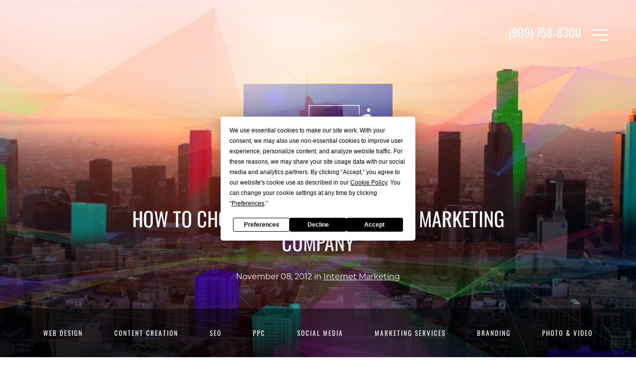

--- FILE ---
content_type: text/html; charset=UTF-8
request_url: https://www.plasticsurgerystudios.com/blog/how-to-choose-a-internet-marketing-company/
body_size: 17345
content:
<!-- This page is cached by the Hummingbird Performance plugin v3.18.1 - https://wordpress.org/plugins/hummingbird-performance/. --><!DOCTYPE html>
<html lang="en-US">
	<head>

		<!-- Google Tag Manager -->
		<script>(function(w,d,s,l,i){w[l]=w[l]||[];w[l].push({'gtm.start':
		new Date().getTime(),event:'gtm.js'});var f=d.getElementsByTagName(s)[0],
		j=d.createElement(s),dl=l!='dataLayer'?'&l='+l:'';j.async=true;j.src=
		'https://www.googletagmanager.com/gtm.js?id='+i+dl;f.parentNode.insertBefore(j,f);
		})(window,document,'script','dataLayer','GTM-52F9RBV');</script>
		<!-- End Google Tag Manager -->

		<meta charset="utf-8">
		<meta http-equiv="X-UA-Compatible" content="IE=Edge,chrome=1">
		<meta name="viewport" content="width=device-width, initial-scale=1, user-scalable=yes">
		<meta property="og:image" content="https://www.plasticsurgerystudios.com/wp-content/themes/pss-theme/_dist/img/site-image.png" />
		<meta property="og:image:type" content="image/png" />
		<meta property="og:image:width" content="1200" />
		<meta property="og:image:height" content="630" />
		<meta property="og:image:alt" content="Plastic Surgery Studios - Full Service Marketing Agency" />

		<meta name="google-site-verification" content="BglB-dmwBLbraXjmrorTmTt2SiJ0MZE0idhYOYxBxBg" />
        <link rel='dns-prefetch' href='//use.typekit.net' />
		<link rel="apple-touch-icon" sizes="57x57" href="https://www.plasticsurgerystudios.com/wp-content/themes/pss-theme/_dist/img/apple-icon-57x57.png">
		<link rel="apple-touch-icon" sizes="60x60" href="https://www.plasticsurgerystudios.com/wp-content/themes/pss-theme/_dist/img/apple-icon-60x60.png">
		<link rel="apple-touch-icon" sizes="72x72" href="https://www.plasticsurgerystudios.com/wp-content/themes/pss-theme/_dist/img/apple-icon-72x72.png">
		<link rel="apple-touch-icon" sizes="76x76" href="https://www.plasticsurgerystudios.com/wp-content/themes/pss-theme/_dist/img/apple-icon-76x76.png">
		<link rel="apple-touch-icon" sizes="114x114" href="https://www.plasticsurgerystudios.com/wp-content/themes/pss-theme/_dist/img/apple-icon-114x114.png">
		<link rel="apple-touch-icon" sizes="120x120" href="https://www.plasticsurgerystudios.com/wp-content/themes/pss-theme/_dist/img/apple-icon-120x120.png">
		<link rel="apple-touch-icon" sizes="144x144" href="https://www.plasticsurgerystudios.com/wp-content/themes/pss-theme/_dist/img/apple-icon-144x144.png">
		<link rel="apple-touch-icon" sizes="152x152" href="https://www.plasticsurgerystudios.com/wp-content/themes/pss-theme/_dist/img/apple-icon-152x152.png">
		<link rel="apple-touch-icon" sizes="180x180" href="https://www.plasticsurgerystudios.com/wp-content/themes/pss-theme/_dist/img/apple-icon-180x180.png">
		<link rel="icon" type="image/png" sizes="192x192"  href="https://www.plasticsurgerystudios.com/wp-content/themes/pss-theme/_dist/img/android-icon-192x192.png">
		<link rel="icon" type="image/png" sizes="32x32" href="https://www.plasticsurgerystudios.com/wp-content/themes/pss-theme/_dist/img/favicon-32x32.png">
		<link rel="icon" type="image/png" sizes="96x96" href="https://www.plasticsurgerystudios.com/wp-content/themes/pss-theme/_dist/img/favicon-96x96.png">
		<link rel="icon" type="image/png" sizes="16x16" href="https://www.plasticsurgerystudios.com/wp-content/themes/pss-theme/_dist/img/favicon-16x16.png">
		<link rel="manifest" href="https://www.plasticsurgerystudios.com/wp-content/themes/pss-theme/_dist/img/manifest.json">
		<meta name="msapplication-TileColor" content="#ffffff">
		<meta name="msapplication-TileImage" content="https://www.plasticsurgerystudios.com/wp-content/themes/pss-theme/_dist/img/ms-icon-144x144.png">
		<meta name="theme-color" content="#ffffff">
		<meta name="robots" content="noimageindex">

<!-- Typekit Async Font -->
<script>
  (function(d) {
    var config = {
      kitId: 'qdm7wqf',
      scriptTimeout: 3000,
      async: true
    },
    h=d.documentElement,t=setTimeout(function(){h.className=h.className.replace(/\bwf-loading\b/g,"")+" wf-inactive";},config.scriptTimeout),tk=d.createElement("script"),f=false,s=d.getElementsByTagName("script")[0],a;h.className+=" wf-loading";tk.src='https://use.typekit.net/'+config.kitId+'.js';tk.async=true;tk.onload=tk.onreadystatechange=function(){a=this.readyState;if(f||a&&a!="complete"&&a!="loaded")return;f=true;clearTimeout(t);try{Typekit.load(config)}catch(e){}};s.parentNode.insertBefore(tk,s)
  })(document);
</script>

		<script
				type="text/javascript"
				src="https://app.termly.io/resource-blocker/0e8da2f3-c1db-4f55-9159-77c496cfbaa7">
			</script><meta name='robots' content='index, follow, max-image-preview:large, max-snippet:-1, max-video-preview:-1' />

	<!-- This site is optimized with the Yoast SEO plugin v26.7 - https://yoast.com/wordpress/plugins/seo/ -->
	<title>How To Choose a Medical Internet Marketing Company - Plastic Surgery Studios</title>
	<link rel="canonical" href="https://www.plasticsurgerystudios.com/blog/how-to-choose-a-internet-marketing-company/" />
	<meta property="og:locale" content="en_US" />
	<meta property="og:type" content="article" />
	<meta property="og:title" content="How To Choose a Medical Internet Marketing Company - Plastic Surgery Studios" />
	<meta property="og:description" content="When I was approached recently by a member of our sales team to do a post on how doctors can choose an SEO company, my first thought was, “They shouldn’t" />
	<meta property="og:url" content="https://www.plasticsurgerystudios.com/blog/how-to-choose-a-internet-marketing-company/" />
	<meta property="og:site_name" content="Plastic Surgery Studios" />
	<meta property="article:published_time" content="2012-11-08T16:46:33+00:00" />
	<meta property="article:modified_time" content="2023-09-29T19:14:30+00:00" />
	<meta property="og:image" content="https://cdn.plasticsurgerystudios.com/wp-content/uploads/2012/11/18225308/medical-marketing-1.jpeg" />
	<meta property="og:image:width" content="900" />
	<meta property="og:image:height" content="600" />
	<meta property="og:image:type" content="image/jpeg" />
	<meta name="author" content="PSS Admin" />
	<meta name="twitter:card" content="summary_large_image" />
	<meta name="twitter:label1" content="Written by" />
	<meta name="twitter:data1" content="PSS Admin" />
	<meta name="twitter:label2" content="Est. reading time" />
	<meta name="twitter:data2" content="6 minutes" />
	<script type="application/ld+json" class="yoast-schema-graph">{"@context":"https://schema.org","@graph":[{"@type":"Article","@id":"https://www.plasticsurgerystudios.com/blog/how-to-choose-a-internet-marketing-company/#article","isPartOf":{"@id":"https://www.plasticsurgerystudios.com/blog/how-to-choose-a-internet-marketing-company/"},"author":{"name":"PSS Admin","@id":"https://www.plasticsurgerystudios.com/#/schema/person/74d42ddd9798d22df57b16bbd4d94c79"},"headline":"How To Choose a Medical Internet Marketing Company","datePublished":"2012-11-08T16:46:33+00:00","dateModified":"2023-09-29T19:14:30+00:00","mainEntityOfPage":{"@id":"https://www.plasticsurgerystudios.com/blog/how-to-choose-a-internet-marketing-company/"},"wordCount":1285,"image":{"@id":"https://www.plasticsurgerystudios.com/blog/how-to-choose-a-internet-marketing-company/#primaryimage"},"thumbnailUrl":"https://cdn.plasticsurgerystudios.com/wp-content/uploads/2012/11/18225308/medical-marketing-1.jpeg","keywords":["Internet Marketing Companies","SEO Companies"],"articleSection":["Internet Marketing"],"inLanguage":"en-US"},{"@type":"WebPage","@id":"https://www.plasticsurgerystudios.com/blog/how-to-choose-a-internet-marketing-company/","url":"https://www.plasticsurgerystudios.com/blog/how-to-choose-a-internet-marketing-company/","name":"How To Choose a Medical Internet Marketing Company - Plastic Surgery Studios","isPartOf":{"@id":"https://www.plasticsurgerystudios.com/#website"},"primaryImageOfPage":{"@id":"https://www.plasticsurgerystudios.com/blog/how-to-choose-a-internet-marketing-company/#primaryimage"},"image":{"@id":"https://www.plasticsurgerystudios.com/blog/how-to-choose-a-internet-marketing-company/#primaryimage"},"thumbnailUrl":"https://cdn.plasticsurgerystudios.com/wp-content/uploads/2012/11/18225308/medical-marketing-1.jpeg","datePublished":"2012-11-08T16:46:33+00:00","dateModified":"2023-09-29T19:14:30+00:00","author":{"@id":"https://www.plasticsurgerystudios.com/#/schema/person/74d42ddd9798d22df57b16bbd4d94c79"},"breadcrumb":{"@id":"https://www.plasticsurgerystudios.com/blog/how-to-choose-a-internet-marketing-company/#breadcrumb"},"inLanguage":"en-US","potentialAction":[{"@type":"ReadAction","target":["https://www.plasticsurgerystudios.com/blog/how-to-choose-a-internet-marketing-company/"]}]},{"@type":"ImageObject","inLanguage":"en-US","@id":"https://www.plasticsurgerystudios.com/blog/how-to-choose-a-internet-marketing-company/#primaryimage","url":"https://cdn.plasticsurgerystudios.com/wp-content/uploads/2012/11/18225308/medical-marketing-1.jpeg","contentUrl":"https://cdn.plasticsurgerystudios.com/wp-content/uploads/2012/11/18225308/medical-marketing-1.jpeg","width":900,"height":600,"caption":"A stethoscope on top paperwork of diagrams"},{"@type":"BreadcrumbList","@id":"https://www.plasticsurgerystudios.com/blog/how-to-choose-a-internet-marketing-company/#breadcrumb","itemListElement":[{"@type":"ListItem","position":1,"name":"Home","item":"https://www.plasticsurgerystudios.com/"},{"@type":"ListItem","position":2,"name":"Blog","item":"https://www.plasticsurgerystudios.com/blog/"},{"@type":"ListItem","position":3,"name":"How To Choose a Medical Internet Marketing Company"}]},{"@type":"WebSite","@id":"https://www.plasticsurgerystudios.com/#website","url":"https://www.plasticsurgerystudios.com/","name":"Plastic Surgery Studios","description":"Full Service Marketing Agency","potentialAction":[{"@type":"SearchAction","target":{"@type":"EntryPoint","urlTemplate":"https://www.plasticsurgerystudios.com/?s={search_term_string}"},"query-input":{"@type":"PropertyValueSpecification","valueRequired":true,"valueName":"search_term_string"}}],"inLanguage":"en-US"},{"@type":"Person","@id":"https://www.plasticsurgerystudios.com/#/schema/person/74d42ddd9798d22df57b16bbd4d94c79","name":"PSS Admin","url":"https://www.plasticsurgerystudios.com/blog/author/pss-admin/"}]}</script>
	<!-- / Yoast SEO plugin. -->


<link rel='dns-prefetch' href='//kit.fontawesome.com' />
<link rel='dns-prefetch' href='//fonts.googleapis.com' />
<link rel='dns-prefetch' href='//fonts.gstatic.com' />
<link rel='dns-prefetch' href='//ajax.googleapis.com' />
<link rel='dns-prefetch' href='//apis.google.com' />
<link rel='dns-prefetch' href='//google-analytics.com' />
<link rel='dns-prefetch' href='//www.google-analytics.com' />
<link rel='dns-prefetch' href='//ssl.google-analytics.com' />
<link rel='dns-prefetch' href='//www.gstatic.com' />
<link rel='dns-prefetch' href='//www.googletagmanager.com' />
<link rel='dns-prefetch' href='//youtube.com' />
<link rel='dns-prefetch' href='//s.gravatar.com' />
<link rel='dns-prefetch' href='//acsbapp.com' />
<link rel='dns-prefetch' href='//app.agencysonar.com' />
<link href='//www.googletagmanager.com' rel='preconnect' />
<link href='//acsbapp.com' rel='preconnect' />
<link href='//www.gstatic.com' rel='preconnect' />
<link rel="alternate" type="application/rss+xml" title="Plastic Surgery Studios &raquo; Feed" href="https://www.plasticsurgerystudios.com/feed/" />
<link rel="alternate" type="application/rss+xml" title="Plastic Surgery Studios &raquo; Comments Feed" href="https://www.plasticsurgerystudios.com/comments/feed/" />
<link rel="alternate" type="text/calendar" title="Plastic Surgery Studios &raquo; iCal Feed" href="https://www.plasticsurgerystudios.com/events/?ical=1" />
<link rel="alternate" title="oEmbed (JSON)" type="application/json+oembed" href="https://www.plasticsurgerystudios.com/wp-json/oembed/1.0/embed?url=https%3A%2F%2Fwww.plasticsurgerystudios.com%2Fblog%2Fhow-to-choose-a-internet-marketing-company%2F" />
<link rel="alternate" title="oEmbed (XML)" type="text/xml+oembed" href="https://www.plasticsurgerystudios.com/wp-json/oembed/1.0/embed?url=https%3A%2F%2Fwww.plasticsurgerystudios.com%2Fblog%2Fhow-to-choose-a-internet-marketing-company%2F&#038;format=xml" />
<style id='wp-img-auto-sizes-contain-inline-css' type='text/css'>
img:is([sizes=auto i],[sizes^="auto," i]){contain-intrinsic-size:3000px 1500px}
/*# sourceURL=wp-img-auto-sizes-contain-inline-css */
</style>
<link rel='stylesheet' id='wp-block-library-css' href='https://www.plasticsurgerystudios.com/wp-includes/css/dist/block-library/style.min.css' type='text/css' media='all' />
<style id='global-styles-inline-css' type='text/css'>
:root{--wp--preset--aspect-ratio--square: 1;--wp--preset--aspect-ratio--4-3: 4/3;--wp--preset--aspect-ratio--3-4: 3/4;--wp--preset--aspect-ratio--3-2: 3/2;--wp--preset--aspect-ratio--2-3: 2/3;--wp--preset--aspect-ratio--16-9: 16/9;--wp--preset--aspect-ratio--9-16: 9/16;--wp--preset--color--black: #000000;--wp--preset--color--cyan-bluish-gray: #abb8c3;--wp--preset--color--white: #ffffff;--wp--preset--color--pale-pink: #f78da7;--wp--preset--color--vivid-red: #cf2e2e;--wp--preset--color--luminous-vivid-orange: #ff6900;--wp--preset--color--luminous-vivid-amber: #fcb900;--wp--preset--color--light-green-cyan: #7bdcb5;--wp--preset--color--vivid-green-cyan: #00d084;--wp--preset--color--pale-cyan-blue: #8ed1fc;--wp--preset--color--vivid-cyan-blue: #0693e3;--wp--preset--color--vivid-purple: #9b51e0;--wp--preset--gradient--vivid-cyan-blue-to-vivid-purple: linear-gradient(135deg,rgb(6,147,227) 0%,rgb(155,81,224) 100%);--wp--preset--gradient--light-green-cyan-to-vivid-green-cyan: linear-gradient(135deg,rgb(122,220,180) 0%,rgb(0,208,130) 100%);--wp--preset--gradient--luminous-vivid-amber-to-luminous-vivid-orange: linear-gradient(135deg,rgb(252,185,0) 0%,rgb(255,105,0) 100%);--wp--preset--gradient--luminous-vivid-orange-to-vivid-red: linear-gradient(135deg,rgb(255,105,0) 0%,rgb(207,46,46) 100%);--wp--preset--gradient--very-light-gray-to-cyan-bluish-gray: linear-gradient(135deg,rgb(238,238,238) 0%,rgb(169,184,195) 100%);--wp--preset--gradient--cool-to-warm-spectrum: linear-gradient(135deg,rgb(74,234,220) 0%,rgb(151,120,209) 20%,rgb(207,42,186) 40%,rgb(238,44,130) 60%,rgb(251,105,98) 80%,rgb(254,248,76) 100%);--wp--preset--gradient--blush-light-purple: linear-gradient(135deg,rgb(255,206,236) 0%,rgb(152,150,240) 100%);--wp--preset--gradient--blush-bordeaux: linear-gradient(135deg,rgb(254,205,165) 0%,rgb(254,45,45) 50%,rgb(107,0,62) 100%);--wp--preset--gradient--luminous-dusk: linear-gradient(135deg,rgb(255,203,112) 0%,rgb(199,81,192) 50%,rgb(65,88,208) 100%);--wp--preset--gradient--pale-ocean: linear-gradient(135deg,rgb(255,245,203) 0%,rgb(182,227,212) 50%,rgb(51,167,181) 100%);--wp--preset--gradient--electric-grass: linear-gradient(135deg,rgb(202,248,128) 0%,rgb(113,206,126) 100%);--wp--preset--gradient--midnight: linear-gradient(135deg,rgb(2,3,129) 0%,rgb(40,116,252) 100%);--wp--preset--font-size--small: 13px;--wp--preset--font-size--medium: 20px;--wp--preset--font-size--large: 36px;--wp--preset--font-size--x-large: 42px;--wp--preset--spacing--20: 0.44rem;--wp--preset--spacing--30: 0.67rem;--wp--preset--spacing--40: 1rem;--wp--preset--spacing--50: 1.5rem;--wp--preset--spacing--60: 2.25rem;--wp--preset--spacing--70: 3.38rem;--wp--preset--spacing--80: 5.06rem;--wp--preset--shadow--natural: 6px 6px 9px rgba(0, 0, 0, 0.2);--wp--preset--shadow--deep: 12px 12px 50px rgba(0, 0, 0, 0.4);--wp--preset--shadow--sharp: 6px 6px 0px rgba(0, 0, 0, 0.2);--wp--preset--shadow--outlined: 6px 6px 0px -3px rgb(255, 255, 255), 6px 6px rgb(0, 0, 0);--wp--preset--shadow--crisp: 6px 6px 0px rgb(0, 0, 0);}:where(.is-layout-flex){gap: 0.5em;}:where(.is-layout-grid){gap: 0.5em;}body .is-layout-flex{display: flex;}.is-layout-flex{flex-wrap: wrap;align-items: center;}.is-layout-flex > :is(*, div){margin: 0;}body .is-layout-grid{display: grid;}.is-layout-grid > :is(*, div){margin: 0;}:where(.wp-block-columns.is-layout-flex){gap: 2em;}:where(.wp-block-columns.is-layout-grid){gap: 2em;}:where(.wp-block-post-template.is-layout-flex){gap: 1.25em;}:where(.wp-block-post-template.is-layout-grid){gap: 1.25em;}.has-black-color{color: var(--wp--preset--color--black) !important;}.has-cyan-bluish-gray-color{color: var(--wp--preset--color--cyan-bluish-gray) !important;}.has-white-color{color: var(--wp--preset--color--white) !important;}.has-pale-pink-color{color: var(--wp--preset--color--pale-pink) !important;}.has-vivid-red-color{color: var(--wp--preset--color--vivid-red) !important;}.has-luminous-vivid-orange-color{color: var(--wp--preset--color--luminous-vivid-orange) !important;}.has-luminous-vivid-amber-color{color: var(--wp--preset--color--luminous-vivid-amber) !important;}.has-light-green-cyan-color{color: var(--wp--preset--color--light-green-cyan) !important;}.has-vivid-green-cyan-color{color: var(--wp--preset--color--vivid-green-cyan) !important;}.has-pale-cyan-blue-color{color: var(--wp--preset--color--pale-cyan-blue) !important;}.has-vivid-cyan-blue-color{color: var(--wp--preset--color--vivid-cyan-blue) !important;}.has-vivid-purple-color{color: var(--wp--preset--color--vivid-purple) !important;}.has-black-background-color{background-color: var(--wp--preset--color--black) !important;}.has-cyan-bluish-gray-background-color{background-color: var(--wp--preset--color--cyan-bluish-gray) !important;}.has-white-background-color{background-color: var(--wp--preset--color--white) !important;}.has-pale-pink-background-color{background-color: var(--wp--preset--color--pale-pink) !important;}.has-vivid-red-background-color{background-color: var(--wp--preset--color--vivid-red) !important;}.has-luminous-vivid-orange-background-color{background-color: var(--wp--preset--color--luminous-vivid-orange) !important;}.has-luminous-vivid-amber-background-color{background-color: var(--wp--preset--color--luminous-vivid-amber) !important;}.has-light-green-cyan-background-color{background-color: var(--wp--preset--color--light-green-cyan) !important;}.has-vivid-green-cyan-background-color{background-color: var(--wp--preset--color--vivid-green-cyan) !important;}.has-pale-cyan-blue-background-color{background-color: var(--wp--preset--color--pale-cyan-blue) !important;}.has-vivid-cyan-blue-background-color{background-color: var(--wp--preset--color--vivid-cyan-blue) !important;}.has-vivid-purple-background-color{background-color: var(--wp--preset--color--vivid-purple) !important;}.has-black-border-color{border-color: var(--wp--preset--color--black) !important;}.has-cyan-bluish-gray-border-color{border-color: var(--wp--preset--color--cyan-bluish-gray) !important;}.has-white-border-color{border-color: var(--wp--preset--color--white) !important;}.has-pale-pink-border-color{border-color: var(--wp--preset--color--pale-pink) !important;}.has-vivid-red-border-color{border-color: var(--wp--preset--color--vivid-red) !important;}.has-luminous-vivid-orange-border-color{border-color: var(--wp--preset--color--luminous-vivid-orange) !important;}.has-luminous-vivid-amber-border-color{border-color: var(--wp--preset--color--luminous-vivid-amber) !important;}.has-light-green-cyan-border-color{border-color: var(--wp--preset--color--light-green-cyan) !important;}.has-vivid-green-cyan-border-color{border-color: var(--wp--preset--color--vivid-green-cyan) !important;}.has-pale-cyan-blue-border-color{border-color: var(--wp--preset--color--pale-cyan-blue) !important;}.has-vivid-cyan-blue-border-color{border-color: var(--wp--preset--color--vivid-cyan-blue) !important;}.has-vivid-purple-border-color{border-color: var(--wp--preset--color--vivid-purple) !important;}.has-vivid-cyan-blue-to-vivid-purple-gradient-background{background: var(--wp--preset--gradient--vivid-cyan-blue-to-vivid-purple) !important;}.has-light-green-cyan-to-vivid-green-cyan-gradient-background{background: var(--wp--preset--gradient--light-green-cyan-to-vivid-green-cyan) !important;}.has-luminous-vivid-amber-to-luminous-vivid-orange-gradient-background{background: var(--wp--preset--gradient--luminous-vivid-amber-to-luminous-vivid-orange) !important;}.has-luminous-vivid-orange-to-vivid-red-gradient-background{background: var(--wp--preset--gradient--luminous-vivid-orange-to-vivid-red) !important;}.has-very-light-gray-to-cyan-bluish-gray-gradient-background{background: var(--wp--preset--gradient--very-light-gray-to-cyan-bluish-gray) !important;}.has-cool-to-warm-spectrum-gradient-background{background: var(--wp--preset--gradient--cool-to-warm-spectrum) !important;}.has-blush-light-purple-gradient-background{background: var(--wp--preset--gradient--blush-light-purple) !important;}.has-blush-bordeaux-gradient-background{background: var(--wp--preset--gradient--blush-bordeaux) !important;}.has-luminous-dusk-gradient-background{background: var(--wp--preset--gradient--luminous-dusk) !important;}.has-pale-ocean-gradient-background{background: var(--wp--preset--gradient--pale-ocean) !important;}.has-electric-grass-gradient-background{background: var(--wp--preset--gradient--electric-grass) !important;}.has-midnight-gradient-background{background: var(--wp--preset--gradient--midnight) !important;}.has-small-font-size{font-size: var(--wp--preset--font-size--small) !important;}.has-medium-font-size{font-size: var(--wp--preset--font-size--medium) !important;}.has-large-font-size{font-size: var(--wp--preset--font-size--large) !important;}.has-x-large-font-size{font-size: var(--wp--preset--font-size--x-large) !important;}
/*# sourceURL=global-styles-inline-css */
</style>

<style id='classic-theme-styles-inline-css' type='text/css'>
/*! This file is auto-generated */
.wp-block-button__link{color:#fff;background-color:#32373c;border-radius:9999px;box-shadow:none;text-decoration:none;padding:calc(.667em + 2px) calc(1.333em + 2px);font-size:1.125em}.wp-block-file__button{background:#32373c;color:#fff;text-decoration:none}
/*# sourceURL=/wp-includes/css/classic-themes.min.css */
</style>
<link rel='stylesheet' id='ghl-gf-extension-css' href='https://www.plasticsurgerystudios.com/wp-content/uploads/hummingbird-assets/2964bf90f2019e42fcb1f1b45069bb2f.css' type='text/css' media='all' />
<link rel='stylesheet' id='style-css' href='https://www.plasticsurgerystudios.com/wp-content/themes/pss-theme/style.css' type='text/css' media='all' />
<link rel='stylesheet' id='global-css' href='https://www.plasticsurgerystudios.com/wp-content/themes/pss-theme/_dist/css/global.min.css' type='text/css' media='all' />
<link rel='stylesheet' id='fancybox-css' href='https://www.plasticsurgerystudios.com/wp-content/plugins/easy-fancybox/fancybox/1.5.4/jquery.fancybox.min.css' type='text/css' media='screen' />
<script type="text/javascript" src="https://www.plasticsurgerystudios.com/wp-content/uploads/hummingbird-assets/e0c90f3f6b8449f1517189b034d6ac8c.js" id="wphb-1-js"></script>
<script type="text/javascript" src="https://www.plasticsurgerystudios.com/wp-content/uploads/hummingbird-assets/a75cc8d245248b60a3f36a9eded6c422.js" id="wphb-2-js"></script>
<link rel="https://api.w.org/" href="https://www.plasticsurgerystudios.com/wp-json/" /><link rel="alternate" title="JSON" type="application/json" href="https://www.plasticsurgerystudios.com/wp-json/wp/v2/posts/802" /><link rel="EditURI" type="application/rsd+xml" title="RSD" href="https://www.plasticsurgerystudios.com/xmlrpc.php?rsd" />
<meta name="generator" content="WordPress 6.9" />
<link rel='shortlink' href='https://www.plasticsurgerystudios.com/?p=802' />
<meta name="tec-api-version" content="v1"><meta name="tec-api-origin" content="https://www.plasticsurgerystudios.com"><link rel="alternate" href="https://www.plasticsurgerystudios.com/wp-json/tribe/events/v1/" /><link rel="shortcut icon" href="https://www.plasticsurgerystudios.com/wp-content/themes/pss-theme/_dist/img/favicon.ico" />
		<style type="text/css" id="wp-custom-css">
			#gform_1 #field_1_7 .gfield_label {
	display:  none;
}

.gform-field-label--type-sub {
	font-size:0.78885rem;
	font-style:italic;
	color:#111;
	margin-bottom:1rem;
	margin-top:0.1rem;
}


.address_line_1, .address_line_2 {
	width:100% !important;
}


#gform_fields_7 .gfield {
	font-size:1.2rem;
	margin-top:2em !important;
	font-weight:500 !important;
}

#gform_fields_7 .gfield_description {
	font-size:0.9rem;	
	color:#333333;
}

.ginput_container input[type=checkbox], .ginput_container input[type=radio]
{
	margin-top: 1rem;
}

.gfield_checkbox label,
.gfield_radio label{
	margin-bottom:8px;
	margin-top:8px;
}

/* Styles for Contact Consent */
#gform_1 .gform-field-label {
	display: inline;
}

#gform_1 .ginput_container input[type=checkbox] {
	margin-top: 10px;
}

#gform_1 .gchoice {
	margin-bottom: 15px;
}		</style>
		
		<!--[if lt IE 9]>
			<script src="https://oss.maxcdn.com/libs/html5shiv/3.7.0/html5shiv.js"></script>
			<script src="https://oss.maxcdn.com/libs/respond.js/1.4.2/respond.min.js"></script>
		<![endif]-->

		<noscript>
			<style>
				.c-animate {
					opacity: 1;
					visibility: visible;
					-webkit-transform: translateY(0);
					transform: translateY(0);
				}
				.b-lazy {
					display: block;
					opacity: 1;
				}
				.c-tab__content {
					display: block;
					margin-bottom: 40px;
				}
				.c-accordion__content {
					display: block;
				}
				.owl-carousel {
					display: block;
				}
				[data-aos^=fade][data-aos^=fade] {
					opacity: 1;
					transform: translateY(0);
				}
				.c-unicord__panel {
					display: block;
					max-height: 100%;
				}
				.spanel {
					height: 600px;
				}
				.c-odometer__percent {
					display: none;
				}
			</style>	
		</noscript>

  	<!-- Global site tag (gtag.js) - Google Ads: 659082534 -->
  	<script async src="https://www.googletagmanager.com/gtag/js?id=AW-659082534"></script>
  	<script>
  	window.dataLayer = window.dataLayer || [];
  	function gtag(){dataLayer.push(arguments);}
  	gtag('js', new Date());
  	gtag('config', 'AW-659082534');
  	</script>
  
  	<!-- Facebook Pixel Code -->
  <script>
  	!function(f,b,e,v,n,t,s)
  	{if(f.fbq)return;n=f.fbq=function(){n.callMethod?
  	n.callMethod.apply(n,arguments):n.queue.push(arguments)};
  	if(!f._fbq)f._fbq=n;n.push=n;n.loaded=!0;n.version='2.0';
  	n.queue=[];t=b.createElement(e);t.async=!0;
  	t.src=v;s=b.getElementsByTagName(e)[0];
  	s.parentNode.insertBefore(t,s)}(window, document,'script',
  	'https://connect.facebook.net/en_US/fbevents.js');
  	fbq('init', '1939214809496448');
  	fbq('track', 'PageView');
  	</script>
  <noscript><img height="1" width="1" style="display:none"
   src="https://www.facebook.com/tr?id=1939214809496448&ev=PageView&noscript=1"
   /></noscript>
  <!-- End Facebook Pixel Code -->	

  <!-- Agency Sonar -->
<script>
  var _paq = window._paq = window._paq || [];
  /* tracker methods like "setCustomDimension" should be called before "trackPageView" */
  _paq.push(['trackPageView']);
  _paq.push(['enableLinkTracking']);
  (function() {
    var u="https://app.agencysonar.com/";
    _paq.push(['setTrackerUrl', u+'js/tracker.php']);
    _paq.push(['setSiteId', '100008']);
    var d=document, g=d.createElement('script'), s=d.getElementsByTagName('script')[0];
    g.async=true; g.src=u+'js/tracker.php'; s.parentNode.insertBefore(g,s);
  })();
</script>
 <!-- End Agency Sonar Code -->

	</head>

	<body class="wp-singular post-template-default single single-post postid-802 single-format-standard wp-theme-pss-theme tribe-no-js subpage unknown">
	
		
	<!-- Google Tag Manager (noscript) -->
		<noscript><iframe src="https://www.googletagmanager.com/ns.html?id=GTM-52F9RBV"
		height="0" width="0" style="display:none;visibility:hidden"></iframe></noscript>
	<!-- End Google Tag Manager (noscript) --> 

	<a id="skip-content" href="#content" class="u-visibility--sr-only">Skip to main content</a>

	<header class="c-header">

		
		<div class="o-container">

			<div class="c-header__inner c-block--flex c-block--flex-v-center c-block--flex-between">

			<a class="c-logo" href="https://www.plasticsurgerystudios.com" title="Plastic Surgery Studios">
				<svg viewBox="0 0 541 1000"><path d="M166.3 673c-47.5-8.1-91.5-18.7-83.1-83.9 17-132.6 263.1-345 263.1-345S143 439.8 131.7 543.2c-7.5 68.8 38.4 78.7 86.6 86.8-17.6 14.8-35.1 29.2-52 43m-55.7 322S276 864.7 270.9 746.6c-2.1-48.5-37.1-61.3-76.5-68.8 18.6-13.2 37.8-27.2 57.3-41.7 35.5 7.9 65.4 22.5 67.2 69.1C323.6 826.9 110.6 995 110.6 995" fill-rule="evenodd" clip-rule="evenodd"/><path d="M102 378.7S252.6 227 289.8 198.3c37.1-28.7 115.7-64.4 177.5-47.1 66 18.5 119.7 168.1-33 317.7C281.5 618.6 62.8 758 5 784.6c0 0 357-258.3 433.3-395.6 76.4-137.3-30.9-202.9-99.1-184.5C271.2 223 102 378.7 102 378.7M499.3 49.9c0 25.1-18.9 45.4-42.1 45.4s-42.1-20.4-42.1-45.4c0-25.1 18.9-45.5 42.1-45.5s42.1 20.3 42.1 45.5"/></svg>
			</a>

			<div class="c-header__right c-block--flex c-block--flex-v-center">

				
					<a class="c-header__phone u-reset-font--secondary" href="tel:9097588300">
						(909) 758-8300					</a>

					

				<button class="c-nav__icon js-toggle" aria-label="Open Menu">
						<span></span>
						<span></span>
						<span></span>
				</button>

			</div>

		</div>

		</div>

		<nav class="c-nav c-background--blue-gradient">

			<button class="c-nav__close js-toggle" aria-label="Close Menu"></button>

			 <ul id="menu-main-navigation" class="c-nav__list"><li id='menu-item-26'  class="c-nav__item menu-item menu-item-type-post_type menu-item-object-page menu-item-home"><a class="c-nav__link" aria-label="Home" href="https://www.plasticsurgerystudios.com/">Home</a> </li>
<li id='menu-item-10067'  class="c-nav__item menu-item menu-item-type-post_type menu-item-object-page"><a class="c-nav__link" aria-label="About" href="https://www.plasticsurgerystudios.com/about/">About</a> </li>
<li id='menu-item-8569'  class="c-nav__item menu-item menu-item-type-custom menu-item-object-custom menu-item-has-children c-nav__item--children"><a class="c-nav__link" aria-label="Services" href="#">Services</a> 
<ul class="c-nav__dropdown">
<li id='menu-item-10066'  class="c-nav__item menu-item menu-item-type-post_type menu-item-object-page"><a class="c-nav__link" aria-label="Services Overview" href="https://www.plasticsurgerystudios.com/services/">Services Overview</a> </li>
<li id='menu-item-8484'  class="c-nav__item menu-item menu-item-type-post_type menu-item-object-page"><a class="c-nav__link" aria-label="Branding" href="https://www.plasticsurgerystudios.com/branding/">Branding</a> </li>
<li id='menu-item-8485'  class="c-nav__item menu-item menu-item-type-post_type menu-item-object-page"><a class="c-nav__link" aria-label="Content Creation" href="https://www.plasticsurgerystudios.com/content-creation/">Content Creation</a> </li>
<li id='menu-item-8486'  class="c-nav__item menu-item menu-item-type-post_type menu-item-object-page"><a class="c-nav__link" aria-label="Marketing Services" href="https://www.plasticsurgerystudios.com/marketing-services/">Marketing Services</a> </li>
<li id='menu-item-8487'  class="c-nav__item menu-item menu-item-type-post_type menu-item-object-page"><a class="c-nav__link" aria-label="Photo &#038; Video" href="https://www.plasticsurgerystudios.com/photography-videography-services/">Photo &#038; Video</a> </li>
<li id='menu-item-12286'  class="c-nav__item menu-item menu-item-type-post_type menu-item-object-page"><a class="c-nav__link" aria-label="Reviews" href="https://www.plasticsurgerystudios.com/get-reviews/">Reviews</a> </li>
<li id='menu-item-8492'  class="c-nav__item menu-item menu-item-type-post_type menu-item-object-page"><a class="c-nav__link" aria-label="Social Media" href="https://www.plasticsurgerystudios.com/social-media/">Social Media</a> </li>
<li id='menu-item-8490'  class="c-nav__item menu-item menu-item-type-post_type menu-item-object-page"><a class="c-nav__link" aria-label="PPC" href="https://www.plasticsurgerystudios.com/ppc-management-services/">PPC</a> </li>
<li id='menu-item-8491'  class="c-nav__item menu-item menu-item-type-post_type menu-item-object-page"><a class="c-nav__link" aria-label="SEO" href="https://www.plasticsurgerystudios.com/seo/">SEO</a> </li>
<li id='menu-item-8493'  class="c-nav__item menu-item menu-item-type-post_type menu-item-object-page"><a class="c-nav__link" aria-label="Web Design" href="https://www.plasticsurgerystudios.com/web-design/">Web Design</a> </li>
</ul>
</li>
<li id='menu-item-8489'  class="c-nav__item menu-item menu-item-type-post_type menu-item-object-page"><a class="c-nav__link" aria-label="Portfolio" href="https://www.plasticsurgerystudios.com/portfolio-gallery/">Portfolio</a> </li>
<li id='menu-item-14883'  class="c-nav__item menu-item menu-item-type-custom menu-item-object-custom"><a class="c-nav__link" aria-label="Events" href="https://www.plasticsurgerystudios.com/events/">Events</a> </li>
<li id='menu-item-8483'  class="c-nav__item menu-item menu-item-type-post_type menu-item-object-page current_page_parent"><a class="c-nav__link" aria-label="Blog" href="https://www.plasticsurgerystudios.com/blog/">Blog</a> </li>
<li id='menu-item-8568'  class="c-nav__item menu-item menu-item-type-post_type menu-item-object-page"><a class="c-nav__link" aria-label="Contact" href="https://www.plasticsurgerystudios.com/contact/">Contact</a> </li>
</ul>			
			
				<a class="c-nav__phone u-text--white u-text--center u-reset-font--secondary" 
				   href="tel:9097588300">
					(909) 758-8300				</a>

						
			
	<ul class="c-social__list c-list--unstyled">

	    
	        		        <li class="c-social__item">
		            <a class="c-social__link"
		               target="_blank"
		               rel="noopener"
		               title="Facebook"
		               href="https://www.facebook.com/plasticsurgerystudios">
		                	<i class="fab fa-facebook-f" aria-hidden="true"></i>
		                	<span class="u-visibility--sr-only">Facebook</span>
		            </a>
		        </li>
	        
	    
	        		        <li class="c-social__item">
		            <a class="c-social__link"
		               target="_blank"
		               rel="noopener"
		               title="Instagram"
		               href="https://www.instagram.com/plasticsurgerystudios/">
		                	<i class="fab fa-instagram" aria-hidden="true"></i>
		                	<span class="u-visibility--sr-only">Instagram</span>
		            </a>
		        </li>
	        
	    
	        		        <li class="c-social__item">
		            <a class="c-social__link"
		               target="_blank"
		               rel="noopener"
		               title="Google"
		               href="https://goo.gl/maps/PqFFHJsECT92">
		                	<i class="fab fa-google" aria-hidden="true"></i>
		                	<span class="u-visibility--sr-only">Google</span>
		            </a>
		        </li>
	        
	    
	</ul>

	

		</nav>

		<div class="c-nav__mask js-toggle"></div>
		
	</header>


	<main class="o-main u-block--white o-content--hidden" id="content">

	
		<div class="c-hero c-hero--md c-background--relative">
	
	<div class="c-hero__inner" aos-init aos-animate" data-aos="fade-right" data-aos-duration="1500">

		<a class="c-hero__logo" href="https://www.plasticsurgerystudios.com" title="Plastic Surgery Studios">
			<svg xmlns="http://www.w3.org/2000/svg" viewBox="0 0 110.6 61.6"><path d="M97.4 1.4H45.8v15.5h.7V2.1h50.3v9.3c.2-.1.5-.3.7-.4V1.4zM16.9 59.3v-7.6h-.7V60H97c.2-.2.5-.4.8-.7H16.9z"/><path d="M99.1 59.3h-4.3l-.7.7h5.6V42.4c-.2.3-.5.6-.7 1v15.9z"/><path d="M94.6 32.2c-2-.3-3.8-.8-3.4-3.5.7-5.5 10.9-14.3 10.9-14.3s-8.4 8.1-8.9 12.4c-.3 2.8 1.6 3.3 3.6 3.6-.8.6-1.5 1.2-2.2 1.8m-2.3 13.3s6.8-5.4 6.6-10.3c-.1-2-1.5-2.5-3.2-2.8.8-.5 1.6-1.1 2.4-1.7 1.5.3 2.7.9 2.8 2.9.2 5-8.6 11.9-8.6 11.9"/><path d="M91.9 20.1s6.2-6.3 7.8-7.5c1.5-1.2 4.8-2.7 7.3-1.9 2.7.8 4.9 6.9-1.4 13.1-6.3 6.2-15.3 11.9-17.7 13 0 0 14.7-10.7 17.9-16.3 3.2-5.7-1.3-8.4-4.1-7.6-2.8.7-9.8 7.2-9.8 7.2M108.3 6.5c0 1-.8 1.9-1.7 1.9-1 0-1.7-.8-1.7-1.9 0-1 .8-1.9 1.7-1.9.9 0 1.7.8 1.7 1.9"/><g><path d="M3.9 28.4H2.1v1.9h-.7v-4.4h2.5c.8 0 1.3.5 1.3 1.3 0 .7-.5 1.2-1.3 1.2zm.1-1.9H2.1v1.3H4c.4 0 .7-.2.7-.6 0-.5-.2-.7-.7-.7zM7.1 30.3v-4.5h.7v3.8h2.6v.7H7.1zM15.2 30.2l-.6-1.4h-2l-.6 1.4h-.7l2-4.4h.7l2 4.4h-.8zm-1.6-3.5l-.7 1.5h1.4l-.7-1.5zM19.1 30.3c-.9 0-1.6-.3-2.2-.9l.4-.4c.6.5 1.1.7 1.8.7.5 0 1.4-.2 1.4-.8 0-.2-.1-.4-.3-.5-.2-.1-.4-.2-1.1-.2h-.7c-.7 0-1.3-.4-1.3-1.1 0-.6.5-1.1 1.1-1.3.2-.1.5-.1.8-.1.7 0 1.3.2 1.8.6l-.4.5c-.5-.3-.8-.5-1.4-.5-.4 0-1.3.1-1.3.7 0 .4.4.5.7.5h.7c.5 0 .9 0 1.3.3.4.2.6.6.6 1.1.2 1.1-1 1.4-1.9 1.4zM24.7 26.5v3.8h-.6v-3.8h-1.6v-.7h3.7v.7h-1.5zM28.1 30.2v-4.4h.6v4.4h-.6zM33.1 30.3c-1.4 0-2.5-.9-2.5-2.3 0-1.3 1-2.3 2.3-2.3.8 0 1.5.3 2.1.9l-.4.4c-.5-.4-1-.7-1.6-.7-1 0-1.7.7-1.7 1.7 0 1.1.9 1.7 1.9 1.7.7 0 1.1-.2 1.6-.7l.4.5c-.6.6-1.3.8-2.1.8zM41.4 30.3c-.9 0-1.6-.3-2.2-.9l.4-.4c.6.5 1.1.7 1.8.7.5 0 1.4-.2 1.4-.8 0-.2-.1-.4-.3-.5-.2-.1-.4-.2-1.1-.2h-.7c-.7 0-1.3-.4-1.3-1.1 0-.6.5-1.1 1.1-1.3.2-.1.5-.1.8-.1.7 0 1.3.2 1.8.6l-.4.5c-.5-.3-.8-.5-1.4-.5-.4 0-1.3.1-1.3.7 0 .4.4.5.7.5h.7c.5 0 .9 0 1.3.3.4.2.6.6.6 1.1.1 1.1-1.1 1.4-1.9 1.4zM48.9 29.7c-.4.5-1.1.6-1.7.6-.6 0-1.3-.2-1.6-.7-.2-.3-.2-.6-.2-1v-2.7h.6v2.7c0 .3 0 .6.2.8.3.3.7.3 1.1.3.8 0 1.2-.2 1.2-1.1v-2.7h.7v2.7c0 .4-.1.7-.3 1.1zM54.6 28.4l1 1.9h-.8l-.9-1.9h-1.7v1.9h-.7v-4.5h2.7c.8 0 1.5.5 1.5 1.3 0 .7-.4 1.2-1.1 1.3zm-.5-1.9h-1.9v1.3h1.9c.4 0 .7-.2.7-.7 0-.4-.3-.6-.7-.6zM60.2 30.2c-.3.1-.5.1-.8.1-1.3 0-2.4-1-2.4-2.3s1.1-2.3 2.4-2.3c.8 0 1.3.3 1.9.8l-.4.5c-.4-.4-.8-.6-1.4-.6-1 0-1.8.6-1.8 1.7s.8 1.7 1.8 1.7c.2 0 .3 0 .5-.1.3-.1.8-.7.8-.7v-.4h-1.4v-.7h2.1V29c-.1.7-.7 1.1-1.3 1.2zM63.3 30.3v-4.5h3.6v.7h-3v1.2h1.5v.6h-1.5v1.3H67v.7h-3.7zM72 28.4l1 1.9h-.8l-.9-1.9h-1.7v1.9h-.7v-4.5h2.7c.8 0 1.5.5 1.5 1.3-.1.7-.5 1.2-1.1 1.3zm-.6-1.9h-1.9v1.3h1.9c.4 0 .7-.2.7-.7.1-.4-.3-.6-.7-.6zM76.4 28.3v1.9h-.7v-1.9l-1.9-2.5h.8l1.4 1.9 1.4-1.9h.8l-1.8 2.5z"/><g><path d="M5.3 43.6c-.8 0-1.6-.1-2.4-.4-1-.3-1.5-.8-2.2-1.5l.5-.7c1.2 1.2 2.4 1.7 4.1 1.7 1.3 0 3.6-.3 3.6-2 0-1.2-1.2-1.7-2.1-1.8-.5-.1-1.8 0-2.5-.1-1.4 0-3-.6-3-2.3 0-1.4 1.2-2.2 2.4-2.6.6-.2 1.2-.2 1.8-.2 1.5 0 2.6.5 3.7 1.3l-.5.6c-1.1-.7-2-1.1-3.4-1.1-.4 0-.8 0-1.2.1-.9.2-2 .8-2 1.8 0 1.2 1.2 1.4 2.2 1.4.7 0 1.9 0 2.6.1 1.6.1 2.9 1 2.9 2.6 0 2.5-2.7 3.1-4.5 3.1zM17 34.8v8.6h-.8v-8.6h-3.5V34h8v.8H17zM28.6 43.6c-2.3 0-4.1-1.1-4.1-3.6v-6h.8v6c0 2.1 1.5 2.8 3.3 2.8 1 0 2.3-.3 2.9-1.2.3-.5.4-1 .4-1.6v-6h.8v6c.2 2.6-1.7 3.6-4.1 3.6zM42 43.4h-4.5V34H42c2.7 0 4.5 1.9 4.5 4.7.1 2.8-2 4.7-4.5 4.7zm0-8.6h-3.6v7.7H42c2 0 3.7-1.3 3.7-3.8-.1-2.6-1.7-3.9-3.7-3.9zM50.9 43.4V34h.8v9.4h-.8zM61 43.6c-2.8 0-5.1-2.1-5.1-4.9 0-2.8 2.3-4.9 5-4.9 2.8 0 5.1 2 5.1 4.9 0 2.8-2.2 4.9-5 4.9zm0-9c-2.3 0-4.2 1.7-4.2 4 0 2.4 1.9 4.1 4.2 4.1 2.3 0 4.2-1.6 4.2-4 0-2.3-1.9-4.1-4.2-4.1zM73.6 43.6c-.8 0-1.6-.1-2.4-.4-1-.3-1.5-.8-2.2-1.5l.6-.6c1.2 1.2 2.4 1.7 4.1 1.7 1.3 0 3.6-.3 3.6-2 0-1.2-1.2-1.7-2.1-1.8-.5-.1-1.8 0-2.5-.1-1.4 0-3-.6-3-2.3 0-1.4 1.2-2.2 2.4-2.6.6-.2 1.2-.2 1.8-.2 1.5 0 2.6.5 3.7 1.3l-.6.7c-1.1-.7-2-1.1-3.4-1.1-.4 0-.8 0-1.2.1-.9.2-2 .8-2 1.8 0 1.2 1.2 1.4 2.2 1.4.7 0 1.9 0 2.6.1 1.6.1 2.9 1 2.9 2.6 0 2.3-2.7 2.9-4.5 2.9z"/></g></g></svg>		</a>

		
			
                
					<h1 class="c-hero__title u-text--white u-text--uppercase u-text--center">How To Choose a Medical Internet Marketing Company</h1>

                    <p class="c-blog__date-single u-text--white u-text--center">
                        <small>November 08, 2012 in <a href="https://www.plasticsurgerystudios.com/blog/category/internet-marketing/" rel="category tag">Internet Marketing</a></small>
                    </p>

                
            
        
	</div>

	
        <div class="c-hero__menu">

            <div class="o-container">

                <div class="c-hero__menu-links">

                    <a href="https://www.plasticsurgerystudios.com/web-design/">Web Design</a>
<a href="https://www.plasticsurgerystudios.com/content-creation/">Content Creation</a>
<a href="https://www.plasticsurgerystudios.com/seo/">SEO</a>
<a href="https://www.plasticsurgerystudios.com/ppc-management-services/">PPC</a>
<a href="https://www.plasticsurgerystudios.com/social-media/">Social Media</a>
<a href="https://www.plasticsurgerystudios.com/marketing-services/">Marketing Services</a>
<a href="https://www.plasticsurgerystudios.com/branding/">Branding</a>
<a href="https://www.plasticsurgerystudios.com/photography-videography-services/">Photo &#038; Video</a>

                </div>

            </div>

        </div>

    
	<div class="c-background c-background--base c-background--position-center c-background--cover b-lazy" data-original="https://www.plasticsurgerystudios.com/wp-content/themes/pss-theme/_dist/img/img-video@2x.jpg"></div>

</div>		
	
	<script src="https://scripts.mymarketingreports.com/dni.1.0.0.min.js?nt_id=9701816"></script>
	
        
<div class="c-blog c-blog-single u-block-padding--md u-block--contrast">

    <div class="o-container">

        <div class="o-row">
            
            <div class="o-col--sm-8 o-col--offset-sm-2">

                
                    
                        <article class="c-blog__article-single">

                            
                                <img width="900" height="600" src="https://cdn.plasticsurgerystudios.com/wp-content/uploads/2012/11/18225308/medical-marketing-1.jpeg" class="u-block--center wp-post-image" alt="A stethoscope on top paperwork of diagrams" decoding="async" fetchpriority="high" srcset="https://cdn.plasticsurgerystudios.com/wp-content/uploads/2012/11/18225308/medical-marketing-1.jpeg 900w, https://cdn.plasticsurgerystudios.com/wp-content/uploads/2012/11/18225308/medical-marketing-1-300x200.jpeg 300w, https://cdn.plasticsurgerystudios.com/wp-content/uploads/2012/11/18225308/medical-marketing-1-768x512.jpeg 768w" sizes="(max-width: 900px) 100vw, 900px" />
                            
                            <p>When I was approached recently by a member of our sales team to do a post on how doctors can choose an SEO company, my first thought was, “They shouldn’t choose an SEO company.”  Instead, doctors should be looking to companies that offer comprehensive Internet marketing and not just SEO.  Doctors need to be looking to companies that are looking at Internet marketing as a whole, because these days SEO is just one piece of a much larger puzzle and it alone won’t produce the results you need.  So what should doctors be looking for, and what questions should they be asking?</p>
<h2>Transparency</h2>
<p>Oftentimes Internet marketing companies claim to have a magic formula to earn rankings, traffic, and exposure for your website.  The fact of the matter is, Internet marketing should include insight from you and your practice.  At no point should an Internet marketing company keep you in the dark about what they are doing.</p>
<h3>What To Consider:</h3>
<p>Speak with an Internet marketing company in detail before you sign on the dotted line and get a solid understanding of what it is they are going to offer you.  Some questions to start with:<strong></strong><strong><br />
</strong></p>
<ul>
<li><strong>What is your process for helping me achieve my goals?</strong> Do they run baselines? Do they perform an overall site audit? Do they analyze content?</li>
<li><strong>How do you build links to my website?</strong>  If they are unable to share this information, it’s possible they are involved in some sort of link scheme that may hurt your website.  Link acquisition can come from outreach, PR, and content development if done naturally and ethically.</li>
<li><strong>Will I have access to analytics and reporting?</strong> If they refuse to give you insight into the performance of your program, this too may be a sign that something fishy is going on.</li>
</ul>
<h2>One-Trick Ponies</h2>
<p>We recently started working with a doctor who came to us on the tail end of an existing program with an SEO company that had been managing their efforts for a couple of years. As we transitioned the client and integrated them into our services the client was still in contact with the previous company during the transition due to some difficulties we were having with account access.  After speaking to the owner of the company the client was informed that the company was dropping out of the business because their SEO techniques were no longer working thanks to Google’s Panda and Penguin algorithm updates.  The problem with companies that only do “SEO” is that they are only focused on rankings and backlinks, often ignoring the bigger picture when it comes to the needs of search engines and consumers.</p>
<h3>What To Consider:</h3>
<p>SEO is a foundation to build upon for all of your online marketing efforts.  If you are only looking at the search engines for traffic and are ignoring all other online channels you risk living and dying at the hand of the search engines.  You want to be as visible as possible and not rely solely on just one online channel for your efforts. When choosing an Internet marketing company find out if they are familiar with, or offer, services that can help you with the following:<strong></strong><strong><br />
</strong></p>
<ul>
<li>Local Search</li>
<li>Social Media</li>
<li>Content Marketing</li>
</ul>
<p>These elements will not only help your SEO, but will help create safety nets in the event something does happen to your search engine presence, after all even a site doing things right can be unintentionally penalized.</p>
<h2>Hundreds, Thousands&#8230;MILLIONS OF LINKS!!</h2>
<p><strong></strong><strong><br />
</strong>If you’re familiar with SEO, you know that backlinks are definitely part of the overall equation when it comes to showing up in the search results for certain queries.  However with Google’s Penguin update the game changed a bit in that Google was cracking down even further on unnatural link schemes.  If an Internet marketing company promises you X number of links per month, run&#8230;run like the wind!  The only way a company can guarantee link acquisition numbers is if they control the sites they are posting them on or they are doing a mass distribution via directories, blog comments, forum spam, or the like.</p>
<p>Large automated link schemes can give you some short-term gains, and if you wind up on top you’ll be loving life. But here’s the catch: If <a href="https://www.google.com/search/howsearchworks/how-search-works/ranking-results/">Google’s algorithm</a> catches you, the time spent trying to get back to the top can be devastating to your business.</p>
<h3>What To Consider:</h3>
<p>The search engines are looking at more and more signals to establish the value and quality of a website when it comes to rankings.  While links are still very important there are means of obtaining them through content marketing and other outreach efforts that can help you grow your online presence.  As with anything in Internet marketing, its key to focus on quality not quantity.  Three high-quality, relevant links can hold the same weight, if not more, than 1,000 spammy links.</p>
<h2>Guarantees and Rankings</h2>
<p>First of all, rankings are no longer the core metric you should be looking at for your SEO efforts.  Putting all your effort into that one term that you think is the most important to your practice won’t bring you half the benefits of having an extensive catalog of terms driving traffic to your website.  Second, no one can guarantee rankings.</p>
<h3>What To Consider:</h3>
<p>As I pointed out when I wrote about choosing an SEO a few years ago, Google specifically points out that no one can guarantee search engine placement and if an Internet marketing company offers you a guarantee in ranking, this should be a red flag.</p>
<p>Rankings are influenced by so many factors these days thanks to personalization, that what I see, versus what you see, versus what your best friend down the street sees can be drastically different.  Because of this they are a) an unreliable metric, and b) hard to effectively track.</p>
<p>While it’s definitely valuable to have some insight to how your site performs from a ranking standpoint, if top rankings is the only thing your SEO team is preaching, you may want to start asking questions about traffic, referrals, and conversions.  If rankings are the focal point, oftentimes link schemes and webspam are the only means of adding value to your website and more often than not these will not drive additional quality traffic to your website.</p>
<p>&#8211; &#8211; &#8211;</p>
<p>At Plastic Surgery Studios we focus on the long-term goals of your practice and work to help educate you on the trends that are going to help grow your practice both online and offline.  We want your practice to stand the test of time online and in the search engines.  <strong>Our methods are not tailored for short term gains at the cost of long term benefit</strong>.</p>
<p>Oftentimes our doctors will get pitches from outside SEO companies claiming to get them better results for one or two hot ticket keywords, or promise them rankings for every term under the sun.  But what these companies fail to realize is that we are looking at the bigger picture for our doctors and recognize that SEO is just the foundation of a strong Internet marketing effort.  We take into consideration traditional marketing and PR, recognizing that the industry as a whole is moving in this direction and that the sooner our clients adopt these practices the longer they’ll stay on top.</p>
<p>Our goal is to help you achieve your goals by becoming an extension of your medical practice.  If you’d like to know how Plastic Surgery Studios can help your medical practice, please <a href="https://www.plasticsurgerystudios.com/contact/">contact us</a> for information on some of our various Internet marketing services.</p>

                        </article>

                    
                    
	<ul class="c-pager c-list--unstyled u-reset--margin u-block--clearfix">
		<li class="u-block--fl-right">
			<a class="c-btn c-btn--swipe-right" href="https://www.plasticsurgerystudios.com/blog/6-keys-to-creating-a-better-blog-post/" rel="prev"><span>Next Post</span></a>		</li>
		<li class="u-block--fl-left">
			<a class="c-btn c-btn--swipe-right" href="https://www.plasticsurgerystudios.com/blog/cost-on-your-website/" rel="next"><span>Previous Post</span></a>		</li>
	</ul>


                
            </div>
    
		</div>
		
	</div>
	
</div>


        <div class="c-contact u-block-padding--lg u-block--contrast">

    <div class="o-container">

        <div class="o-row">

            <div class="o-col--sm-12 o-col--md-6">

                <div class="c-contact__item u-text--center u-text-md--right">

                    <p class="u-h3 u-text--uppercase">Let's have a conversation</p>

                    
                            <a class="c-contact__phone u-reset-font--secondary" 
                               href="tel:9097588300">
                                (909) 758-8300                            </a>

                    
                    
                            <p class="c-contact__address u-text--semibold">
                                8659 Haven Avenue, Suite 200 <br> 
Rancho Cucamonga, CA 91730                            </p>

                    
                    
	<ul class="c-social__list c-list--unstyled">

	    
	        		        <li class="c-social__item">
		            <a class="c-social__link"
		               target="_blank"
		               rel="noopener"
		               title="Facebook"
		               href="https://www.facebook.com/plasticsurgerystudios">
		                	<i class="fab fa-facebook-f" aria-hidden="true"></i>
		                	<span class="u-visibility--sr-only">Facebook</span>
		            </a>
		        </li>
	        
	    
	        		        <li class="c-social__item">
		            <a class="c-social__link"
		               target="_blank"
		               rel="noopener"
		               title="Instagram"
		               href="https://www.instagram.com/plasticsurgerystudios/">
		                	<i class="fab fa-instagram" aria-hidden="true"></i>
		                	<span class="u-visibility--sr-only">Instagram</span>
		            </a>
		        </li>
	        
	    
	        		        <li class="c-social__item">
		            <a class="c-social__link"
		               target="_blank"
		               rel="noopener"
		               title="Google"
		               href="https://goo.gl/maps/PqFFHJsECT92">
		                	<i class="fab fa-google" aria-hidden="true"></i>
		                	<span class="u-visibility--sr-only">Google</span>
		            </a>
		        </li>
	        
	    
	</ul>


                    <div class="c-contact__partners">

                        <div class="c-contact__partner">
                            
                            <img class="b-lazy"
                                  src="[data-uri]"
                                  data-original="https://www.plasticsurgerystudios.com/wp-content/themes/pss-theme/_dist/img/1469542428_Yext_CertifiedPro_Seal.png"
                                  alt="Yext Certified Professional"
                                  width="125"
                                  height="125">
                                      

                        </div>

                        <div class="c-contact__partner">

                            <a href="https://www.plasticsurgerystudios.com/certified-google-partner/">
                                <img class="b-lazy"
                                     src="[data-uri]"
                                     data-original="https://www.plasticsurgerystudios.com/wp-content/themes/pss-theme/_dist/img/google-partner-badge.png"
                                     alt="Google Partner"
                                     width="171"
                                     height="59">
                            </a>

                        </div>

                        <div class="c-contact__partner">

                            <img class="b-lazy"
                                 src="[data-uri]"
                                 data-original="https://www.plasticsurgerystudios.com/wp-content/themes/pss-theme/_dist/img/bingads_accredited_badge.png"
                                 alt="Accredited Professional - Bing Ads"
                                 width="200"
                                 height="59">

                        </div>

                    </div>

                </div>

            </div>

            <div class="o-col--sm-12 o-col--md-6">

                                <!-- CRM Form -->
                <iframe
                    src="https://link.plasticsurgerystudios.com/widget/form/jFC19juBdXeCb4s8bPjq"
                    style="width:100%;height:100%;border:none;border-radius:3px"
                    id="inline-jFC19juBdXeCb4s8bPjq" 
                    data-layout="{'id':'INLINE'}"
                    data-trigger-type="alwaysShow"
                    data-trigger-value=""
                    data-activation-type="alwaysActivated"
                    data-activation-value=""
                    data-deactivation-type="neverDeactivate"
                    data-deactivation-value=""
                    data-form-name="Send a Message"
                    data-height="1012"
                    data-layout-iframe-id="inline-jFC19juBdXeCb4s8bPjq"
                    data-form-id="jFC19juBdXeCb4s8bPjq"
                    title="Send a Message"
                    scrolling="no"
                        >
                </iframe>
                <script src="https://link.plasticsurgerystudios.com/js/form_embed.js"></script>

            </div>                          

        </div>

    </div>           

</div>
        </main>

        <footer class="c-footer u-block--dark-gray">

            <div class="o-container">

                <div class="c-block--flex-tablet c-block--flex-v-center c-block--flex-between">

                    <a class="c-footer__logo" href="https://www.plasticsurgerystudios.com" title="Plastic Surgery Studios">
                        <svg xmlns="http://www.w3.org/2000/svg" viewBox="0 0 110.6 61.6"><path d="M97.4 1.4H45.8v15.5h.7V2.1h50.3v9.3c.2-.1.5-.3.7-.4V1.4zM16.9 59.3v-7.6h-.7V60H97c.2-.2.5-.4.8-.7H16.9z"/><path d="M99.1 59.3h-4.3l-.7.7h5.6V42.4c-.2.3-.5.6-.7 1v15.9z"/><path d="M94.6 32.2c-2-.3-3.8-.8-3.4-3.5.7-5.5 10.9-14.3 10.9-14.3s-8.4 8.1-8.9 12.4c-.3 2.8 1.6 3.3 3.6 3.6-.8.6-1.5 1.2-2.2 1.8m-2.3 13.3s6.8-5.4 6.6-10.3c-.1-2-1.5-2.5-3.2-2.8.8-.5 1.6-1.1 2.4-1.7 1.5.3 2.7.9 2.8 2.9.2 5-8.6 11.9-8.6 11.9"/><path d="M91.9 20.1s6.2-6.3 7.8-7.5c1.5-1.2 4.8-2.7 7.3-1.9 2.7.8 4.9 6.9-1.4 13.1-6.3 6.2-15.3 11.9-17.7 13 0 0 14.7-10.7 17.9-16.3 3.2-5.7-1.3-8.4-4.1-7.6-2.8.7-9.8 7.2-9.8 7.2M108.3 6.5c0 1-.8 1.9-1.7 1.9-1 0-1.7-.8-1.7-1.9 0-1 .8-1.9 1.7-1.9.9 0 1.7.8 1.7 1.9"/><g><path d="M3.9 28.4H2.1v1.9h-.7v-4.4h2.5c.8 0 1.3.5 1.3 1.3 0 .7-.5 1.2-1.3 1.2zm.1-1.9H2.1v1.3H4c.4 0 .7-.2.7-.6 0-.5-.2-.7-.7-.7zM7.1 30.3v-4.5h.7v3.8h2.6v.7H7.1zM15.2 30.2l-.6-1.4h-2l-.6 1.4h-.7l2-4.4h.7l2 4.4h-.8zm-1.6-3.5l-.7 1.5h1.4l-.7-1.5zM19.1 30.3c-.9 0-1.6-.3-2.2-.9l.4-.4c.6.5 1.1.7 1.8.7.5 0 1.4-.2 1.4-.8 0-.2-.1-.4-.3-.5-.2-.1-.4-.2-1.1-.2h-.7c-.7 0-1.3-.4-1.3-1.1 0-.6.5-1.1 1.1-1.3.2-.1.5-.1.8-.1.7 0 1.3.2 1.8.6l-.4.5c-.5-.3-.8-.5-1.4-.5-.4 0-1.3.1-1.3.7 0 .4.4.5.7.5h.7c.5 0 .9 0 1.3.3.4.2.6.6.6 1.1.2 1.1-1 1.4-1.9 1.4zM24.7 26.5v3.8h-.6v-3.8h-1.6v-.7h3.7v.7h-1.5zM28.1 30.2v-4.4h.6v4.4h-.6zM33.1 30.3c-1.4 0-2.5-.9-2.5-2.3 0-1.3 1-2.3 2.3-2.3.8 0 1.5.3 2.1.9l-.4.4c-.5-.4-1-.7-1.6-.7-1 0-1.7.7-1.7 1.7 0 1.1.9 1.7 1.9 1.7.7 0 1.1-.2 1.6-.7l.4.5c-.6.6-1.3.8-2.1.8zM41.4 30.3c-.9 0-1.6-.3-2.2-.9l.4-.4c.6.5 1.1.7 1.8.7.5 0 1.4-.2 1.4-.8 0-.2-.1-.4-.3-.5-.2-.1-.4-.2-1.1-.2h-.7c-.7 0-1.3-.4-1.3-1.1 0-.6.5-1.1 1.1-1.3.2-.1.5-.1.8-.1.7 0 1.3.2 1.8.6l-.4.5c-.5-.3-.8-.5-1.4-.5-.4 0-1.3.1-1.3.7 0 .4.4.5.7.5h.7c.5 0 .9 0 1.3.3.4.2.6.6.6 1.1.1 1.1-1.1 1.4-1.9 1.4zM48.9 29.7c-.4.5-1.1.6-1.7.6-.6 0-1.3-.2-1.6-.7-.2-.3-.2-.6-.2-1v-2.7h.6v2.7c0 .3 0 .6.2.8.3.3.7.3 1.1.3.8 0 1.2-.2 1.2-1.1v-2.7h.7v2.7c0 .4-.1.7-.3 1.1zM54.6 28.4l1 1.9h-.8l-.9-1.9h-1.7v1.9h-.7v-4.5h2.7c.8 0 1.5.5 1.5 1.3 0 .7-.4 1.2-1.1 1.3zm-.5-1.9h-1.9v1.3h1.9c.4 0 .7-.2.7-.7 0-.4-.3-.6-.7-.6zM60.2 30.2c-.3.1-.5.1-.8.1-1.3 0-2.4-1-2.4-2.3s1.1-2.3 2.4-2.3c.8 0 1.3.3 1.9.8l-.4.5c-.4-.4-.8-.6-1.4-.6-1 0-1.8.6-1.8 1.7s.8 1.7 1.8 1.7c.2 0 .3 0 .5-.1.3-.1.8-.7.8-.7v-.4h-1.4v-.7h2.1V29c-.1.7-.7 1.1-1.3 1.2zM63.3 30.3v-4.5h3.6v.7h-3v1.2h1.5v.6h-1.5v1.3H67v.7h-3.7zM72 28.4l1 1.9h-.8l-.9-1.9h-1.7v1.9h-.7v-4.5h2.7c.8 0 1.5.5 1.5 1.3-.1.7-.5 1.2-1.1 1.3zm-.6-1.9h-1.9v1.3h1.9c.4 0 .7-.2.7-.7.1-.4-.3-.6-.7-.6zM76.4 28.3v1.9h-.7v-1.9l-1.9-2.5h.8l1.4 1.9 1.4-1.9h.8l-1.8 2.5z"/><g><path d="M5.3 43.6c-.8 0-1.6-.1-2.4-.4-1-.3-1.5-.8-2.2-1.5l.5-.7c1.2 1.2 2.4 1.7 4.1 1.7 1.3 0 3.6-.3 3.6-2 0-1.2-1.2-1.7-2.1-1.8-.5-.1-1.8 0-2.5-.1-1.4 0-3-.6-3-2.3 0-1.4 1.2-2.2 2.4-2.6.6-.2 1.2-.2 1.8-.2 1.5 0 2.6.5 3.7 1.3l-.5.6c-1.1-.7-2-1.1-3.4-1.1-.4 0-.8 0-1.2.1-.9.2-2 .8-2 1.8 0 1.2 1.2 1.4 2.2 1.4.7 0 1.9 0 2.6.1 1.6.1 2.9 1 2.9 2.6 0 2.5-2.7 3.1-4.5 3.1zM17 34.8v8.6h-.8v-8.6h-3.5V34h8v.8H17zM28.6 43.6c-2.3 0-4.1-1.1-4.1-3.6v-6h.8v6c0 2.1 1.5 2.8 3.3 2.8 1 0 2.3-.3 2.9-1.2.3-.5.4-1 .4-1.6v-6h.8v6c.2 2.6-1.7 3.6-4.1 3.6zM42 43.4h-4.5V34H42c2.7 0 4.5 1.9 4.5 4.7.1 2.8-2 4.7-4.5 4.7zm0-8.6h-3.6v7.7H42c2 0 3.7-1.3 3.7-3.8-.1-2.6-1.7-3.9-3.7-3.9zM50.9 43.4V34h.8v9.4h-.8zM61 43.6c-2.8 0-5.1-2.1-5.1-4.9 0-2.8 2.3-4.9 5-4.9 2.8 0 5.1 2 5.1 4.9 0 2.8-2.2 4.9-5 4.9zm0-9c-2.3 0-4.2 1.7-4.2 4 0 2.4 1.9 4.1 4.2 4.1 2.3 0 4.2-1.6 4.2-4 0-2.3-1.9-4.1-4.2-4.1zM73.6 43.6c-.8 0-1.6-.1-2.4-.4-1-.3-1.5-.8-2.2-1.5l.6-.6c1.2 1.2 2.4 1.7 4.1 1.7 1.3 0 3.6-.3 3.6-2 0-1.2-1.2-1.7-2.1-1.8-.5-.1-1.8 0-2.5-.1-1.4 0-3-.6-3-2.3 0-1.4 1.2-2.2 2.4-2.6.6-.2 1.2-.2 1.8-.2 1.5 0 2.6.5 3.7 1.3l-.6.7c-1.1-.7-2-1.1-3.4-1.1-.4 0-.8 0-1.2.1-.9.2-2 .8-2 1.8 0 1.2 1.2 1.4 2.2 1.4.7 0 1.9 0 2.6.1 1.6.1 2.9 1 2.9 2.6 0 2.3-2.7 2.9-4.5 2.9z"/></g></g></svg>                    </a>

                    <div class="c-footer__credits u-text--center u-text-md--right">

                        <p>This website is not intended for viewing or usage by European Union citizens.</p>
						
						<label class="u-visibility--sr-only" for="g-recaptcha-response-100000">Google Recaptcha</label>

						<p>This site is protected by reCAPTCHA and the Google <a class="u-text--white" href="https://policies.google.com/privacy" target="_blank" rel="nofollow noopener">Privacy Policy</a> and <a class="u-text--white" href="https://policies.google.com/terms" target="_blank" rel="nofollow noopener">Terms of Service</a> apply.</p>

                        <hr> 

                        <div class="c-block--flex-mobile c-block--flex-v-center">
                            
                            <p class="c-footer__list" style="margin-top: 5px;">&copy; 2026 Plastic Surgery Studios</p>     

                            <ul role="menu" id="menu-footer-navigation" class="c-footer__list c-list--inline u-reset--margin"><li id="menu-item-10761" class="menu-item menu-item-type-post_type menu-item-object-page menu-item-10761"><a href="https://www.plasticsurgerystudios.com/accessibility-statement/">Accessibility</a></li>
<li id="menu-item-25816" class="menu-item menu-item-type-post_type menu-item-object-page menu-item-25816"><a href="https://www.plasticsurgerystudios.com/cookie-policy/">Cookie Policy</a></li>
<li id="menu-item-25814" class="termly-display-preferences menu-item menu-item-type-custom menu-item-object-custom menu-item-25814"><a href="#">Consent Preferences</a></li>
<li id="menu-item-25815" class="menu-item menu-item-type-post_type menu-item-object-page menu-item-25815"><a href="https://www.plasticsurgerystudios.com/disclaimer/">Disclaimer</a></li>
<li id="menu-item-10760" class="menu-item menu-item-type-post_type menu-item-object-page menu-item-10760"><a href="https://www.plasticsurgerystudios.com/privacy-statement/">Privacy Policy</a></li>
<li id="menu-item-10759" class="menu-item menu-item-type-post_type menu-item-object-page menu-item-10759"><a href="https://www.plasticsurgerystudios.com/terms/">Terms &#038; Conditions</a></li>
</ul>
                        </div>

                    </div>  

                </div>
                
            </div> 

        </footer>
    

	<script type="speculationrules">
{"prefetch":[{"source":"document","where":{"and":[{"href_matches":"/*"},{"not":{"href_matches":["/wp-*.php","/wp-admin/*","/wp-content/uploads/*","/wp-content/*","/wp-content/plugins/*","/wp-content/themes/pss-theme/*","/*\\?(.+)"]}},{"not":{"selector_matches":"a[rel~=\"nofollow\"]"}},{"not":{"selector_matches":".no-prefetch, .no-prefetch a"}}]},"eagerness":"conservative"}]}
</script>
<script>
              (function(e){
                  var el = document.createElement('script');
                  el.setAttribute('data-account', '6xuu2lsuxZ');
                  el.setAttribute('src', 'https://cdn.userway.org/widget.js');
                  document.body.appendChild(el);
                })();
              </script>		<script>
		( function ( body ) {
			'use strict';
			body.className = body.className.replace( /\btribe-no-js\b/, 'tribe-js' );
		} )( document.body );
		</script>
		<script> /* <![CDATA[ */var tribe_l10n_datatables = {"aria":{"sort_ascending":": activate to sort column ascending","sort_descending":": activate to sort column descending"},"length_menu":"Show _MENU_ entries","empty_table":"No data available in table","info":"Showing _START_ to _END_ of _TOTAL_ entries","info_empty":"Showing 0 to 0 of 0 entries","info_filtered":"(filtered from _MAX_ total entries)","zero_records":"No matching records found","search":"Search:","all_selected_text":"All items on this page were selected. ","select_all_link":"Select all pages","clear_selection":"Clear Selection.","pagination":{"all":"All","next":"Next","previous":"Previous"},"select":{"rows":{"0":"","_":": Selected %d rows","1":": Selected 1 row"}},"datepicker":{"dayNames":["Sunday","Monday","Tuesday","Wednesday","Thursday","Friday","Saturday"],"dayNamesShort":["Sun","Mon","Tue","Wed","Thu","Fri","Sat"],"dayNamesMin":["S","M","T","W","T","F","S"],"monthNames":["January","February","March","April","May","June","July","August","September","October","November","December"],"monthNamesShort":["January","February","March","April","May","June","July","August","September","October","November","December"],"monthNamesMin":["Jan","Feb","Mar","Apr","May","Jun","Jul","Aug","Sep","Oct","Nov","Dec"],"nextText":"Next","prevText":"Prev","currentText":"Today","closeText":"Done","today":"Today","clear":"Clear"}};/* ]]> */ </script><script type="text/javascript" id="flying-scripts">const loadScriptsTimer=setTimeout(loadScripts,8*1000);const userInteractionEvents=['click', 'mousemove', 'keydown', 'touchstart', 'touchmove', 'wheel'];userInteractionEvents.forEach(function(event){window.addEventListener(event,triggerScriptLoader,{passive:!0})});function triggerScriptLoader(){loadScripts();clearTimeout(loadScriptsTimer);userInteractionEvents.forEach(function(event){window.removeEventListener(event,triggerScriptLoader,{passive:!0})})}
function loadScripts(){document.querySelectorAll("script[data-type='lazy']").forEach(function(elem){elem.setAttribute("src",elem.getAttribute("data-src"))})}</script>
    <script type="text/javascript" id="wphb-3-js-extra">
/* <![CDATA[ */
var efb_i18n = {"close":"Close","next":"Next","prev":"Previous","startSlideshow":"Start slideshow","toggleSize":"Toggle size"};;;var smush_detector = {"ajax_url":"https://www.plasticsurgerystudios.com/wp-admin/admin-ajax.php","nonce":"28e23d0d5e","is_mobile":"","data_store":{"type":"post-meta","data":{"post_id":802}},"previous_data_version":"-1","previous_data_hash":"no-data"};
//# sourceURL=wphb-3-js-extra
/* ]]> */
</script>
<script type="text/javascript" src="https://www.plasticsurgerystudios.com/wp-content/uploads/hummingbird-assets/90fae75b187a5f93c200bd66b3a5ca5b.js" id="wphb-3-js"></script>
<script type="text/javascript" id="wphb-3-js-after">
/* <![CDATA[ */
var fb_timeout, fb_opts={'autoScale':true,'showCloseButton':true,'margin':20,'pixelRatio':'false','padding':0,'centerOnScroll':false,'enableEscapeButton':true,'overlayShow':true,'hideOnOverlayClick':true,'overlayColor':'#000','overlayOpacity':0.7,'minVpHeight':320,'disableCoreLightbox':'true','enableBlockControls':'true','fancybox_openBlockControls':'true' };
if(typeof easy_fancybox_handler==='undefined'){
var easy_fancybox_handler=function(){
jQuery([".nolightbox","a.wp-block-file__button","a.pin-it-button","a[href*='pinterest.com\/pin\/create']","a[href*='facebook.com\/share']","a[href*='twitter.com\/share']"].join(',')).addClass('nofancybox');
jQuery('a.fancybox-close').on('click',function(e){e.preventDefault();jQuery.fancybox.close()});
/* IMG */
jQuery('a.fancybox,area.fancybox,.fancybox>a').each(function(){jQuery(this).fancybox(jQuery.extend(true,{},fb_opts,{'transition':'elastic','easingIn':'linear','easingOut':'linear','opacity':false,'hideOnContentClick':true,'titleShow':false,'titlePosition':'over','titleFromAlt':false,'showNavArrows':true,'enableKeyboardNav':true,'cyclic':false,'mouseWheel':'false'}))});
};};
jQuery(easy_fancybox_handler);jQuery(document).on('post-load',easy_fancybox_handler);

//# sourceURL=wphb-3-js-after
/* ]]> */
</script>

    </body>
    
</html>


<!-- Hummingbird cache file was created in 0.95630693435669 seconds, on 18-01-26 2:13:58 -->

--- FILE ---
content_type: text/css
request_url: https://www.plasticsurgerystudios.com/wp-content/uploads/hummingbird-assets/2964bf90f2019e42fcb1f1b45069bb2f.css
body_size: -69
content:
/**handles:ghl-gf-extension**/

--- FILE ---
content_type: text/css
request_url: https://www.plasticsurgerystudios.com/wp-content/themes/pss-theme/style.css
body_size: 1576
content:
/* Theme Name: Plastic Surgery Studios
Theme URI: http://www.plasticsurgerystudios.com
Author: Plastic Surgery Studios
Author URI: http://www.plasticsurgerystudios.com
Description: Pss Framework + ACF Gallery
Version: 2.0 */

/* ====================
	Wysiwyg Styles Only
==================== */

.alignleft, img.alignleft {
	margin-right: 15px;
	display: inline;
	float: left;
	max-width: 40%;
}

.alignright, img.alignright {
	margin-left: 15px;
	display: inline;
	float: right;
	max-width: 40%;
}

.aligncenter, img.aligncenter {
	margin-right: auto;
	margin-left: auto;
	display: block;
	clear: both;
	max-width: 50%;
}

.alignnone, img.alignnone {
	display: block;
	clear: both;
	max-width: 50%;
}

.wp-caption {
	border: 1px solid #ddd;
	text-align: center;
	background-color: #f3f3f3;
	padding: 5px;
	margin: 15px 0;
}

.wp-caption img {
	margin: 0;
	padding: 0;
	border: 0;
	max-width: 100% !important;
}

.wp-caption p.wp-caption-text {
	line-height: 1.5;
	font-size: 12px;
	margin: 5px 0 0 0;
}

.wp-caption.alignleft{
	margin: 10px 15px 10px 0;
	display: inline;
	float: left;
	max-width: 40%;
}

.wp-caption.alignright{
	margin: 10px 0 10px 15px;
	display: inline;
	float: right;
	max-width: 40%;
}

.wp-caption.aligncenter {
	margin-right: auto;
	margin-left: auto;
	display: block;
	clear: both;
	max-width: 50%;
}

.wp-caption.alignnone {
	display: block;
	clear: both;
	max-width: 50%;
}

.entry-content img {
	margin: 0 0 1.5em 0;
}

.wp-smiley {
	margin: 0 !important;
	max-height: 1em;
}

blockquote.left {
	margin-right: 20px;
	text-align: right;
	margin-left: 0;
	width: 33%;
	float: left;
}

blockquote.right {
	margin-left: 20px;
	text-align: left;
	margin-right: 0;
	width: 33%;
	float: right;
}

.gallery dl {
	margin: 10px 0;
	padding: 10px;
}

.gallery dt {
	border: 1px solid #ddd;
}

.gallery dd {

}

.gallery dl a {display: block;}

.gallery dl img {
	border: none !important;
	margin: 0 !important;
}

.gallery-caption {
	border: 1px solid #ddd;
	border-top: none;
	text-align: center;
	background-color: #f3f3f3;
	padding: 5px;
	line-height: 1.5;
	font-size: 12px;
}

/* 12.9-inch iPad Pro (3rd Gen) Landscape */
@media only screen
and (min-width: 1366px)
and (max-width: 1366px)
and (orientation: landscape)
and (-webkit-min-device-pixel-ratio: 2) {

	.c-background--fixed {
		background-attachment: scroll !important;
	}
}

/* 12.9-inch iPad Pro (3rd Gen) Portrait */
@media only screen
and (min-width: 1024px)
and (max-width: 1024px)
and (orientation: portrait)
and (-webkit-min-device-pixel-ratio: 2) {

	.c-background--fixed {
		background-attachment: scroll !important;
	}
}

/* smartphones, touchscreens */
@media (hover: none) and (pointer: coarse) {
	.c-background--fixed {
		background-attachment: scroll !important;
	}
}

/* smartphones, touchscreens */
@media (hover: none) and (pointer: coarse) {.c-background--fixed{background-attachment: scroll !important;}}


.c-photos-secondary.u-reset--padding-bottom::after {
	display: none !important;
}

.c-blog-single h2,
.c-blog-single .u-h2,
.c-blog-single h3,
.c-blog-single .u-h3,
.c-blog-single h4,
.c-blog-single .u-h4,
.c-blog-single h5,
.c-blog-single .u-h5,
.c-blog-single h6,
.c-blog-single .u-h6 {
	text-transform: none !important;
}

@media(min-width:  1024px) {
	.c-blog-single h2,
	.c-blog-single .u-h2,
	.c-blog-single h3,
	.c-blog-single .u-h3,
	.c-blog-single h4,
	.c-blog-single .u-h4,
	.c-blog-single h5,
	.c-blog-single .u-h5,
	.c-blog-single h6,
	.c-blog-single .u-h6 {
		margin-top: 60px !important;
		margin-bottom: 30px !important;
	}
}

hr {
	border-width: 1px 0 0 0 !important;
	margin-top: 30px !important;
	margin-bottom: 30px !important;
}

@media(min-width:  1024px) {
	hr {
		margin-top: 60px !important;
		margin-bottom: 60px !important;
	}
}

.c-portfolio--btn {
	position: fixed;
	bottom: 0;
	right: 0;
	transform: translateX(100%);
	transition: transform .5s ease-in-out;
	z-index: 10;
}

.c-portfolio--btn .c-btn {
	background-color: #0024C0;
	color: #fff;
	display: block;
	margin: 0;
}

.c-portfolio--btn .c-btn--swipe-right:after {
	background-color: #fff;
}

.c-portfolio--btn .c-btn--swipe-right:hover {
	color: #000;
}

.c-portfolio--btn.active {
	transform: translateX(0);
}

.c-footer {
	padding: 40px 0 80px !important;
}

.acf_hero_video_cta_block .c-hero__title {
	font-size: 2rem;
}

@media(min-width:  1024px) {
	.acf_hero_video_cta_block .c-hero__title {
		font-size: 2.5rem;
	}
}

.acf_hero_video_cta_block .c-hero__logo {
	margin: 0 auto;
}

.acf_hero_video_cta_block .c-hero__msg {
	background-color: #802BB1;
	position: absolute;
	z-index: 10;
	bottom: 0;
	width: 100%;
	text-align: center;
	color: #fff;
	font-weight: 600;
	padding: 10px;
}

.acf_hero_video_cta_block .c-hero--overlay::before {
	background-color: rgba(0, 0, 0, .2);
}

@media(min-width:  1024px) {
	.c-hero__msg {
		font-size: 22px;
	}
}

@media(max-width:  768px) {
	.c-hero__msg p {
		margin: 0 !important;
	}
}

.c-btn--cta {
	border-color: #fff !important;
	color: #fff !important;
}

@media(min-width:  1024px) {
	.c-btn--cta {
		padding: 20px 40px !important;
	}
}

.c-btn--cta:hover,
.c-btn--cta:active {
	color: #000 !important;
}

.c-btn--cta:after {
	background-color: #fff !important;
}

.c-announcement {
	padding: 10px;
	margin-top: -10px;
	margin-bottom: 20px;
}

@media(min-width:  1024px) {
	.c-announcement {
		margin-top: -40px;
	}
}

.c-announcement-wrapper {
	position: relative;
	overflow: hidden;

	& .u-text--xxxl {
		text-transform: uppercase;
		font-weight: bold;
	}

	& .c-announcement--track {
		white-space: nowrap;
		will-change: transform;
		animation: marquee 10s linear infinite;
	}
}

@keyframes marquee {
  from { transform: translateX(0); }
  to { transform: translateX(-50%); }
}

.c-blog__img img {
    aspect-ratio: 16 / 9;
    object-fit: cover;
    object-position: top;
}

.mr-20 {
	margin-right: 20px;
}

.size-full      { max-width: 100% !important; }
.size-large     { max-width: 90%  !important; }
.size-medium    { max-width: 80%  !important; }
.size-thumbnail { max-width: 70%  !important; }


--- FILE ---
content_type: text/css
request_url: https://www.plasticsurgerystudios.com/wp-content/themes/pss-theme/_dist/css/global.min.css
body_size: 15111
content:
@charset "UTF-8";
html,input[type=search]{box-sizing:border-box}img,legend{border:0}pre,textarea{overflow:auto}body,dl dl,dl ol,dl ul,figure,ol dl,ol ol,ol ul,ul dl,ul ol,ul ul{margin:0}figure,legend,td,th{padding:0}.c-btn--swipe-top,.c-btn--swipe-top span{z-index:1;position:relative}.c-btn,.c-btn--block,.c-icon__wrap,.ui-datepicker-calendar th{text-align:center}.c-nav__item,.c-nav__link,.owl-carousel,.owl-carousel .owl-item{-webkit-tap-highlight-color:transparent}.c-timeline__list>li,.o-container:after,.o-row:after,.u-block--clearfix:after,blockquote,hr{clear:both}html{font-family:sans-serif;-webkit-text-size-adjust:100%;-ms-text-size-adjust:100%;text-size-adjust:100%}@media (min-width:768px){html{font-size:18px}}@media (min-width:1200px){html{font-size:20px}}article,aside,details,figcaption,figure,footer,header,hgroup,main,menu,nav,section,summary{display:block}audio,canvas,progress,video{display:inline-block;vertical-align:baseline}audio:not([controls]){display:none;height:0}.screen-reader-text,[hidden],template{display:none}a:active,a:hover{outline:0}abbr[title]{border-bottom:1px dotted}b,strong{font-weight:600}dfn{font-style:italic}h1{margin:.67em 0}h1,h2,h3,h4,h5,h6,hr,p{margin-top:20px;margin-bottom:20px}mark{background:#ff0;color:#000}small{font-size:80%}sub,sup{font-size:75%;line-height:0;position:relative;vertical-align:baseline}sup{top:-.5em}sub{bottom:-.25em}img{margin-top:10px;margin-bottom:10px;max-width:100%;height:auto;vertical-align:middle}svg:not(:root){overflow:hidden}hr{box-sizing:content-box;height:0;border-width:1px;border-color:#000;border-style:solid}code,kbd,pre,samp{font-family:monospace,monospace;font-size:1em}button,input,optgroup,select,textarea{color:inherit;font:inherit;margin:0}button{overflow:visible}button,select{text-transform:none}button,html input[type=button],input[type=reset],input[type=submit]{-webkit-appearance:button;cursor:pointer}button[disabled],html input[disabled]{cursor:default}button::-moz-focus-inner,input::-moz-focus-inner{border:0;padding:0}input[type=checkbox],input[type=radio]{box-sizing:border-box;padding:0}input[type=number]::-webkit-inner-spin-button,input[type=number]::-webkit-outer-spin-button{height:auto}input[type=search]::-webkit-search-cancel-button,input[type=search]::-webkit-search-decoration{-webkit-appearance:none}fieldset{border:1px solid silver;margin:0 2px;padding:.35em .625em .75em}textarea{height:250px}.c-btn--swipe-bottom,.c-btn--swipe-left,.c-btn--swipe-right,.gfield,.o-content--hidden{overflow:hidden}optgroup{font-weight:700}*,:after,:before{box-sizing:inherit}body{background-color:#fff;color:#000;font-family:montserrat,sans-serif;font-weight:300;line-height:1.8;-webkit-font-smoothing:antialiased;-moz-osx-font-smoothing:grayscale}.c-nav__link,.u-h1,.u-h2,.u-h3,.u-h4,.u-h5,h1,h2,h3,h4,h5,h6 .u-h6{font-family:oswald,sans-serif;text-transform:uppercase}@media (min-width:768px){body{font-size:18px}}h1 a,h1 a:focus,h1 a:hover,h2 a,h2 a:focus,h2 a:hover,h3 a,h3 a:focus,h3 a:hover,h4 a,h4 a:focus,h4 a:hover,h5 a,h5 a:focus,h5 a:hover,h6 a,h6 a:focus,h6 a:hover{color:inherit;text-decoration:none}.u-h1,.u-h2,.u-h3,.u-h4,.u-h5,h1,h2,h3,h4,h5,h6 .u-h6{color:#000;font-weight:400;line-height:1.2}.u-h1,h1{font-size:1.77778rem}@media (min-width:1024px){.u-h1,h1{font-size:2.55556rem}}.u-h2,h2{font-size:1.66667rem}@media (min-width:1024px){.u-h2,h2{font-size:2.22222rem}}.u-h3,h3{font-size:1.55556rem}@media (min-width:1024px){.u-h3,h3{font-size:1.77778rem}}.u-h4,h4{font-size:1.11111rem}@media (min-width:1024px){.u-h4,h4{font-size:1.33333rem}}.u-h5,h5{font-size:1rem}@media (min-width:1024px){.u-h5,h5{font-size:1.11111rem}}.u-h6,h6{font-size:.77778rem}@media (min-width:1024px){.u-h6,h6{font-size:.88889rem}}dl,ol,ul{margin:20px;padding-left:20px;padding-right:20px}blockquote{border-left:5px #000 solid;font-size:inherit;margin:20px 0;padding:10px 20px}blockquote cite{font-size:.77778rem}blockquote cite::before{content:'-'}a{background-color:transparent;color:#0024C0;transition:color .3s ease-in-out;text-decoration:underline}a:active,a:focus,a:hover{text-decoration:none;color:#802BB1}.gfield_checkbox,.gfield_radio,.gform_fields{list-style:none;padding:0;margin:0}.gfield{margin-bottom:10px}.gfield_label{color:#000;font-weight:400;font-size:em(16px)}.ginput_complex{margin-left:-15px;margin-right:-15px}.ginput_container span{display:block;width:50%;float:left;padding-right:15px;padding-left:15px}.ginput_container span.address_city,.ginput_container span.address_state,.ginput_container span.address_zip{width:100%}@media (min-width:768px){.ginput_container span.address_city,.ginput_container span.address_state,.ginput_container span.address_zip{width:33.33%}.o-container{max-width:768px}}.clear-multi div{width:33.33%;float:left;padding-right:15px}input,select,textarea{width:100%;padding:10px;font-size:inherit;line-height:inherit;color:#000;background-color:#fff;background-image:none;display:block;border:1px solid #000;outline:0}.gform_validation_error .gfield_error .gfield_label,.gform_wrapper .gfield_required,.gform_wrapper .validation_message,.validation_error{color:#a94442}select{height:49px}input[type=submit]{width:auto}input+label,select+label{font-weight:400;margin-top:10px;display:inline-block;font-size:em(14px)}.ginput_container select[multiple=multiple]{max-height:80px;height:auto}.gfield_checkbox li,.gfield_radio li{margin-right:10px;display:inline-block}.ginput_container input[type=checkbox],.ginput_container input[type=radio]{float:left;margin-top:5px;margin-right:10px;box-shadow:none;height:20px;width:20px}.gfield_checkbox label,.gfield_radio label{margin-top:2px;margin-bottom:7px}.gform_validation_error .gfield_error input,.gform_validation_error .gfield_error select,.gform_validation_error .gfield_error textarea{border-color:#a94442;background-color:#f2dede;color:#a94442}.gform_validation_error .gfield_error input:focus,.gform_validation_error .gfield_error select:focus,.gform_validation_error .gfield_error textarea:focus{border-color:#66afe9;outline:0;box-shadow:inset 0 1px 1px rgba(0,0,0,.075),0 0 8px rgba(102,175,233,.6)}.validation_error{padding:15px;margin-bottom:20px;border:1px solid #ebccd1;background-color:#f2dede}#gforms_confirmation_message{padding:15px;margin-bottom:20px;border:1px solid #d6e9c6;border-radius:4px;color:#3c763d;background-color:#dff0d8}.c-btn,.c-btn:active,.c-btn:focus,.c-btn:hover{color:#000;text-decoration:none}.gform_validation_container{display:none;position:absolute;left:-9000px;visibility:hidden}#ui-datepicker-div{background-color:#fff;padding:15px;width:295px;display:none}.ui-datepicker-calendar{width:100%;text-align:center;margin:0}.ui-datepicker-calendar tr>td,.ui-datepicker-calendar tr>th{padding:5px}.ui-corner-all{cursor:pointer}.ui-datepicker-next.ui-corner-all{float:right}.ui-datepicker-title{padding-top:5px;padding-bottom:10px}.ui-datepicker-month,.ui-datepicker-year{height:auto;width:50%;display:inline-block}.o-container:after,.o-container:before,.o-row:after,.o-row:before{display:table;content:''}.o-container{margin-left:auto;margin-right:auto;padding-left:15px;padding-right:15px}.o-row{margin-left:-15px;margin-right:-15px}.o-col--lg-1,.o-col--lg-10,.o-col--lg-11,.o-col--lg-12,.o-col--lg-2,.o-col--lg-3,.o-col--lg-4,.o-col--lg-5,.o-col--lg-6,.o-col--lg-7,.o-col--lg-8,.o-col--lg-9,.o-col--md-1,.o-col--md-10,.o-col--md-11,.o-col--md-12,.o-col--md-2,.o-col--md-3,.o-col--md-4,.o-col--md-5,.o-col--md-6,.o-col--md-7,.o-col--md-8,.o-col--md-9,.o-col--sm-1,.o-col--sm-10,.o-col--sm-11,.o-col--sm-12,.o-col--sm-2,.o-col--sm-3,.o-col--sm-4,.o-col--sm-5,.o-col--sm-6,.o-col--sm-7,.o-col--sm-8,.o-col--sm-9,.o-col--xl-1,.o-col--xl-10,.o-col--xl-11,.o-col--xl-12,.o-col--xl-2,.o-col--xl-3,.o-col--xl-4,.o-col--xl-5,.o-col--xl-6,.o-col--xl-7,.o-col--xl-8,.o-col--xl-9,.o-col--xs-1,.o-col--xs-10,.o-col--xs-11,.o-col--xs-12,.o-col--xs-2,.o-col--xs-3,.o-col--xs-4,.o-col--xs-5,.o-col--xs-6,.o-col--xs-7,.o-col--xs-8,.o-col--xs-9,.o-col--xxs-1,.o-col--xxs-10,.o-col--xxs-11,.o-col--xxs-12,.o-col--xxs-2,.o-col--xxs-3,.o-col--xxs-4,.o-col--xxs-5,.o-col--xxs-6,.o-col--xxs-7,.o-col--xxs-8,.o-col--xxs-9{position:relative;min-height:1px;padding-left:15px;padding-right:15px}.o-col--xxs-1,.o-col--xxs-10,.o-col--xxs-11,.o-col--xxs-12,.o-col--xxs-2,.o-col--xxs-3,.o-col--xxs-4,.o-col--xxs-5,.o-col--xxs-6,.o-col--xxs-7,.o-col--xxs-8,.o-col--xxs-9{float:left}.o-col--xxs-1{width:8.33333%}.o-col--xxs-2{width:16.66667%}.o-col--xxs-3{width:25%}.o-col--xxs-4{width:33.33333%}.o-col--xxs-5{width:41.66667%}.o-col--xxs-6{width:50%}.o-col--xxs-7{width:58.33333%}.o-col--xxs-8{width:66.66667%}.o-col--xxs-9{width:75%}.o-col--xxs-10{width:83.33333%}.o-col--xxs-11{width:91.66667%}.o-col--xxs-12{width:100%}.o-col--pull-xxs-0{right:auto}.o-col--pull-xxs-1{right:8.33333%}.o-col--pull-xxs-2{right:16.66667%}.o-col--pull-xxs-3{right:25%}.o-col--pull-xxs-4{right:33.33333%}.o-col--pull-xxs-5{right:41.66667%}.o-col--pull-xxs-6{right:50%}.o-col--pull-xxs-7{right:58.33333%}.o-col--pull-xxs-8{right:66.66667%}.o-col--pull-xxs-9{right:75%}.o-col--pull-xxs-10{right:83.33333%}.o-col--pull-xxs-11{right:91.66667%}.o-col--pull-xxs-12{right:100%}.o-col--push-xxs-0{left:auto}.o-col--push-xxs-1{left:8.33333%}.o-col--push-xxs-2{left:16.66667%}.o-col--push-xxs-3{left:25%}.o-col--push-xxs-4{left:33.33333%}.o-col--push-xxs-5{left:41.66667%}.o-col--push-xxs-6{left:50%}.o-col--push-xxs-7{left:58.33333%}.o-col--push-xxs-8{left:66.66667%}.o-col--push-xxs-9{left:75%}.o-col--push-xxs-10{left:83.33333%}.o-col--push-xxs-11{left:91.66667%}.o-col--push-xxs-12{left:100%}.o-col--offset-xxs-0{margin-left:0}.o-col--offset-xxs-1{margin-left:8.33333%}.o-col--offset-xxs-2{margin-left:16.66667%}.o-col--offset-xxs-3{margin-left:25%}.o-col--offset-xxs-4{margin-left:33.33333%}.o-col--offset-xxs-5{margin-left:41.66667%}.o-col--offset-xxs-6{margin-left:50%}.o-col--offset-xxs-7{margin-left:58.33333%}.o-col--offset-xxs-8{margin-left:66.66667%}.o-col--offset-xxs-9{margin-left:75%}.o-col--offset-xxs-10{margin-left:83.33333%}.o-col--offset-xxs-11{margin-left:91.66667%}.o-col--offset-xxs-12{margin-left:100%}@media (min-width:480px){.o-col--xs-1,.o-col--xs-10,.o-col--xs-11,.o-col--xs-12,.o-col--xs-2,.o-col--xs-3,.o-col--xs-4,.o-col--xs-5,.o-col--xs-6,.o-col--xs-7,.o-col--xs-8,.o-col--xs-9{float:left}.o-col--xs-1{width:8.33333%}.o-col--xs-2{width:16.66667%}.o-col--xs-3{width:25%}.o-col--xs-4{width:33.33333%}.o-col--xs-5{width:41.66667%}.o-col--xs-6{width:50%}.o-col--xs-7{width:58.33333%}.o-col--xs-8{width:66.66667%}.o-col--xs-9{width:75%}.o-col--xs-10{width:83.33333%}.o-col--xs-11{width:91.66667%}.o-col--xs-12{width:100%}.o-col--pull-xs-0{right:auto}.o-col--pull-xs-1{right:8.33333%}.o-col--pull-xs-2{right:16.66667%}.o-col--pull-xs-3{right:25%}.o-col--pull-xs-4{right:33.33333%}.o-col--pull-xs-5{right:41.66667%}.o-col--pull-xs-6{right:50%}.o-col--pull-xs-7{right:58.33333%}.o-col--pull-xs-8{right:66.66667%}.o-col--pull-xs-9{right:75%}.o-col--pull-xs-10{right:83.33333%}.o-col--pull-xs-11{right:91.66667%}.o-col--pull-xs-12{right:100%}.o-col--push-xs-0{left:auto}.o-col--push-xs-1{left:8.33333%}.o-col--push-xs-2{left:16.66667%}.o-col--push-xs-3{left:25%}.o-col--push-xs-4{left:33.33333%}.o-col--push-xs-5{left:41.66667%}.o-col--push-xs-6{left:50%}.o-col--push-xs-7{left:58.33333%}.o-col--push-xs-8{left:66.66667%}.o-col--push-xs-9{left:75%}.o-col--push-xs-10{left:83.33333%}.o-col--push-xs-11{left:91.66667%}.o-col--push-xs-12{left:100%}.o-col--offset-xs-0{margin-left:0}.o-col--offset-xs-1{margin-left:8.33333%}.o-col--offset-xs-2{margin-left:16.66667%}.o-col--offset-xs-3{margin-left:25%}.o-col--offset-xs-4{margin-left:33.33333%}.o-col--offset-xs-5{margin-left:41.66667%}.o-col--offset-xs-6{margin-left:50%}.o-col--offset-xs-7{margin-left:58.33333%}.o-col--offset-xs-8{margin-left:66.66667%}.o-col--offset-xs-9{margin-left:75%}.o-col--offset-xs-10{margin-left:83.33333%}.o-col--offset-xs-11{margin-left:91.66667%}.o-col--offset-xs-12{margin-left:100%}}@media (min-width:768px){.o-col--sm-1,.o-col--sm-10,.o-col--sm-11,.o-col--sm-12,.o-col--sm-2,.o-col--sm-3,.o-col--sm-4,.o-col--sm-5,.o-col--sm-6,.o-col--sm-7,.o-col--sm-8,.o-col--sm-9{float:left}.o-col--sm-1{width:8.33333%}.o-col--sm-2{width:16.66667%}.o-col--sm-3{width:25%}.o-col--sm-4{width:33.33333%}.o-col--sm-5{width:41.66667%}.o-col--sm-6{width:50%}.o-col--sm-7{width:58.33333%}.o-col--sm-8{width:66.66667%}.o-col--sm-9{width:75%}.o-col--sm-10{width:83.33333%}.o-col--sm-11{width:91.66667%}.o-col--sm-12{width:100%}.o-col--pull-sm-0{right:auto}.o-col--pull-sm-1{right:8.33333%}.o-col--pull-sm-2{right:16.66667%}.o-col--pull-sm-3{right:25%}.o-col--pull-sm-4{right:33.33333%}.o-col--pull-sm-5{right:41.66667%}.o-col--pull-sm-6{right:50%}.o-col--pull-sm-7{right:58.33333%}.o-col--pull-sm-8{right:66.66667%}.o-col--pull-sm-9{right:75%}.o-col--pull-sm-10{right:83.33333%}.o-col--pull-sm-11{right:91.66667%}.o-col--pull-sm-12{right:100%}.o-col--push-sm-0{left:auto}.o-col--push-sm-1{left:8.33333%}.o-col--push-sm-2{left:16.66667%}.o-col--push-sm-3{left:25%}.o-col--push-sm-4{left:33.33333%}.o-col--push-sm-5{left:41.66667%}.o-col--push-sm-6{left:50%}.o-col--push-sm-7{left:58.33333%}.o-col--push-sm-8{left:66.66667%}.o-col--push-sm-9{left:75%}.o-col--push-sm-10{left:83.33333%}.o-col--push-sm-11{left:91.66667%}.o-col--push-sm-12{left:100%}.o-col--offset-sm-0{margin-left:0}.o-col--offset-sm-1{margin-left:8.33333%}.o-col--offset-sm-2{margin-left:16.66667%}.o-col--offset-sm-3{margin-left:25%}.o-col--offset-sm-4{margin-left:33.33333%}.o-col--offset-sm-5{margin-left:41.66667%}.o-col--offset-sm-6{margin-left:50%}.o-col--offset-sm-7{margin-left:58.33333%}.o-col--offset-sm-8{margin-left:66.66667%}.o-col--offset-sm-9{margin-left:75%}.o-col--offset-sm-10{margin-left:83.33333%}.o-col--offset-sm-11{margin-left:91.66667%}.o-col--offset-sm-12{margin-left:100%}.o-content{padding-top:20px;padding-bottom:40px}}@media (min-width:1024px){.o-container{max-width:1024px}.o-col--md-1,.o-col--md-10,.o-col--md-11,.o-col--md-12,.o-col--md-2,.o-col--md-3,.o-col--md-4,.o-col--md-5,.o-col--md-6,.o-col--md-7,.o-col--md-8,.o-col--md-9{float:left}.o-col--md-1{width:8.33333%}.o-col--md-2{width:16.66667%}.o-col--md-3{width:25%}.o-col--md-4{width:33.33333%}.o-col--md-5{width:41.66667%}.o-col--md-6{width:50%}.o-col--md-7{width:58.33333%}.o-col--md-8{width:66.66667%}.o-col--md-9{width:75%}.o-col--md-10{width:83.33333%}.o-col--md-11{width:91.66667%}.o-col--md-12{width:100%}.o-col--pull-md-0{right:auto}.o-col--pull-md-1{right:8.33333%}.o-col--pull-md-2{right:16.66667%}.o-col--pull-md-3{right:25%}.o-col--pull-md-4{right:33.33333%}.o-col--pull-md-5{right:41.66667%}.o-col--pull-md-6{right:50%}.o-col--pull-md-7{right:58.33333%}.o-col--pull-md-8{right:66.66667%}.o-col--pull-md-9{right:75%}.o-col--pull-md-10{right:83.33333%}.o-col--pull-md-11{right:91.66667%}.o-col--pull-md-12{right:100%}.o-col--push-md-0{left:auto}.o-col--push-md-1{left:8.33333%}.o-col--push-md-2{left:16.66667%}.o-col--push-md-3{left:25%}.o-col--push-md-4{left:33.33333%}.o-col--push-md-5{left:41.66667%}.o-col--push-md-6{left:50%}.o-col--push-md-7{left:58.33333%}.o-col--push-md-8{left:66.66667%}.o-col--push-md-9{left:75%}.o-col--push-md-10{left:83.33333%}.o-col--push-md-11{left:91.66667%}.o-col--push-md-12{left:100%}.o-col--offset-md-0{margin-left:0}.o-col--offset-md-1{margin-left:8.33333%}.o-col--offset-md-2{margin-left:16.66667%}.o-col--offset-md-3{margin-left:25%}.o-col--offset-md-4{margin-left:33.33333%}.o-col--offset-md-5{margin-left:41.66667%}.o-col--offset-md-6{margin-left:50%}.o-col--offset-md-7{margin-left:58.33333%}.o-col--offset-md-8{margin-left:66.66667%}.o-col--offset-md-9{margin-left:75%}.o-col--offset-md-10{margin-left:83.33333%}.o-col--offset-md-11{margin-left:91.66667%}.o-col--offset-md-12{margin-left:100%}}@media (min-width:1200px){.o-container{max-width:1200px}.o-col--lg-1,.o-col--lg-10,.o-col--lg-11,.o-col--lg-12,.o-col--lg-2,.o-col--lg-3,.o-col--lg-4,.o-col--lg-5,.o-col--lg-6,.o-col--lg-7,.o-col--lg-8,.o-col--lg-9{float:left}.o-col--lg-1{width:8.33333%}.o-col--lg-2{width:16.66667%}.o-col--lg-3{width:25%}.o-col--lg-4{width:33.33333%}.o-col--lg-5{width:41.66667%}.o-col--lg-6{width:50%}.o-col--lg-7{width:58.33333%}.o-col--lg-8{width:66.66667%}.o-col--lg-9{width:75%}.o-col--lg-10{width:83.33333%}.o-col--lg-11{width:91.66667%}.o-col--lg-12{width:100%}.o-col--pull-lg-0{right:auto}.o-col--pull-lg-1{right:8.33333%}.o-col--pull-lg-2{right:16.66667%}.o-col--pull-lg-3{right:25%}.o-col--pull-lg-4{right:33.33333%}.o-col--pull-lg-5{right:41.66667%}.o-col--pull-lg-6{right:50%}.o-col--pull-lg-7{right:58.33333%}.o-col--pull-lg-8{right:66.66667%}.o-col--pull-lg-9{right:75%}.o-col--pull-lg-10{right:83.33333%}.o-col--pull-lg-11{right:91.66667%}.o-col--pull-lg-12{right:100%}.o-col--push-lg-0{left:auto}.o-col--push-lg-1{left:8.33333%}.o-col--push-lg-2{left:16.66667%}.o-col--push-lg-3{left:25%}.o-col--push-lg-4{left:33.33333%}.o-col--push-lg-5{left:41.66667%}.o-col--push-lg-6{left:50%}.o-col--push-lg-7{left:58.33333%}.o-col--push-lg-8{left:66.66667%}.o-col--push-lg-9{left:75%}.o-col--push-lg-10{left:83.33333%}.o-col--push-lg-11{left:91.66667%}.o-col--push-lg-12{left:100%}.o-col--offset-lg-0{margin-left:0}.o-col--offset-lg-1{margin-left:8.33333%}.o-col--offset-lg-2{margin-left:16.66667%}.o-col--offset-lg-3{margin-left:25%}.o-col--offset-lg-4{margin-left:33.33333%}.o-col--offset-lg-5{margin-left:41.66667%}.o-col--offset-lg-6{margin-left:50%}.o-col--offset-lg-7{margin-left:58.33333%}.o-col--offset-lg-8{margin-left:66.66667%}.o-col--offset-lg-9{margin-left:75%}.o-col--offset-lg-10{margin-left:83.33333%}.o-col--offset-lg-11{margin-left:91.66667%}.o-col--offset-lg-12{margin-left:100%}}@media (min-width:1500px){.o-container{max-width:1500px}.o-col--xl-1,.o-col--xl-10,.o-col--xl-11,.o-col--xl-12,.o-col--xl-2,.o-col--xl-3,.o-col--xl-4,.o-col--xl-5,.o-col--xl-6,.o-col--xl-7,.o-col--xl-8,.o-col--xl-9{float:left}.o-col--xl-1{width:8.33333%}.o-col--xl-2{width:16.66667%}.o-col--xl-3{width:25%}.o-col--xl-4{width:33.33333%}.o-col--xl-5{width:41.66667%}.o-col--xl-6{width:50%}.o-col--xl-7{width:58.33333%}.o-col--xl-8{width:66.66667%}.o-col--xl-9{width:75%}.o-col--xl-10{width:83.33333%}.o-col--xl-11{width:91.66667%}.o-col--xl-12{width:100%}.o-col--pull-xl-0{right:auto}.o-col--pull-xl-1{right:8.33333%}.o-col--pull-xl-2{right:16.66667%}.o-col--pull-xl-3{right:25%}.o-col--pull-xl-4{right:33.33333%}.o-col--pull-xl-5{right:41.66667%}.o-col--pull-xl-6{right:50%}.o-col--pull-xl-7{right:58.33333%}.o-col--pull-xl-8{right:66.66667%}.o-col--pull-xl-9{right:75%}.o-col--pull-xl-10{right:83.33333%}.o-col--pull-xl-11{right:91.66667%}.o-col--pull-xl-12{right:100%}.o-col--push-xl-0{left:auto}.o-col--push-xl-1{left:8.33333%}.o-col--push-xl-2{left:16.66667%}.o-col--push-xl-3{left:25%}.o-col--push-xl-4{left:33.33333%}.o-col--push-xl-5{left:41.66667%}.o-col--push-xl-6{left:50%}.o-col--push-xl-7{left:58.33333%}.o-col--push-xl-8{left:66.66667%}.o-col--push-xl-9{left:75%}.o-col--push-xl-10{left:83.33333%}.o-col--push-xl-11{left:91.66667%}.o-col--push-xl-12{left:100%}.o-col--offset-xl-0{margin-left:0}.o-col--offset-xl-1{margin-left:8.33333%}.o-col--offset-xl-2{margin-left:16.66667%}.o-col--offset-xl-3{margin-left:25%}.o-col--offset-xl-4{margin-left:33.33333%}.o-col--offset-xl-5{margin-left:41.66667%}.o-col--offset-xl-6{margin-left:50%}.o-col--offset-xl-7{margin-left:58.33333%}.o-col--offset-xl-8{margin-left:66.66667%}.o-col--offset-xl-9{margin-left:75%}.o-col--offset-xl-10{margin-left:83.33333%}.o-col--offset-xl-11{margin-left:91.66667%}.o-col--offset-xl-12{margin-left:100%}}.o-container--wide{max-width:100%;padding-left:0;padding-right:0}.c-btn{background-color:transparent;display:inline-block;line-height:inherit;padding:10px 20px;font-size:.77778rem;margin:10px 0;transition:all .5s ease-in-out;border:1px solid #000;text-transform:uppercase;font-weight:500}.c-btn--block,.c-btn--full{display:block}.c-btn--swipe-bottom:active,.c-btn--swipe-bottom:focus,.c-btn--swipe-bottom:hover,.c-btn--swipe-left:active,.c-btn--swipe-left:focus,.c-btn--swipe-left:hover,.c-btn--swipe-right:active,.c-btn--swipe-right:focus,.c-btn--swipe-right:hover,.c-btn--swipe-top:active,.c-btn--swipe-top:focus,.c-btn--swipe-top:hover,.c-nav .c-social__link{color:#fff}.c-btn--white{background-color:#fff}.c-btn--black{background-color:#000}.c-btn--dark-gray{background-color:#101820}.c-btn--light-gray{background-color:#f7f7f7}.c-btn--prussian{background-color:#00265D}.c-btn--dark-blue,.c-btn--swipe-top:after{background-color:#0024C0}.c-btn--lapis-blue{background-color:#2464AB}.c-btn--purple{background-color:#802BB1}.c-btn--blue{background-color:#46ADF9}.c-btn--green{background-color:#E9FA5A}.c-btn--light-blue{background-color:#EDF1FF}.c-btn--arrow::after{content:' »'}.c-btn--sm{font-size:.75rem}.c-btn--md{font-size:1.125rem}.c-btn--lg{font-size:1.25rem}.c-btn--xl{font-size:1.5rem}.c-btn--swipe-top{overflow:hidden}.c-btn--swipe-top:after{content:'';position:absolute;top:0;right:0;bottom:0;left:-1px;-webkit-transform:translate(0,100%);transform:translate(0,100%);transition:-webkit-transform .5s ease;transition:transform .5s ease}.c-btn--swipe-right,.c-btn--swipe-right span{position:relative;z-index:1}.c-btn--swipe-bottom:after,.c-btn--swipe-right:after{transition:-webkit-transform .5s ease;background-color:#0024C0;bottom:0;left:-1px;top:0;right:0;content:''}.c-btn--swipe-top:active:after,.c-btn--swipe-top:focus:after,.c-btn--swipe-top:hover:after{-webkit-transform:translate(0,0);transform:translate(0,0)}.c-btn--swipe-right:after{position:absolute;-webkit-transform:translate(-100%,0);transform:translate(-100%,0);transition:transform .5s ease}.c-btn--swipe-bottom,.c-btn--swipe-bottom span{position:relative;z-index:1}.c-btn--swipe-right:active:after,.c-btn--swipe-right:focus:after,.c-btn--swipe-right:hover:after{-webkit-transform:translate(0,0);transform:translate(0,0)}.c-btn--swipe-bottom:after{position:absolute;-webkit-transform:translate(0,-100%);transform:translate(0,-100%);transition:transform .5s ease}.c-btn--swipe-left,.c-btn--swipe-left span{position:relative;z-index:1}.c-btn--swipe-bottom:active:after,.c-btn--swipe-bottom:focus:after,.c-btn--swipe-bottom:hover:after{-webkit-transform:translate(0,0);transform:translate(0,0)}.c-btn--swipe-left:after{content:'';background-color:#0024C0;position:absolute;top:0;right:0;bottom:0;left:-1px;-webkit-transform:translate(-100%,0);transform:translate(-100%,0);transition:-webkit-transform .5s ease;transition:transform .5s ease}.c-btn--swipe-left:active:after,.c-btn--swipe-left:focus:after,.c-btn--swipe-left:hover:after{-webkit-transform:translate(0,0);transform:translate(0,0)}.c-nav{position:fixed;top:0;right:0;height:100%;z-index:1900;-webkit-transform:translateX(100%);transform:translateX(100%);transition:-webkit-transform .6s cubic-bezier(.785,.135,.15,.86);transition:transform .6s cubic-bezier(.785,.135,.15,.86);width:300px;padding:80px 20px;overflow:scroll;-webkit-overflow-scrolling:touch;-ms-overflow-style:none;scrollbar-width:none}.c-nav-overlay--open,.c-nav__mask{overflow:hidden}.c-nav-overlay--open .c-nav{-webkit-transform:translateX(0);transform:translateX(0)}.c-nav .c-social__link:active,.c-nav .c-social__link:focus,.c-nav .c-social__link:hover{color:#E9FA5A}.c-nav::-webkit-scrollbar{display:none}.c-nav__list{list-style:none;padding:0;margin:0}.c-nav__item{position:relative}.c-nav__link{display:block;text-decoration:none;color:#fff;font-size:1.33333rem;padding:10px 0}.c-nav__item--active .c-nav__link,.c-nav__link:active,.c-nav__link:focus,.c-nav__link:hover,.c-nav__phone:active,.c-nav__phone:focus,.c-nav__phone:hover{color:#E9FA5A}@media (min-width:1024px){.c-nav{width:450px}.c-nav__link{padding:10px 0}}.c-nav__dropdown{list-style:none;padding:0 0 0 20px;margin-left:0;margin-right:0;display:none}.c-nav__dropdown .c-nav__dropdown{padding-left:20px}.c-nav__dropdown .c-nav__link{padding:5px 0;text-transform:none;font-size:.88889rem}.c-nav__phone{font-size:1.33333rem;display:block;text-decoration:none}.c-nav__dropdown-toggle{position:absolute;right:0;top:20px;line-height:1;z-index:-1;cursor:pointer}.c-nav__dropdown-toggle::before{content:'';background-size:26px 26px;width:26px;height:26px;display:block;background-image:url(../img/angle-down.svg)}.c-nav__icon{background-color:transparent;border:0;padding:0}.c-nav__icon span{display:block;background-color:#000;width:35px;height:3px;transition:all .3s cubic-bezier(.25,.46,.45,.94)}.c-nav__icon span:not(:last-child){margin-bottom:7px}.c-nav__icon span:last-child{width:20px;margin-left:auto}.subpage .c-nav__icon span{background-color:#fff}.c-nav__icon:active span,.c-nav__icon:focus span,.c-nav__icon:hover span{background-color:rgba(0,0,0,.7)}.subpage .c-nav__icon:active span,.subpage .c-nav__icon:focus span,.subpage .c-nav__icon:hover span{background-color:rgba(255,255,255,.7)}.c-nav__icon:active span:last-child,.c-nav__icon:focus span:last-child,.c-nav__icon:hover span:last-child{width:35px}.subpage .c-logo--contrast .c-nav__icon:active span,.subpage .c-logo--contrast .c-nav__icon:focus span,.subpage .c-logo--contrast .c-nav__icon:hover span{background-color:rgba(0,0,0,.7)}.c-nav__close{background-color:transparent;border:0;position:absolute;left:15px;top:30px;width:30px;height:30px;padding:0}.c-nav__close::after,.c-nav__close::before{background-color:#fff;content:'';position:absolute;top:0;left:15px;height:30px;width:3px}.c-nav__close::before{-webkit-transform:rotate(45deg);transform:rotate(45deg)}.c-nav__close::after{-webkit-transform:rotate(-45deg);transform:rotate(-45deg)}.c-nav__mask{background:rgba(0,0,0,.9);position:fixed;top:0;left:0;width:0;height:0;opacity:0;transition:opacity .3s,width 0s .3s,height 0s .3s;z-index:10}.c-nav-overlay--open .c-nav__mask{width:100%;height:100%;opacity:.9;transition:opacity .3s}.c-icon__wrap{width:180px;margin:0 auto;padding-top:1.25rem;display:none}.c-icon--close{position:absolute;right:30px;top:30px;width:32px;height:32px}.c-icon--close:after,.c-icon--close:before{content:'';position:absolute;left:15px;height:35px;width:2px;background-color:#fff}.c-icon--close:before{-webkit-transform:rotate(45deg);transform:rotate(45deg)}.c-icon--close:after{-webkit-transform:rotate(-45deg);transform:rotate(-45deg)}.c-nav-overlay__toggle--contrast .line{background-color:#083158}@media (min-width:1024px){.c-icon__wrap{padding-top:5rem;display:block}.c-icon--close{right:50px}}.c-icon--scroll{position:relative;width:30px;height:50px;margin:0 auto .625rem;box-shadow:inset 0 0 0 1px #fff;border-radius:25px}.c-icon--scroll:before{content:'';position:absolute;left:50%;width:4px;height:8px;background:#fff;margin-left:-2px;top:8px;border-radius:4px;-webkit-animation-duration:2s;animation-duration:2s;-webkit-animation-iteration-count:infinite;animation-iteration-count:infinite;-webkit-animation-name:scroll;animation-name:scroll}@-webkit-keyframes scroll{0%{opacity:1}100%{opacity:0;-webkit-transform:translateY(46px);transform:translateY(46px)}}@keyframes scroll{0%{opacity:1}100%{opacity:0;-webkit-transform:translateY(46px);transform:translateY(46px)}}.c-header{position:fixed;top:0;width:100%;z-index:1000;padding:10px 0}@media (min-width:1024px){.c-header{padding:40px 0}}.logged-in .c-header{top:32px}.c-header__phone{font-size:1.22222rem;margin-right:20px;font-weight:400;text-decoration:none;color:#000}.c-hero__menu-link,.c-hero__menu-links a{font-family:oswald,sans-serif;text-transform:uppercase;font-size:.66667rem;letter-spacing:2px;text-align:center;font-weight:400;text-decoration:none}.subpage .c-header__phone{color:#fff}.c-hero{background-color:#000;position:relative;display:-ms-flexbox;display:flex;-ms-flex-wrap:nowrap;flex-wrap:nowrap;-ms-flex-pack:center;justify-content:center;-ms-flex-align:center;align-items:center}.c-hero--overlay::before,.c-hero__menu{background-color:rgba(0,0,0,.5);bottom:0}.c-hero__inner{max-width:900px;padding:20px;position:relative;z-index:20}.c-hero__menu,.c-hero__video{width:100%;position:absolute}.c-hero__menu{z-index:20}.c-hero__video{height:100%;top:50%;left:50%;-webkit-transform:translate(-50%,-50%);transform:translate(-50%,-50%);object-fit:cover}.c-background--hero{position:absolute!important;top:0;right:0;bottom:0;left:0}.c-hero__menu-links{display:-ms-flexbox;display:flex;-ms-flex-wrap:nowrap;flex-wrap:nowrap;-ms-flex-align:center;align-items:center;overflow:scroll;-webkit-overflow-scrolling:touch;-ms-flex-pack:start;justify-content:flex-start;-ms-overflow-style:none;scrollbar-width:none}@media (min-width:1024px){.c-hero__menu-links{-ms-flex-pack:distribute;justify-content:space-around}}.c-hero__menu-links a{color:#fff;padding:20px;display:inline-block;-ms-flex:1 0 auto;flex:1 0 auto}.c-hero__menu-links a:active,.c-hero__menu-links a:focus,.c-hero__menu-links a:hover{color:#E9FA5A}@media (min-width:1024px){.c-hero__menu-links a{padding:30px 20px}}@media (min-width:1200px){.c-hero__menu-links a{padding:40px 20px}}.c-hero__menu-links::-webkit-scrollbar{display:none}.c-hero__menu-link{color:#fff;padding:20px;display:inline-block;-ms-flex:1 0 auto;flex:1 0 auto}.c-hero__menu-link:active,.c-hero__menu-link:focus,.c-hero__menu-link:hover{color:#E9FA5A}@media (min-width:1024px){.c-hero__menu-link{padding:30px 20px}}@media (min-width:1200px){.c-hero__menu-link{padding:40px 20px}}.c-hero--lg{height:100vh;min-height:450px}@media (min-width:1024px){.c-hero--lg{min-height:600px}}.c-hero--md{height:60vh;min-height:450px}@media (min-width:1024px){.c-hero--md{height:80vh;min-height:725px}}.c-hero--sm{height:40vh;min-height:450px}.c-hero--overlay{position:relative}.c-hero--overlay::before{content:"";position:absolute;top:0;left:0;right:0;z-index:10}.c-hero__title{font-size:1.33333rem}@media (max-width:1199px){.c-hero__title .u-text--block{display:inline}}.c-hero__logo{position:relative;width:150px;z-index:100;fill:#fff;display:block;margin:40px auto;padding:20px;background:#0024c0;background:linear-gradient(345deg,#0024c0 0,rgba(0,36,192,.199317) 100%)}@media (min-width:1024px){.c-hero--sm{height:60vh;min-height:700px}.c-hero__title{font-size:2rem}.c-hero__logo{width:300px;padding:40px}}.c-sidebar{padding-bottom:20px}.c-logo{width:30px;height:50px;opacity:0;-webkit-transform:translateX(50px);transform:translateX(50px);transition:all .3s ease;transition-property:-webkit-transform,opacity;transition-property:transform,opacity}@media (min-width:1024px){.c-logo{width:40px;height:60px;-webkit-transform:translateX(100px);transform:translateX(100px)}.c-background--fixed{background-attachment:fixed}}.c-logo.c-logo--show{-webkit-transform:translateX(0);transform:translateX(0);opacity:1}.c-logo svg{fill:#fff;transition:fill .3s ease}.c-logo--show .c-header__phone{color:#fff}.c-logo--show .c-nav__icon span{background-color:#fff}.c-logo--contrast svg{fill:#000}.c-logo--contrast .c-header__phone{color:#000}.c-logo--contrast .c-nav__icon span{background-color:#000}.c-background--nav-pattern{background-image:url(../img/img-nav-pattern.jpg)}.c-background--nav-bg{background-image:url(../img/img-nav-bg.jpg)}.c-background{position:relative;background-repeat:no-repeat}.c-background--relative{position:relative;z-index:10}.c-background--position-top{background-position:top center}.c-background--position-bottom{background-position:bottom center}.c-background--position-center{background-position:center}.c-background--position-right{background-position:center right}.c-background--position-left{background-position:center left}.c-background--cover{background-size:cover}.c-background--contain{background-size:contain}.c-background--base{position:absolute;top:0;right:0;bottom:0;left:0;z-index:-10}.c-background__height{height:100px}@media (min-width:768px){.c-sidebar{padding-top:20px}.c-background__height{height:300px}}.c-background--blue-gradient{background:#46ADF9;background:linear-gradient(255deg,#0024C0 0,#46ADF9 100%)}.c-background--purple-gradient{background:#46ADF9;background:linear-gradient(90deg,#802BB1 0,#0024C0 100%)}.c-background--purple-gradient-0{background:#46ADF9;background:linear-gradient(180deg,#802BB1 25%,#0024C0 100%)}.c-background--lb-blue-gradient{background:#46ADF9;background:linear-gradient(310deg,#0024C0 65%,#46ADF9 100%)}.c-lead{padding-left:1.66667rem;padding-right:1.66667rem}.c-list--inline,.c-list--unstyled,.c-pagination{padding:0;list-style:none;margin-left:0;margin-right:0}@media (min-width:1024px){.c-lead{padding-left:0;padding-right:0}}.c-list--inline>li{display:inline}.c-breadcrumb>li,.c-pagination>li{display:inline-block}.c-pagination>li>a,.c-pagination>li>span{padding:10px;color:#46ADF9;border:1px solid #ddd}.c-pagination>li>a:active,.c-pagination>li>a:focus,.c-pagination>li>a:hover,.c-pagination>li>span:active,.c-pagination>li>span:focus,.c-pagination>li>span:hover{text-decoration:none}.c-embed{margin-top:10px;margin-bottom:10px}.c-embed--respond{position:relative;padding-bottom:56.25%;padding-top:25px;height:0}.c-embed--respond iframe{position:absolute;top:0;left:0;width:100%;height:100%}.c-breadcrumb{list-style:none;padding:0;margin-left:0;margin-right:0}.c-breadcrumb>li+li::before{padding:0 10px;color:#ccc;content:'/\00a0'}pre,table tr>td,table tr>th{padding:10px;line-height:1.8}table{width:100%;max-width:100%;margin-bottom:20px;border-spacing:0;border-collapse:collapse}table tr>td,table tr>th{vertical-align:top;border-top:1px solid #fff;text-align:left}pre{display:block;margin:0 0 10px;font-size:em(13px);color:#000;word-break:break-all;word-wrap:break-word;background-color:#fff;border:1px solid #fff;border-radius:4px}@media (min-width:1024px){.c-carousel__caption{position:absolute;top:50%;left:50%;-webkit-transform:translate(-50%,-50%);transform:translate(-50%,-50%)}}.owl-nav{position:absolute;top:50%;width:100%;margin-top:-25px}.owl-nav .owl-prev{position:absolute;font-size:0;left:0;transition:all .2s ease-in-out;background:rgba(0,0,0,0.1)}.owl-nav .owl-prev:hover{background:rgba(0,0,0,0.2)}.owl-nav .owl-prev::after{content:'';background:url("../img/angle-right.svg");float:left;background-size:60px 60px;width:60px;height:60px;display:inline-block;-webkit-transform:rotate(180deg);transform:rotate(180deg)}.owl-nav .owl-next{position:absolute;font-size:0;right:0;background:transparent;transition:all .2s ease-in-out}.owl-nav .owl-next:hover{background:rgba(0,0,0,0.1)}.owl-nav .owl-next::after{content:'';background-image:url("../img/angle-right.svg");float:right;background-size:60px 60px;width:60px;height:60px;display:inline-block}.owl-dots{position:absolute;bottom:10px;right:10px}.owl-dot{width:10px;height:10px;background-color:#46ADF9;border-radius:50%;display:inline-block;margin:5px}.owl-dot.active{background-color:#000}.c-carousel__work .owl-dots{position:static;text-align:center;padding:20px 0;line-height:1}.c-carousel__work .owl-stage{display:-ms-flexbox;display:flex;-ms-flex-wrap:wrap;flex-wrap:wrap;-ms-flex-align:center;align-items:center}.c-carousel__work img{max-width:100%;width:auto!important;margin:0 auto}.owl-carousel{display:none;width:100%;position:relative;z-index:1}.owl-carousel .owl-stage{position:relative;-ms-touch-action:pan-Y}.owl-carousel .owl-stage:after{content:".";display:block;clear:both;visibility:hidden;line-height:0;height:0}.owl-carousel .owl-stage-outer{position:relative;overflow:hidden;-webkit-transform:translate3d(0,0,0)}.owl-carousel .owl-item{position:relative;min-height:1px;float:left;-webkit-backface-visibility:hidden;-webkit-touch-callout:none}.owl-carousel.owl-rtl .owl-item,.u-block--fl-right{float:right}.owl-carousel .owl-item img{display:block;width:100%;-webkit-transform-style:preserve-3d}.owl-carousel .owl-dots.disabled,.owl-carousel .owl-nav.disabled{display:none}.owl-carousel .owl-dot,.owl-carousel .owl-nav .owl-next,.owl-carousel .owl-nav .owl-prev{cursor:pointer;cursor:hand;-webkit-user-select:none;-khtml-user-select:none;-moz-user-select:none;-ms-user-select:none;user-select:none}.owl-carousel.owl-loaded{display:block}.owl-carousel.owl-loading{opacity:0;display:block}.owl-carousel.owl-hidden{opacity:0}.owl-carousel.owl-refresh .owl-item{display:none}.owl-carousel.owl-drag .owl-item{-webkit-user-select:none;-moz-user-select:none;-ms-user-select:none;user-select:none}.owl-carousel.owl-grab{cursor:move;cursor:grab}.owl-carousel.owl-rtl{direction:rtl}.no-js .owl-carousel{display:block}.owl-carousel .animated{-webkit-animation-duration:1s;animation-duration:1s;-webkit-animation-fill-mode:both;animation-fill-mode:both}.owl-carousel .owl-animated-in{z-index:0}.owl-carousel .owl-animated-out{z-index:1}.owl-carousel .fadeOut{-webkit-animation-name:fadeOut;animation-name:fadeOut}@-webkit-keyframes fadeOut{0%{opacity:1}100%{opacity:0}}@keyframes fadeOut{0%{opacity:1}100%{opacity:0}}.owl-height{transition:height .5s ease-in-out}.owl-carousel .owl-item .owl-lazy{opacity:0;transition:opacity .4s ease}.owl-carousel .owl-item img.owl-lazy{-webkit-transform-style:preserve-3d;transform-style:preserve-3d}.owl-carousel .owl-video-wrapper{position:relative;height:100%;background:#000}.owl-carousel .owl-video-play-icon{position:absolute;height:80px;width:80px;left:50%;top:50%;margin-left:-40px;margin-top:-40px;background:url(owl.video.play.png) no-repeat;cursor:pointer;z-index:1;-webkit-backface-visibility:hidden;transition:-webkit-transform .1s ease;transition:transform .1s ease}.owl-carousel .owl-video-play-icon:hover{-webkit-transform:scale(1.3,1.3);transform:scale(1.3,1.3)}.owl-carousel .owl-video-playing .owl-video-play-icon,.owl-carousel .owl-video-playing .owl-video-tn{display:none}.owl-carousel .owl-video-tn{opacity:0;height:100%;background-position:center center;background-repeat:no-repeat;background-size:contain;transition:opacity .4s ease}.owl-carousel .owl-video-frame{position:relative;z-index:1;height:100%;width:100%}.c-tab__nav{margin-bottom:10px;border-bottom:1px solid #fff}.c-tab__item{margin-right:2px}.c-tab__link{display:inline-block;padding:10px 20px;border:1px solid transparent}.c-tab__link:hover{background-color:#fff}.c-tab__link.active{border:1px solid #fff;border-bottom-color:transparent;background-color:#f1f1f1}.c-accordion__content,.c-accordion__title,.u-img--border-white{border:1px solid #fff}.c-tab__content{display:none;padding-right:20px;padding-left:20px}.c-accordion__title{background-color:#fff;padding:10px 40px;margin-bottom:0;cursor:pointer;position:relative}.c-accordion__content{display:none;padding:10px 20px;border-top-color:transparent}.c-accordion__title::before{content:'[ + ] ';position:absolute;left:10px;top:10px}.c-accordion__title.active::before{content:'[ - ] '}.c-social__list{display:-ms-flexbox;display:flex;-ms-flex-wrap:wrap;flex-wrap:wrap;-ms-flex-align:center;align-items:center;-ms-flex-pack:center;justify-content:center}.c-social__link{display:block;padding:10px;line-height:0;color:#000;font-size:1.33333rem;transition:color .3s ease}.c-social__link:active,.c-social__link:focus,.c-social__link:hover{color:#0024C0}.c-blog-grid{display:-ms-flexbox;display:flex;-ms-flex-wrap:wrap;flex-wrap:wrap}.c-blog-grid__item{-ms-flex-preferred-size:100%;flex-basis:100%;padding:10px 0;display:-ms-flexbox;display:flex;-ms-flex-wrap:wrap;flex-wrap:wrap}@media (min-width:768px){.c-blog-grid{margin:0 -10px}.c-blog-grid__item{-ms-flex-preferred-size:50%;flex-basis:50%;padding:10px}}.c-blog__article{background-color:#f7f7f7;padding:20px}@media (min-width:1024px){.c-blog-grid{margin:0 -20px}.c-blog-grid__item{-ms-flex-preferred-size:33.33%;flex-basis:33.33%;padding:20px}.c-blog__article{padding:40px}}.c-blog__date-single{font-size:1rem;font-weight:400}.c-blog__date-single a{color:#fff}.c-blog__img{opacity:1;transition:opacity .5s ease;overflow:hidden}.c-blog__img:hover{opacity:.75}.c-blog__blocks{width:100%;margin-top:20px}@media (min-width:1024px){.c-blog__blocks{margin-top:40px}}.c-blog__block{width:100%;padding:0 15px;margin-bottom:10px}@media (min-width:768px){.c-blog__block{width:50%}}.c-blog__block .c-widget__title{display:none}.c-blog__block--2 .wp-block-search{position:relative}.c-blog__block--2 .wp-block-search__button{position:absolute;top:0;bottom:0;right:0;margin:0;border:0;padding:0 20px}.c-contact__block{padding:40px;width:100%}@media (min-width:1024px){.c-contact__block{padding:60px}.c-contact__form{-ms-flex-preferred-size:60%;flex-basis:60%}.c-contact__info{-ms-flex-preferred-size:40%;flex-basis:40%}}.c-contact__item{padding-bottom:40px}.c-contact__phone{font-size:1.77778rem;margin-bottom:20px;display:block;font-weight:400;text-decoration:none}.c-contact__phone:active,.c-contact__phone:focus,.c-contact__phone:hover{color:#802BB1}.c-cta-secondary__link,.c-featured__info div{color:#fff;font-family:oswald,sans-serif;text-transform:uppercase;letter-spacing:2px}@media (min-width:1024px){.c-contact__item{padding:60px}.c-contact__item .c-social__list{-ms-flex-pack:end;justify-content:flex-end}.c-contact__phone{margin-bottom:40px}.c-contact__info{padding-top:40px;padding-right:40px}}.c-contact__partners{display:-ms-flexbox;display:flex;-ms-flex-wrap:nowrap;flex-wrap:nowrap;-ms-flex-align:center;align-items:center;-ms-flex-pack:center;justify-content:center}.c-contact__partner{padding:0 10px}@media (min-width:1024px){.c-contact__partners{-ms-flex-pack:end;justify-content:flex-end}.c-contact__partner{padding-left:20px;padding-right:0}}.c-featured__work{display:-ms-flexbox;display:flex;-ms-flex-wrap:wrap;flex-wrap:wrap;padding-top:20px;margin:0 -5px}@media (min-width:768px){.c-featured__work{padding-top:60px}}.c-featured__link{text-decoration:none;display:block;position:relative}.c-featured__link:active .c-featured__info,.c-featured__link:focus .c-featured__info,.c-featured__link:hover .c-featured__info{opacity:1}.c-featured__items{display:-ms-flexbox;display:flex;-ms-flex-wrap:wrap;flex-wrap:wrap;-ms-flex-align:start;align-items:flex-start;-ms-flex-pack:start;justify-content:flex-start;margin:0 -1.5%}.c-featured__item{-ms-flex-preferred-size:50%;flex-basis:50%;padding:0 1.5%;margin-top:3%}@media (min-width:1024px){.c-featured__item{-ms-flex-preferred-size:25%;flex-basis:25%}}.c-featured__item--2{-ms-flex-preferred-size:50%;flex-basis:50%}.c-featured__img{width:100%}.c-featured__info{position:absolute;top:0;right:0;left:0;bottom:0;background-color:rgba(0,0,0,.5);display:-ms-flexbox;display:flex;-ms-flex-wrap:wrap;flex-wrap:wrap;-ms-flex-pack:center;justify-content:center;-ms-flex-align:center;align-items:center;z-index:10;transition:opacity .5s ease;opacity:0}.c-featured__info div{font-size:.77778rem;text-align:center;font-weight:400;line-height:1.2;-ms-flex-preferred-size:50%;flex-basis:50%}.c-block--flex{display:-ms-flexbox;display:flex;-ms-flex-wrap:wrap;flex-wrap:wrap}@media (min-width:768px){.c-featured__info div{font-size:1.33333rem}.c-block--flex-mobile{display:-ms-flexbox;display:flex;-ms-flex-wrap:wrap;flex-wrap:wrap}}@media (min-width:1024px){.c-block--flex-tablet{display:-ms-flexbox;display:flex;-ms-flex-wrap:wrap;flex-wrap:wrap}}@media (min-width:1200px){.c-block--flex-desktop{display:-ms-flexbox;display:flex;-ms-flex-wrap:wrap;flex-wrap:wrap}}.c-block--flex-nowrap{-ms-flex-wrap:nowrap;flex-wrap:nowrap}@media (min-width:768px){.c-block--flex-nowrap-mobile{-ms-flex-wrap:nowrap;flex-wrap:nowrap}}@media (min-width:1024px){.c-block--flex-nowrap-tablet{-ms-flex-wrap:nowrap;flex-wrap:nowrap}}@media (min-width:1200px){.c-block--flex-nowrap-desktop{-ms-flex-wrap:nowrap;flex-wrap:nowrap}}.c-block--flex-v-center{-ms-flex-align:center;align-items:center}.c-block--flex-v-end{-ms-flex-align:end;align-items:flex-end}.c-block--flex-h-center{-ms-flex-pack:center;justify-content:center}.c-block--flex-end{-ms-flex-pack:end;justify-content:flex-end}.c-block--flex-between{-ms-flex-pack:justify;justify-content:space-between}.c-block--flex-around{-ms-flex-pack:distribute;justify-content:space-around}.c-block--flex-basis{-ms-flex-preferred-size:50%;flex-basis:50%}.c-block--flex-grow{-ms-flex-positive:1;flex-grow:1}.c-block-img--flex{height:50vh;min-height:400px}.c-block--img{padding-top:100%}@media (min-width:1024px){.c-block--img{padding-top:0}}.c-cta-primary__content{padding:20px 40px}@media (min-width:768px){.c-block-img--flex{height:80vh;min-height:600px}.c-cta-primary__content{padding:40px;max-width:650px;margin:0 auto}}.c-cta-primary__img{width:100%;margin:0}.c-cta-line{position:absolute;top:20%;width:5px;height:50%;background-color:#E9FA5A;z-index:10}@media (min-width:768px){.c-cta-line{width:10px}}.c-cta-line--right{right:0}.c-cta-line--left{left:0}.c-cta-primary__highlight{padding:20px;border:0;margin:0}@media (min-width:1024px){.c-cta-primary__highlight{padding:20px 40px}.c-cta-primary__quote{padding:0 60px}.c-cta-primary__quote--left{margin-right:-60px}.c-cta-primary__quote--right{margin-left:-60px;text-align:right}}@media (min-width:1500px){.c-cta-primary__quote{padding:0 100px}.c-cta-primary__quote--left{margin-right:-100px}.c-cta-primary__quote--right{margin-left:-100px}}.c-cta-primary__highlight-quote{font-family:oswald,sans-serif;font-size:1.22222rem;font-weight:400;margin:0;line-height:1.25}@media (min-width:1200px){.c-cta-line{width:20px}.c-cta-primary__highlight-quote{font-size:1.44444rem}}.c-cta-primary__highlight-author{font-style:normal;text-transform:uppercase;font-size:.66667rem;font-weight:500;display:block;margin-top:10px}@media (max-width:1023px){.c-cta-secondary{padding:0!important}.c-cta-secondary .c-background--static{position:static;padding-top:calc(320px + 15%)}}.c-cta-secondary__content{padding:60px 30px}@media (min-width:1024px){.c-cta-secondary__content{padding:120px 60px}}@media (min-width:1200px){.c-cta-primary__highlight-author{font-size:.77778rem}.c-cta-secondary__content{padding:120px}}.c-cta-secondary__link{padding:10px;display:block;font-size:1rem;text-align:center;text-decoration:none;font-weight:400}.c-cta-secondary__link:active,.c-cta-secondary__link:focus,.c-cta-secondary__link:hover{color:#E9FA5A}@media (max-width:1023px){.c-cta-secondary__backgrounds{padding-top:calc(320px + 15%)}}.c-cta-secondary__bg{margin:0;position:absolute;top:0;opacity:0;-webkit-transform:translateX(-10px);transform:translateX(-10px);transition:opacity .5s ease,-webkit-transform 1s ease;transition:opacity .5s ease,transform 1s ease}.c-cta-secondary__bg.active{-webkit-transform:translateX(0);transform:translateX(0);opacity:1}.c-carousel__testimonials{position:relative;padding:40px 20px;margin-top:20px}.c-carousel__testimonials::after,.c-carousel__testimonials::before{content:"";position:absolute;background-color:#f7f7f7;top:0;bottom:0}.c-team__member:after,.c-timeline__block::before,.c-timeline__list>li:before,.c-title--emphasize::before{content:''}.c-carousel__testimonials::before{right:0;width:80%}.c-carousel__testimonials::after{left:100%;width:2000px}.c-testimonials__img{max-width:50%}@media (min-width:1024px){.c-cta-secondary__link{-ms-flex-preferred-size:50%;flex-basis:50%;font-size:.83333rem}.c-carousel__testimonials{padding:120px 0;margin-top:80px}.c-testimonials__img{max-width:100%}}.c-testimonials__author{max-width:200px;margin:20px 0;font-weight:400}.c-team__members{display:-ms-flexbox;display:flex;-ms-flex-align:center;align-items:center;-ms-flex-line-pack:center;align-content:center;-ms-flex-pack:justify;justify-content:space-between;-ms-flex-wrap:wrap;flex-wrap:wrap}.c-team__member{width:100%;text-align:center;position:relative}@media (min-width:768px){.c-team__member{width:47.44%}}@media (min-width:1024px){.c-team__member{width:30.44%}}@media (min-width:1200px){.c-team__member{width:22.44%}}.c-team__member:after{height:100%;width:100%;position:absolute;top:20px;left:-20px;background-color:#f7f7f7;z-index:-1}.c-team__member__wrap{position:absolute;bottom:0;right:0;padding:.5rem 1.5625rem;background-color:rgba(6,74,118,.9)}.c-team__member__title{color:#fff;display:block;font-size:.75rem;font-weight:400;line-height:100%}.c-team__member--reverse{margin-top:2.5rem;margin-bottom:2.5rem}@media (min-width:1024px){.c-team__member--reverse{margin-top:2.5rem;margin-bottom:0}}.c-title--spacing{margin-bottom:20px}.c-title--emphasize{position:relative;padding-bottom:40px}.c-title--emphasize::before{position:absolute;bottom:0;left:0;width:120px;height:10px;background-color:#802BB1}@media (min-width:1024px){.c-title--emphasize{padding-bottom:80px}.c-title--emphasize::before{right:0;left:auto;height:20px}}@media (max-width:767px){.c-standard-content__item{padding:0 20px}}.c-standard-content__block{max-width:900px;margin:0 auto}@media (min-width:1024px){.c-standard-content__block{padding-top:10px}}.c-standard-primary__content{padding:20px}@media (min-width:1024px){.c-standard-primary__content{padding-right:60px}}.c-standard-secondary__content{max-width:700px;margin:0 auto;padding:20px 40px}@media (min-width:1024px){.c-standard-secondary__content{padding:60px}}.c-standard-secondary__block{padding:40px}@media (min-width:1024px){.c-standard-secondary__block{padding:80px}}.c-faqs__item{padding:20px}@media (min-width:1024px){.c-faqs__item{padding:100px 40px 20px}}@media (max-width:767px){.c-info__block{padding:0 20px}}.c-photos__items{display:-ms-flexbox;display:flex;-ms-flex-wrap:wrap;flex-wrap:wrap;-ms-flex-align:start;align-items:flex-start;-ms-flex-pack:start;justify-content:flex-start;margin:40px -1.5% 0}.c-photos__item{-ms-flex-preferred-size:50%;flex-basis:50%;padding:0 1.5%;margin-bottom:3%}@media (min-width:1024px){.c-photos__item{-ms-flex-preferred-size:25%;flex-basis:25%}}.c-photos__block{position:relative}.c-photos__block:active .c-photos__info,.c-photos__block:focus .c-photos__info,.c-photos__block:hover .c-photos__info{opacity:1}.c-photos__item--2{-ms-flex-preferred-size:50%;flex-basis:50%}.c-photos__img{width:100%}.c-photos__link{text-decoration:none;display:block}.c-photos__info{position:absolute;top:0;right:0;left:0;bottom:0;background-color:rgba(0,0,0,.5);display:-ms-flexbox;display:flex;-ms-flex-wrap:wrap;flex-wrap:wrap;-ms-flex-pack:center;justify-content:center;-ms-flex-align:center;align-items:center;z-index:10;transition:opacity .5s ease;opacity:0}.c-photos__info div{font-family:oswald,sans-serif;color:#fff;font-size:.77778rem;text-align:center;text-transform:uppercase;letter-spacing:2px;font-weight:400;line-height:1.2;-ms-flex-preferred-size:50%;flex-basis:50%}.c-photos-secondary{position:relative}.c-photos-secondary::after,.c-photos-secondary::before{content:'';position:absolute;background-color:#fff;width:100%}.c-photos-secondary::before{height:60px;top:0}@media (min-width:768px){.c-photos__info div{font-size:1.33333rem}.c-photos-secondary::before{height:30%}}.c-photos-secondary::after{height:100px;bottom:0}@media (min-width:768px){.c-photos-secondary::after{height:10%}}.c-photos-secondary.u-reset--padding-bottom::after{height:5%}@media (min-width:768px){.c-photos-secondary.u-reset--padding-bottom::after{height:10%}}.c-photos-secondary .owl-dots{position:static;text-align:center;margin-top:20px}.c-photos-secondary .owl-dots .owl-dot{background-color:rgba(255,255,255,.5);width:13px;height:13px}.c-photos-secondary .owl-dots .owl-dot.active{background-color:#fff}.c-photos-secondary__item{text-align:center}.c-photos-secondary__img{position:relative;z-index:10}@media (min-width:768px){.c-photos-secondary__img{border:8px solid #fff;display:inline-block!important;width:auto!important}}.c-timeline{overflow:hidden}.c-timeline__block{position:relative;margin-top:20px}.c-timeline__block::before{position:absolute;height:100%;width:1px;background:#a4a4a4;left:0}@media (min-width:1024px){.c-timeline__block{overflow:hidden;margin-top:40px}.c-timeline__block::before{left:50%}}.c-timeline__list{margin:0;padding:0}.c-timeline__list>li{position:relative;width:100%;padding:0 20px}@media (min-width:1024px){.c-timeline__list>li{width:50%;clear:both}.c-timeline__list>li:nth-child(odd){float:left}.c-timeline__list>li:nth-child(odd) .c-timeline__info{text-align:right}.c-timeline__list>li:nth-child(odd) .c-timeline__info dl,.c-timeline__list>li:nth-child(odd) .c-timeline__info ol,.c-timeline__list>li:nth-child(odd) .c-timeline__info ul{list-style-position:inside}.c-timeline__list>li:nth-child(odd) .c-timeline__header{-ms-flex-pack:end;justify-content:flex-end}.c-timeline__list>li:nth-child(even){float:right}}.c-timeline__list>li:before{height:10px;width:10px;background-color:#E9FA5A;border-radius:50%;position:absolute;top:50%;right:auto;left:0;margin-top:-10px;margin-left:-5px;z-index:10}@media (min-width:1024px){.c-timeline__list>li:before{right:100%;height:20px;width:20px;margin-left:-10px}}.c-timeline__list>li:nth-child(odd):before{left:0;margin-left:-5px}@media (min-width:1024px){.c-timeline__list>li:nth-child(odd):before{left:100%;margin-left:-10px}}.c-timeline__item{padding:20px}.odometer.odometer-auto-theme,.odometer.odometer-auto-theme .odometer-digit,.odometer.odometer-theme-default,.odometer.odometer-theme-default .odometer-digit{-moz-box-orient:vertical;display:inline-block;vertical-align:middle;position:relative}.odometer.odometer-auto-theme .odometer-digit .odometer-digit-spacer,.odometer.odometer-theme-default .odometer-digit .odometer-digit-spacer{-moz-box-orient:vertical;display:inline-block;vertical-align:middle;visibility:hidden}.c-odometer__no-js,.odometer.odometer-auto-theme,.odometer.odometer-theme-default{font-weight:500;vertical-align:baseline;font-family:oswald,sans-serif}.odometer.odometer-auto-theme .odometer-digit .odometer-digit-inner,.odometer.odometer-theme-default .odometer-digit .odometer-digit-inner{text-align:left;display:block;position:absolute;top:0;left:0;right:0;bottom:0;overflow:hidden}.odometer.odometer-auto-theme .odometer-digit .odometer-ribbon,.odometer.odometer-theme-default .odometer-digit .odometer-ribbon{display:block}.odometer.odometer-auto-theme .odometer-digit .odometer-ribbon-inner,.odometer.odometer-theme-default .odometer-digit .odometer-ribbon-inner{display:block;-webkit-backface-visibility:hidden}.odometer.odometer-auto-theme .odometer-digit .odometer-value,.odometer.odometer-theme-default .odometer-digit .odometer-value{display:block;-webkit-transform:translateZ(0)}.odometer.odometer-auto-theme .odometer-digit .odometer-value.odometer-last-value,.odometer.odometer-theme-default .odometer-digit .odometer-value.odometer-last-value{position:absolute}.odometer.odometer-auto-theme.odometer-animating-up .odometer-ribbon-inner,.odometer.odometer-theme-default.odometer-animating-up .odometer-ribbon-inner{transition:-webkit-transform 2s;transition:transform 2s}.odometer.odometer-auto-theme.odometer-animating-down .odometer-ribbon-inner,.odometer.odometer-auto-theme.odometer-animating-up.odometer-animating .odometer-ribbon-inner,.odometer.odometer-theme-default.odometer-animating-down .odometer-ribbon-inner,.odometer.odometer-theme-default.odometer-animating-up.odometer-animating .odometer-ribbon-inner{-webkit-transform:translateY(-100%);transform:translateY(-100%)}.odometer.odometer-auto-theme.odometer-animating-down.odometer-animating .odometer-ribbon-inner,.odometer.odometer-theme-default.odometer-animating-down.odometer-animating .odometer-ribbon-inner{transition:-webkit-transform 2s;transition:transform 2s;-webkit-transform:translateY(0);transform:translateY(0)}.odometer.odometer-auto-theme,.odometer.odometer-theme-default{line-height:1.1em;font-size:3.33333rem}.odometer.odometer-auto-theme .odometer-value,.odometer.odometer-theme-default .odometer-value{text-align:center}@media (min-width:768px){.odometer.odometer-auto-theme,.odometer.odometer-theme-default{font-size:4rem}}@media (min-width:1024px){.odometer.odometer-auto-theme,.odometer.odometer-theme-default{font-size:7.77778rem}}.c-odometer__no-js{background:#46ADF9;background-image:linear-gradient(0deg,#0024C0 0,#46ADF9 100%);background-clip:text;-webkit-background-clip:text;-webkit-text-fill-color:transparent;font-size:3.22222rem}.c-odometer__symbol,.odometer-value{background:#46ADF9;-webkit-text-fill-color:transparent}@media (min-width:768px){.c-odometer__no-js{font-size:3.61111rem}}@media (min-width:1024px){.c-odometer__no-js{font-size:7.22222rem}}.odometer-value{background-image:linear-gradient(0deg,#0024C0 0,#46ADF9 100%);background-clip:text;-webkit-background-clip:text}.c-odometer__symbol{font-family:oswald,sans-serif;font-size:2rem;background-image:linear-gradient(0deg,#0024C0 0,#46ADF9 100%);background-clip:text;-webkit-background-clip:text}@media (min-width:768px){.c-odometer__symbol{font-size:3.5rem}}@media (min-width:1024px){.c-odometer__symbol{font-size:3.5rem}}.c-odometer__description{font-family:oswald,sans-serif;font-size:.77778rem;display:block;text-transform:uppercase;letter-spacing:2px}.c-odometer__stats{display:-ms-flexbox;display:flex;-ms-flex-wrap:wrap;flex-wrap:wrap;-ms-flex-pack:distribute;justify-content:space-around}.c-case-study__video{width:100%;height:100%;display:block}.c-case-study__items{display:-ms-flexbox;display:flex;-ms-flex-wrap:wrap;flex-wrap:wrap;-ms-flex-align:start;align-items:flex-start;-ms-flex-pack:start;justify-content:flex-start}.c-case-study__item{-ms-flex-preferred-size:50%;flex-basis:50%;padding:0 1.5%;margin-bottom:3%}@media (min-width:768px){.c-odometer__description{font-size:1rem}.c-case-study__item{-ms-flex-preferred-size:25%;flex-basis:25%}}.c-case-study__link{text-decoration:none;display:block;position:relative}.c-case-study__link:active .c-case-study__info,.c-case-study__link:focus .c-case-study__info,.c-case-study__link:hover .c-case-study__info{opacity:1}.c-case-study__item--2{-ms-flex-preferred-size:50%;flex-basis:50%}.c-case-study__img{width:100%}.c-case-study__info{position:absolute;top:0;right:0;left:0;bottom:0;background:#46ADF9;background:linear-gradient(255deg,rgba(0,36,192,.7) 0,rgba(70,173,249,.7) 100%);display:-ms-flexbox;display:flex;-ms-flex-wrap:wrap;flex-wrap:wrap;-ms-flex-pack:center;justify-content:center;-ms-flex-align:center;align-items:center;z-index:10;transition:opacity .5s ease;opacity:0}.c-case-study__info span{font-family:oswald,sans-serif;color:#fff;font-size:.77778rem;text-align:center;text-transform:uppercase;letter-spacing:2px;font-weight:400;line-height:1.2;-ms-flex-preferred-size:50%;flex-basis:50%}@media (min-width:768px){.c-case-study__info span{font-size:1.33333rem}}.c-footer p,.c-footer__list a{font-size:.66667rem;font-weight:400;text-transform:uppercase}.c-video-secondary{position:relative}.c-video-secondary .owl-dots{position:static;text-align:center;margin-top:20px}.c-video-secondary .owl-dots .owl-dot{background-color:rgba(0,0,0,.5);width:13px;height:13px}.c-video-secondary .owl-dots .owl-dot.active{background-color:#000}.c-footer{padding:40px 0;color:#fff}.c-footer p{margin:0}.c-footer__logo{width:150px;fill:#fff;display:block;margin:0 auto 20px}@media (min-width:1024px){.c-footer__logo{margin:0}}.c-footer__list a{color:#fff}.c-footer__list a:first-child:before,.c-footer__list a:not(:last-child):after{content:'|';margin:0 5px;color:#fff}[data-aos][data-aos][data-aos-duration="50"],body[data-aos-duration="50"] [data-aos]{transition-duration:50ms}[data-aos][data-aos][data-aos-delay="50"],body[data-aos-delay="50"] [data-aos]{transition-delay:0}[data-aos][data-aos][data-aos-delay="50"].aos-animate,body[data-aos-delay="50"] [data-aos].aos-animate{transition-delay:50ms}[data-aos][data-aos][data-aos-duration="100"],body[data-aos-duration="100"] [data-aos]{transition-duration:.1s}[data-aos][data-aos][data-aos-delay="100"],body[data-aos-delay="100"] [data-aos]{transition-delay:0}[data-aos][data-aos][data-aos-delay="100"].aos-animate,body[data-aos-delay="100"] [data-aos].aos-animate{transition-delay:.1s}[data-aos][data-aos][data-aos-duration="150"],body[data-aos-duration="150"] [data-aos]{transition-duration:.15s}[data-aos][data-aos][data-aos-delay="150"],body[data-aos-delay="150"] [data-aos]{transition-delay:0}[data-aos][data-aos][data-aos-delay="150"].aos-animate,body[data-aos-delay="150"] [data-aos].aos-animate{transition-delay:.15s}[data-aos][data-aos][data-aos-duration="200"],body[data-aos-duration="200"] [data-aos]{transition-duration:.2s}[data-aos][data-aos][data-aos-delay="200"],body[data-aos-delay="200"] [data-aos]{transition-delay:0}[data-aos][data-aos][data-aos-delay="200"].aos-animate,body[data-aos-delay="200"] [data-aos].aos-animate{transition-delay:.2s}[data-aos][data-aos][data-aos-duration="250"],body[data-aos-duration="250"] [data-aos]{transition-duration:.25s}[data-aos][data-aos][data-aos-delay="250"],body[data-aos-delay="250"] [data-aos]{transition-delay:0}[data-aos][data-aos][data-aos-delay="250"].aos-animate,body[data-aos-delay="250"] [data-aos].aos-animate{transition-delay:.25s}[data-aos][data-aos][data-aos-duration="300"],body[data-aos-duration="300"] [data-aos]{transition-duration:.3s}[data-aos][data-aos][data-aos-delay="300"],body[data-aos-delay="300"] [data-aos]{transition-delay:0}[data-aos][data-aos][data-aos-delay="300"].aos-animate,body[data-aos-delay="300"] [data-aos].aos-animate{transition-delay:.3s}[data-aos][data-aos][data-aos-duration="350"],body[data-aos-duration="350"] [data-aos]{transition-duration:.35s}[data-aos][data-aos][data-aos-delay="350"],body[data-aos-delay="350"] [data-aos]{transition-delay:0}[data-aos][data-aos][data-aos-delay="350"].aos-animate,body[data-aos-delay="350"] [data-aos].aos-animate{transition-delay:.35s}[data-aos][data-aos][data-aos-duration="400"],body[data-aos-duration="400"] [data-aos]{transition-duration:.4s}[data-aos][data-aos][data-aos-delay="400"],body[data-aos-delay="400"] [data-aos]{transition-delay:0}[data-aos][data-aos][data-aos-delay="400"].aos-animate,body[data-aos-delay="400"] [data-aos].aos-animate{transition-delay:.4s}[data-aos][data-aos][data-aos-duration="450"],body[data-aos-duration="450"] [data-aos]{transition-duration:.45s}[data-aos][data-aos][data-aos-delay="450"],body[data-aos-delay="450"] [data-aos]{transition-delay:0}[data-aos][data-aos][data-aos-delay="450"].aos-animate,body[data-aos-delay="450"] [data-aos].aos-animate{transition-delay:.45s}[data-aos][data-aos][data-aos-duration="500"],body[data-aos-duration="500"] [data-aos]{transition-duration:.5s}[data-aos][data-aos][data-aos-delay="500"],body[data-aos-delay="500"] [data-aos]{transition-delay:0}[data-aos][data-aos][data-aos-delay="500"].aos-animate,body[data-aos-delay="500"] [data-aos].aos-animate{transition-delay:.5s}[data-aos][data-aos][data-aos-duration="550"],body[data-aos-duration="550"] [data-aos]{transition-duration:.55s}[data-aos][data-aos][data-aos-delay="550"],body[data-aos-delay="550"] [data-aos]{transition-delay:0}[data-aos][data-aos][data-aos-delay="550"].aos-animate,body[data-aos-delay="550"] [data-aos].aos-animate{transition-delay:.55s}[data-aos][data-aos][data-aos-duration="600"],body[data-aos-duration="600"] [data-aos]{transition-duration:.6s}[data-aos][data-aos][data-aos-delay="600"],body[data-aos-delay="600"] [data-aos]{transition-delay:0}[data-aos][data-aos][data-aos-delay="600"].aos-animate,body[data-aos-delay="600"] [data-aos].aos-animate{transition-delay:.6s}[data-aos][data-aos][data-aos-duration="650"],body[data-aos-duration="650"] [data-aos]{transition-duration:.65s}[data-aos][data-aos][data-aos-delay="650"],body[data-aos-delay="650"] [data-aos]{transition-delay:0}[data-aos][data-aos][data-aos-delay="650"].aos-animate,body[data-aos-delay="650"] [data-aos].aos-animate{transition-delay:.65s}[data-aos][data-aos][data-aos-duration="700"],body[data-aos-duration="700"] [data-aos]{transition-duration:.7s}[data-aos][data-aos][data-aos-delay="700"],body[data-aos-delay="700"] [data-aos]{transition-delay:0}[data-aos][data-aos][data-aos-delay="700"].aos-animate,body[data-aos-delay="700"] [data-aos].aos-animate{transition-delay:.7s}[data-aos][data-aos][data-aos-duration="750"],body[data-aos-duration="750"] [data-aos]{transition-duration:.75s}[data-aos][data-aos][data-aos-delay="750"],body[data-aos-delay="750"] [data-aos]{transition-delay:0}[data-aos][data-aos][data-aos-delay="750"].aos-animate,body[data-aos-delay="750"] [data-aos].aos-animate{transition-delay:.75s}[data-aos][data-aos][data-aos-duration="800"],body[data-aos-duration="800"] [data-aos]{transition-duration:.8s}[data-aos][data-aos][data-aos-delay="800"],body[data-aos-delay="800"] [data-aos]{transition-delay:0}[data-aos][data-aos][data-aos-delay="800"].aos-animate,body[data-aos-delay="800"] [data-aos].aos-animate{transition-delay:.8s}[data-aos][data-aos][data-aos-duration="850"],body[data-aos-duration="850"] [data-aos]{transition-duration:.85s}[data-aos][data-aos][data-aos-delay="850"],body[data-aos-delay="850"] [data-aos]{transition-delay:0}[data-aos][data-aos][data-aos-delay="850"].aos-animate,body[data-aos-delay="850"] [data-aos].aos-animate{transition-delay:.85s}[data-aos][data-aos][data-aos-duration="900"],body[data-aos-duration="900"] [data-aos]{transition-duration:.9s}[data-aos][data-aos][data-aos-delay="900"],body[data-aos-delay="900"] [data-aos]{transition-delay:0}[data-aos][data-aos][data-aos-delay="900"].aos-animate,body[data-aos-delay="900"] [data-aos].aos-animate{transition-delay:.9s}[data-aos][data-aos][data-aos-duration="950"],body[data-aos-duration="950"] [data-aos]{transition-duration:.95s}[data-aos][data-aos][data-aos-delay="950"],body[data-aos-delay="950"] [data-aos]{transition-delay:0}[data-aos][data-aos][data-aos-delay="950"].aos-animate,body[data-aos-delay="950"] [data-aos].aos-animate{transition-delay:.95s}[data-aos][data-aos][data-aos-duration="1000"],body[data-aos-duration="1000"] [data-aos]{transition-duration:1s}[data-aos][data-aos][data-aos-delay="1000"],body[data-aos-delay="1000"] [data-aos]{transition-delay:0}[data-aos][data-aos][data-aos-delay="1000"].aos-animate,body[data-aos-delay="1000"] [data-aos].aos-animate{transition-delay:1s}[data-aos][data-aos][data-aos-duration="1050"],body[data-aos-duration="1050"] [data-aos]{transition-duration:1.05s}[data-aos][data-aos][data-aos-delay="1050"],body[data-aos-delay="1050"] [data-aos]{transition-delay:0}[data-aos][data-aos][data-aos-delay="1050"].aos-animate,body[data-aos-delay="1050"] [data-aos].aos-animate{transition-delay:1.05s}[data-aos][data-aos][data-aos-duration="1100"],body[data-aos-duration="1100"] [data-aos]{transition-duration:1.1s}[data-aos][data-aos][data-aos-delay="1100"],body[data-aos-delay="1100"] [data-aos]{transition-delay:0}[data-aos][data-aos][data-aos-delay="1100"].aos-animate,body[data-aos-delay="1100"] [data-aos].aos-animate{transition-delay:1.1s}[data-aos][data-aos][data-aos-duration="1150"],body[data-aos-duration="1150"] [data-aos]{transition-duration:1.15s}[data-aos][data-aos][data-aos-delay="1150"],body[data-aos-delay="1150"] [data-aos]{transition-delay:0}[data-aos][data-aos][data-aos-delay="1150"].aos-animate,body[data-aos-delay="1150"] [data-aos].aos-animate{transition-delay:1.15s}[data-aos][data-aos][data-aos-duration="1200"],body[data-aos-duration="1200"] [data-aos]{transition-duration:1.2s}[data-aos][data-aos][data-aos-delay="1200"],body[data-aos-delay="1200"] [data-aos]{transition-delay:0}[data-aos][data-aos][data-aos-delay="1200"].aos-animate,body[data-aos-delay="1200"] [data-aos].aos-animate{transition-delay:1.2s}[data-aos][data-aos][data-aos-duration="1250"],body[data-aos-duration="1250"] [data-aos]{transition-duration:1.25s}[data-aos][data-aos][data-aos-delay="1250"],body[data-aos-delay="1250"] [data-aos]{transition-delay:0}[data-aos][data-aos][data-aos-delay="1250"].aos-animate,body[data-aos-delay="1250"] [data-aos].aos-animate{transition-delay:1.25s}[data-aos][data-aos][data-aos-duration="1300"],body[data-aos-duration="1300"] [data-aos]{transition-duration:1.3s}[data-aos][data-aos][data-aos-delay="1300"],body[data-aos-delay="1300"] [data-aos]{transition-delay:0}[data-aos][data-aos][data-aos-delay="1300"].aos-animate,body[data-aos-delay="1300"] [data-aos].aos-animate{transition-delay:1.3s}[data-aos][data-aos][data-aos-duration="1350"],body[data-aos-duration="1350"] [data-aos]{transition-duration:1.35s}[data-aos][data-aos][data-aos-delay="1350"],body[data-aos-delay="1350"] [data-aos]{transition-delay:0}[data-aos][data-aos][data-aos-delay="1350"].aos-animate,body[data-aos-delay="1350"] [data-aos].aos-animate{transition-delay:1.35s}[data-aos][data-aos][data-aos-duration="1400"],body[data-aos-duration="1400"] [data-aos]{transition-duration:1.4s}[data-aos][data-aos][data-aos-delay="1400"],body[data-aos-delay="1400"] [data-aos]{transition-delay:0}[data-aos][data-aos][data-aos-delay="1400"].aos-animate,body[data-aos-delay="1400"] [data-aos].aos-animate{transition-delay:1.4s}[data-aos][data-aos][data-aos-duration="1450"],body[data-aos-duration="1450"] [data-aos]{transition-duration:1.45s}[data-aos][data-aos][data-aos-delay="1450"],body[data-aos-delay="1450"] [data-aos]{transition-delay:0}[data-aos][data-aos][data-aos-delay="1450"].aos-animate,body[data-aos-delay="1450"] [data-aos].aos-animate{transition-delay:1.45s}[data-aos][data-aos][data-aos-duration="1500"],body[data-aos-duration="1500"] [data-aos]{transition-duration:1.5s}[data-aos][data-aos][data-aos-delay="1500"],body[data-aos-delay="1500"] [data-aos]{transition-delay:0}[data-aos][data-aos][data-aos-delay="1500"].aos-animate,body[data-aos-delay="1500"] [data-aos].aos-animate{transition-delay:1.5s}[data-aos][data-aos][data-aos-duration="1550"],body[data-aos-duration="1550"] [data-aos]{transition-duration:1.55s}[data-aos][data-aos][data-aos-delay="1550"],body[data-aos-delay="1550"] [data-aos]{transition-delay:0}[data-aos][data-aos][data-aos-delay="1550"].aos-animate,body[data-aos-delay="1550"] [data-aos].aos-animate{transition-delay:1.55s}[data-aos][data-aos][data-aos-duration="1600"],body[data-aos-duration="1600"] [data-aos]{transition-duration:1.6s}[data-aos][data-aos][data-aos-delay="1600"],body[data-aos-delay="1600"] [data-aos]{transition-delay:0}[data-aos][data-aos][data-aos-delay="1600"].aos-animate,body[data-aos-delay="1600"] [data-aos].aos-animate{transition-delay:1.6s}[data-aos][data-aos][data-aos-duration="1650"],body[data-aos-duration="1650"] [data-aos]{transition-duration:1.65s}[data-aos][data-aos][data-aos-delay="1650"],body[data-aos-delay="1650"] [data-aos]{transition-delay:0}[data-aos][data-aos][data-aos-delay="1650"].aos-animate,body[data-aos-delay="1650"] [data-aos].aos-animate{transition-delay:1.65s}[data-aos][data-aos][data-aos-duration="1700"],body[data-aos-duration="1700"] [data-aos]{transition-duration:1.7s}[data-aos][data-aos][data-aos-delay="1700"],body[data-aos-delay="1700"] [data-aos]{transition-delay:0}[data-aos][data-aos][data-aos-delay="1700"].aos-animate,body[data-aos-delay="1700"] [data-aos].aos-animate{transition-delay:1.7s}[data-aos][data-aos][data-aos-duration="1750"],body[data-aos-duration="1750"] [data-aos]{transition-duration:1.75s}[data-aos][data-aos][data-aos-delay="1750"],body[data-aos-delay="1750"] [data-aos]{transition-delay:0}[data-aos][data-aos][data-aos-delay="1750"].aos-animate,body[data-aos-delay="1750"] [data-aos].aos-animate{transition-delay:1.75s}[data-aos][data-aos][data-aos-duration="1800"],body[data-aos-duration="1800"] [data-aos]{transition-duration:1.8s}[data-aos][data-aos][data-aos-delay="1800"],body[data-aos-delay="1800"] [data-aos]{transition-delay:0}[data-aos][data-aos][data-aos-delay="1800"].aos-animate,body[data-aos-delay="1800"] [data-aos].aos-animate{transition-delay:1.8s}[data-aos][data-aos][data-aos-duration="1850"],body[data-aos-duration="1850"] [data-aos]{transition-duration:1.85s}[data-aos][data-aos][data-aos-delay="1850"],body[data-aos-delay="1850"] [data-aos]{transition-delay:0}[data-aos][data-aos][data-aos-delay="1850"].aos-animate,body[data-aos-delay="1850"] [data-aos].aos-animate{transition-delay:1.85s}[data-aos][data-aos][data-aos-duration="1900"],body[data-aos-duration="1900"] [data-aos]{transition-duration:1.9s}[data-aos][data-aos][data-aos-delay="1900"],body[data-aos-delay="1900"] [data-aos]{transition-delay:0}[data-aos][data-aos][data-aos-delay="1900"].aos-animate,body[data-aos-delay="1900"] [data-aos].aos-animate{transition-delay:1.9s}[data-aos][data-aos][data-aos-duration="1950"],body[data-aos-duration="1950"] [data-aos]{transition-duration:1.95s}[data-aos][data-aos][data-aos-delay="1950"],body[data-aos-delay="1950"] [data-aos]{transition-delay:0}[data-aos][data-aos][data-aos-delay="1950"].aos-animate,body[data-aos-delay="1950"] [data-aos].aos-animate{transition-delay:1.95s}[data-aos][data-aos][data-aos-duration="2000"],body[data-aos-duration="2000"] [data-aos]{transition-duration:2s}[data-aos][data-aos][data-aos-delay="2000"],body[data-aos-delay="2000"] [data-aos]{transition-delay:0}[data-aos][data-aos][data-aos-delay="2000"].aos-animate,body[data-aos-delay="2000"] [data-aos].aos-animate{transition-delay:2s}[data-aos][data-aos][data-aos-duration="2050"],body[data-aos-duration="2050"] [data-aos]{transition-duration:2.05s}[data-aos][data-aos][data-aos-delay="2050"],body[data-aos-delay="2050"] [data-aos]{transition-delay:0}[data-aos][data-aos][data-aos-delay="2050"].aos-animate,body[data-aos-delay="2050"] [data-aos].aos-animate{transition-delay:2.05s}[data-aos][data-aos][data-aos-duration="2100"],body[data-aos-duration="2100"] [data-aos]{transition-duration:2.1s}[data-aos][data-aos][data-aos-delay="2100"],body[data-aos-delay="2100"] [data-aos]{transition-delay:0}[data-aos][data-aos][data-aos-delay="2100"].aos-animate,body[data-aos-delay="2100"] [data-aos].aos-animate{transition-delay:2.1s}[data-aos][data-aos][data-aos-duration="2150"],body[data-aos-duration="2150"] [data-aos]{transition-duration:2.15s}[data-aos][data-aos][data-aos-delay="2150"],body[data-aos-delay="2150"] [data-aos]{transition-delay:0}[data-aos][data-aos][data-aos-delay="2150"].aos-animate,body[data-aos-delay="2150"] [data-aos].aos-animate{transition-delay:2.15s}[data-aos][data-aos][data-aos-duration="2200"],body[data-aos-duration="2200"] [data-aos]{transition-duration:2.2s}[data-aos][data-aos][data-aos-delay="2200"],body[data-aos-delay="2200"] [data-aos]{transition-delay:0}[data-aos][data-aos][data-aos-delay="2200"].aos-animate,body[data-aos-delay="2200"] [data-aos].aos-animate{transition-delay:2.2s}[data-aos][data-aos][data-aos-duration="2250"],body[data-aos-duration="2250"] [data-aos]{transition-duration:2.25s}[data-aos][data-aos][data-aos-delay="2250"],body[data-aos-delay="2250"] [data-aos]{transition-delay:0}[data-aos][data-aos][data-aos-delay="2250"].aos-animate,body[data-aos-delay="2250"] [data-aos].aos-animate{transition-delay:2.25s}[data-aos][data-aos][data-aos-duration="2300"],body[data-aos-duration="2300"] [data-aos]{transition-duration:2.3s}[data-aos][data-aos][data-aos-delay="2300"],body[data-aos-delay="2300"] [data-aos]{transition-delay:0}[data-aos][data-aos][data-aos-delay="2300"].aos-animate,body[data-aos-delay="2300"] [data-aos].aos-animate{transition-delay:2.3s}[data-aos][data-aos][data-aos-duration="2350"],body[data-aos-duration="2350"] [data-aos]{transition-duration:2.35s}[data-aos][data-aos][data-aos-delay="2350"],body[data-aos-delay="2350"] [data-aos]{transition-delay:0}[data-aos][data-aos][data-aos-delay="2350"].aos-animate,body[data-aos-delay="2350"] [data-aos].aos-animate{transition-delay:2.35s}[data-aos][data-aos][data-aos-duration="2400"],body[data-aos-duration="2400"] [data-aos]{transition-duration:2.4s}[data-aos][data-aos][data-aos-delay="2400"],body[data-aos-delay="2400"] [data-aos]{transition-delay:0}[data-aos][data-aos][data-aos-delay="2400"].aos-animate,body[data-aos-delay="2400"] [data-aos].aos-animate{transition-delay:2.4s}[data-aos][data-aos][data-aos-duration="2450"],body[data-aos-duration="2450"] [data-aos]{transition-duration:2.45s}[data-aos][data-aos][data-aos-delay="2450"],body[data-aos-delay="2450"] [data-aos]{transition-delay:0}[data-aos][data-aos][data-aos-delay="2450"].aos-animate,body[data-aos-delay="2450"] [data-aos].aos-animate{transition-delay:2.45s}[data-aos][data-aos][data-aos-duration="2500"],body[data-aos-duration="2500"] [data-aos]{transition-duration:2.5s}[data-aos][data-aos][data-aos-delay="2500"],body[data-aos-delay="2500"] [data-aos]{transition-delay:0}[data-aos][data-aos][data-aos-delay="2500"].aos-animate,body[data-aos-delay="2500"] [data-aos].aos-animate{transition-delay:2.5s}[data-aos][data-aos][data-aos-duration="2550"],body[data-aos-duration="2550"] [data-aos]{transition-duration:2.55s}[data-aos][data-aos][data-aos-delay="2550"],body[data-aos-delay="2550"] [data-aos]{transition-delay:0}[data-aos][data-aos][data-aos-delay="2550"].aos-animate,body[data-aos-delay="2550"] [data-aos].aos-animate{transition-delay:2.55s}[data-aos][data-aos][data-aos-duration="2600"],body[data-aos-duration="2600"] [data-aos]{transition-duration:2.6s}[data-aos][data-aos][data-aos-delay="2600"],body[data-aos-delay="2600"] [data-aos]{transition-delay:0}[data-aos][data-aos][data-aos-delay="2600"].aos-animate,body[data-aos-delay="2600"] [data-aos].aos-animate{transition-delay:2.6s}[data-aos][data-aos][data-aos-duration="2650"],body[data-aos-duration="2650"] [data-aos]{transition-duration:2.65s}[data-aos][data-aos][data-aos-delay="2650"],body[data-aos-delay="2650"] [data-aos]{transition-delay:0}[data-aos][data-aos][data-aos-delay="2650"].aos-animate,body[data-aos-delay="2650"] [data-aos].aos-animate{transition-delay:2.65s}[data-aos][data-aos][data-aos-duration="2700"],body[data-aos-duration="2700"] [data-aos]{transition-duration:2.7s}[data-aos][data-aos][data-aos-delay="2700"],body[data-aos-delay="2700"] [data-aos]{transition-delay:0}[data-aos][data-aos][data-aos-delay="2700"].aos-animate,body[data-aos-delay="2700"] [data-aos].aos-animate{transition-delay:2.7s}[data-aos][data-aos][data-aos-duration="2750"],body[data-aos-duration="2750"] [data-aos]{transition-duration:2.75s}[data-aos][data-aos][data-aos-delay="2750"],body[data-aos-delay="2750"] [data-aos]{transition-delay:0}[data-aos][data-aos][data-aos-delay="2750"].aos-animate,body[data-aos-delay="2750"] [data-aos].aos-animate{transition-delay:2.75s}[data-aos][data-aos][data-aos-duration="2800"],body[data-aos-duration="2800"] [data-aos]{transition-duration:2.8s}[data-aos][data-aos][data-aos-delay="2800"],body[data-aos-delay="2800"] [data-aos]{transition-delay:0}[data-aos][data-aos][data-aos-delay="2800"].aos-animate,body[data-aos-delay="2800"] [data-aos].aos-animate{transition-delay:2.8s}[data-aos][data-aos][data-aos-duration="2850"],body[data-aos-duration="2850"] [data-aos]{transition-duration:2.85s}[data-aos][data-aos][data-aos-delay="2850"],body[data-aos-delay="2850"] [data-aos]{transition-delay:0}[data-aos][data-aos][data-aos-delay="2850"].aos-animate,body[data-aos-delay="2850"] [data-aos].aos-animate{transition-delay:2.85s}[data-aos][data-aos][data-aos-duration="2900"],body[data-aos-duration="2900"] [data-aos]{transition-duration:2.9s}[data-aos][data-aos][data-aos-delay="2900"],body[data-aos-delay="2900"] [data-aos]{transition-delay:0}[data-aos][data-aos][data-aos-delay="2900"].aos-animate,body[data-aos-delay="2900"] [data-aos].aos-animate{transition-delay:2.9s}[data-aos][data-aos][data-aos-duration="2950"],body[data-aos-duration="2950"] [data-aos]{transition-duration:2.95s}[data-aos][data-aos][data-aos-delay="2950"],body[data-aos-delay="2950"] [data-aos]{transition-delay:0}[data-aos][data-aos][data-aos-delay="2950"].aos-animate,body[data-aos-delay="2950"] [data-aos].aos-animate{transition-delay:2.95s}[data-aos][data-aos][data-aos-duration="3000"],body[data-aos-duration="3000"] [data-aos]{transition-duration:3s}[data-aos][data-aos][data-aos-delay="3000"],body[data-aos-delay="3000"] [data-aos]{transition-delay:0}[data-aos][data-aos][data-aos-delay="3000"].aos-animate,body[data-aos-delay="3000"] [data-aos].aos-animate{transition-delay:3s}[data-aos][data-aos][data-aos-easing=linear],body[data-aos-easing=linear] [data-aos]{transition-timing-function:cubic-bezier(.25,.25,.75,.75)}[data-aos][data-aos][data-aos-easing=ease],body[data-aos-easing=ease] [data-aos]{transition-timing-function:ease}[data-aos][data-aos][data-aos-easing=ease-in],body[data-aos-easing=ease-in] [data-aos]{transition-timing-function:ease-in}[data-aos][data-aos][data-aos-easing=ease-out],body[data-aos-easing=ease-out] [data-aos]{transition-timing-function:ease-out}[data-aos][data-aos][data-aos-easing=ease-in-out],body[data-aos-easing=ease-in-out] [data-aos]{transition-timing-function:ease-in-out}[data-aos][data-aos][data-aos-easing=ease-in-back],body[data-aos-easing=ease-in-back] [data-aos]{transition-timing-function:cubic-bezier(.6,-.28,.735,.045)}[data-aos][data-aos][data-aos-easing=ease-out-back],body[data-aos-easing=ease-out-back] [data-aos]{transition-timing-function:cubic-bezier(.175,.885,.32,1.275)}[data-aos][data-aos][data-aos-easing=ease-in-out-back],body[data-aos-easing=ease-in-out-back] [data-aos]{transition-timing-function:cubic-bezier(.68,-.55,.265,1.55)}[data-aos][data-aos][data-aos-easing=ease-in-sine],body[data-aos-easing=ease-in-sine] [data-aos]{transition-timing-function:cubic-bezier(.47,0,.745,.715)}[data-aos][data-aos][data-aos-easing=ease-out-sine],body[data-aos-easing=ease-out-sine] [data-aos]{transition-timing-function:cubic-bezier(.39,.575,.565,1)}[data-aos][data-aos][data-aos-easing=ease-in-out-sine],body[data-aos-easing=ease-in-out-sine] [data-aos]{transition-timing-function:cubic-bezier(.445,.05,.55,.95)}[data-aos][data-aos][data-aos-easing=ease-in-cubic],[data-aos][data-aos][data-aos-easing=ease-in-quad],[data-aos][data-aos][data-aos-easing=ease-in-quart],body[data-aos-easing=ease-in-cubic] [data-aos],body[data-aos-easing=ease-in-quad] [data-aos],body[data-aos-easing=ease-in-quart] [data-aos]{transition-timing-function:cubic-bezier(.55,.085,.68,.53)}[data-aos][data-aos][data-aos-easing=ease-out-cubic],[data-aos][data-aos][data-aos-easing=ease-out-quad],[data-aos][data-aos][data-aos-easing=ease-out-quart],body[data-aos-easing=ease-out-cubic] [data-aos],body[data-aos-easing=ease-out-quad] [data-aos],body[data-aos-easing=ease-out-quart] [data-aos]{transition-timing-function:cubic-bezier(.25,.46,.45,.94)}[data-aos][data-aos][data-aos-easing=ease-in-out-cubic],[data-aos][data-aos][data-aos-easing=ease-in-out-quad],[data-aos][data-aos][data-aos-easing=ease-in-out-quart],body[data-aos-easing=ease-in-out-cubic] [data-aos],body[data-aos-easing=ease-in-out-quad] [data-aos],body[data-aos-easing=ease-in-out-quart] [data-aos]{transition-timing-function:cubic-bezier(.455,.03,.515,.955)}[data-aos^=fade][data-aos^=fade]{opacity:0;transition-property:opacity,-webkit-transform;transition-property:opacity,transform}[data-aos^=fade][data-aos^=fade].aos-animate{opacity:1;-webkit-transform:translate(0);transform:translate(0)}[data-aos=fade-up]{-webkit-transform:translateY(100px);transform:translateY(100px)}[data-aos=fade-down]{-webkit-transform:translateY(-100px);transform:translateY(-100px)}[data-aos=fade-right]{-webkit-transform:translate(-100px);transform:translate(-100px)}[data-aos=fade-left]{-webkit-transform:translate(100px);transform:translate(100px)}[data-aos=fade-up-right]{-webkit-transform:translate(-100px,100px);transform:translate(-100px,100px)}[data-aos=fade-up-left]{-webkit-transform:translate(100px,100px);transform:translate(100px,100px)}[data-aos=fade-down-right]{-webkit-transform:translate(-100px,-100px);transform:translate(-100px,-100px)}[data-aos=fade-down-left]{-webkit-transform:translate(100px,-100px);transform:translate(100px,-100px)}[data-aos^=zoom][data-aos^=zoom]{opacity:0;transition-property:opacity,-webkit-transform;transition-property:opacity,transform}[data-aos^=zoom][data-aos^=zoom].aos-animate{opacity:1;-webkit-transform:translate(0) scale(1);transform:translate(0) scale(1)}[data-aos=zoom-in]{-webkit-transform:scale(.6);transform:scale(.6)}[data-aos=zoom-in-up]{-webkit-transform:translateY(100px) scale(.6);transform:translateY(100px) scale(.6)}[data-aos=zoom-in-down]{-webkit-transform:translateY(-100px) scale(.6);transform:translateY(-100px) scale(.6)}[data-aos=zoom-in-right]{-webkit-transform:translate(-100px) scale(.6);transform:translate(-100px) scale(.6)}[data-aos=zoom-in-left]{-webkit-transform:translate(100px) scale(.6);transform:translate(100px) scale(.6)}[data-aos=zoom-out]{-webkit-transform:scale(1.2);transform:scale(1.2)}[data-aos=zoom-out-up]{-webkit-transform:translateY(100px) scale(1.2);transform:translateY(100px) scale(1.2)}[data-aos=zoom-out-down]{-webkit-transform:translateY(-100px) scale(1.2);transform:translateY(-100px) scale(1.2)}[data-aos=zoom-out-right]{-webkit-transform:translate(-100px) scale(1.2);transform:translate(-100px) scale(1.2)}[data-aos=zoom-out-left]{-webkit-transform:translate(100px) scale(1.2);transform:translate(100px) scale(1.2)}[data-aos^=slide][data-aos^=slide]{transition-property:-webkit-transform;transition-property:transform}[data-aos^=slide][data-aos^=slide].aos-animate{-webkit-transform:translate(0);transform:translate(0)}[data-aos=slide-up]{-webkit-transform:translateY(100%);transform:translateY(100%)}[data-aos=slide-down]{-webkit-transform:translateY(-100%);transform:translateY(-100%)}[data-aos=slide-right]{-webkit-transform:translateX(-100%);transform:translateX(-100%)}[data-aos=slide-left]{-webkit-transform:translateX(100%);transform:translateX(100%)}[data-aos^=flip][data-aos^=flip]{-webkit-backface-visibility:hidden;backface-visibility:hidden;transition-property:-webkit-transform;transition-property:transform}[data-aos=flip-left]{-webkit-transform:perspective(2500px) rotateY(-100deg);transform:perspective(2500px) rotateY(-100deg)}[data-aos=flip-left].aos-animate{-webkit-transform:perspective(2500px) rotateY(0);transform:perspective(2500px) rotateY(0)}[data-aos=flip-right]{-webkit-transform:perspective(2500px) rotateY(100deg);transform:perspective(2500px) rotateY(100deg)}[data-aos=flip-right].aos-animate{-webkit-transform:perspective(2500px) rotateY(0);transform:perspective(2500px) rotateY(0)}[data-aos=flip-up]{-webkit-transform:perspective(2500px) rotateX(-100deg);transform:perspective(2500px) rotateX(-100deg)}[data-aos=flip-up].aos-animate{-webkit-transform:perspective(2500px) rotateX(0);transform:perspective(2500px) rotateX(0)}[data-aos=flip-down]{-webkit-transform:perspective(2500px) rotateX(100deg);transform:perspective(2500px) rotateX(100deg)}[data-aos=flip-down].aos-animate{-webkit-transform:perspective(2500px) rotateX(0);transform:perspective(2500px) rotateX(0)}.u-img--border-black{border:1px solid #000}.u-img--border-dark-gray{border:1px solid #101820}.u-img--border-light-gray{border:1px solid #f7f7f7}.u-img--border-prussian{border:1px solid #00265D}.u-img--border-dark-blue{border:1px solid #0024C0}.u-img--border-lapis-blue{border:1px solid #2464AB}.u-img--border-purple{border:1px solid #802BB1}.u-img--border-blue{border:1px solid #46ADF9}.u-img--border-green{border:1px solid #E9FA5A}.u-img--border-light-blue{border:1px solid #EDF1FF}.u-img--rounded{border-radius:10px}.u-img--circle{border-radius:50%}.u-img--shadow{box-shadow:0 0 10px rgba(0,0,0,.5)}.u-img--icon{content:'';background-size:16px 16px;width:16px;height:16px;display:inline-block;-webkit-transform:translateY(3px);transform:translateY(3px)}.u-img-margin--right{margin-right:20px}.u-img--caret{background-image:url(../img/angle-down.svg)}.u-block--clearfix:after,.u-block--clearfix:before{content:'';display:table}.u-block--center{display:block;margin-left:auto;margin-right:auto}.u-block--fixed{position:fixed;left:0;right:0;z-index:100}.u-block--fixed-top{top:0}.u-block-padding--xl{padding-top:80px;padding-bottom:80px}@media (min-width:768px){.u-block-padding--xl{padding-top:160px;padding-bottom:160px}}.u-block-padding--lg{padding-top:60px;padding-bottom:60px}@media (min-width:768px){.u-block-padding--lg{padding-top:120px;padding-bottom:120px}}.u-block-padding--md{padding-top:40px;padding-bottom:40px}@media (min-width:768px){.u-block-padding--md{padding-top:80px;padding-bottom:80px}}.u-block-padding--sm{padding-top:20px;padding-bottom:20px}@media (min-width:768px){.u-block-padding--sm{padding-top:40px;padding-bottom:40px}}.u-block-padding--xs{padding-top:10px;padding-bottom:10px}.u-block--white{background-color:#fff}.u-block--black{background-color:#000}.u-block--dark-gray{background-color:#101820}.u-block--light-gray{background-color:#f7f7f7}.u-block--prussian{background-color:#00265D}.u-block--dark-blue{background-color:#0024C0}.u-block--lapis-blue{background-color:#2464AB}.u-block--purple{background-color:#802BB1}.u-block--blue{background-color:#46ADF9}.u-block--green{background-color:#E9FA5A}.u-block--light-blue{background-color:#EDF1FF}.u-block-hr--white{border-color:#fff}.u-block-hr--black{border-color:#000}.u-block-hr--dark-gray{border-color:#101820}.u-block-hr--light-gray{border-color:#f7f7f7}.u-block-hr--prussian{border-color:#00265D}.u-block-hr--dark-blue{border-color:#0024C0}.u-block-hr--lapis-blue{border-color:#2464AB}.u-block-hr--purple{border-color:#802BB1}.u-block-hr--blue{border-color:#46ADF9}.u-block-hr--green{border-color:#E9FA5A}.u-block-hr--light-blue{border-color:#EDF1FF}.u-block--fl-left{float:left}.u-block--fl-none{float:none}.u-block-xxs--fl-left{float:left}.u-block-xxs--fl-right{float:right}.u-block-xxs--fl-none{float:none}.u-text--lowercase{text-transform:lowercase}.u-text--uppercase{text-transform:uppercase}.u-text--capitalize{text-transform:capitalize}.u-text--normal{text-transform:none}.u-text-style--normal{font-style:normal}.u-text-style--italic{font-style:italic}.u-text--right{text-align:right}.u-text--left{text-align:left}.u-text--center{text-align:center}.u-text--justify{text-align:justify}.u-text--white{color:#fff}.u-text--black{color:#000}.u-text--dark-gray{color:#101820}.u-text--light-gray{color:#f7f7f7}.u-text--prussian{color:#00265D}.u-text--dark-blue{color:#0024C0}.u-text--lapis-blue{color:#2464AB}.u-text--purple{color:#802BB1}.u-text--blue{color:#46ADF9}.u-text--green{color:#E9FA5A}.u-text--light-blue{color:#EDF1FF}.u-text-xxs--white{color:#fff}.u-text-xxs--black{color:#000}.u-text-xxs--dark-gray{color:#101820}.u-text-xxs--light-gray{color:#f7f7f7}.u-text-xxs--prussian{color:#00265D}.u-text-xxs--dark-blue{color:#0024C0}.u-text-xxs--lapis-blue{color:#2464AB}.u-text-xxs--purple{color:#802BB1}.u-text-xxs--blue{color:#46ADF9}.u-text-xxs--green{color:#E9FA5A}.u-text-xxs--light-blue{color:#EDF1FF}.u-text--light{font-weight:300}.u-text--regular{font-weight:400}.u-text--semibold{font-weight:500}.u-text--bold{font-weight:700}.u-text-xxs--left{text-align:left}.u-text-xxs--right{text-align:right}.u-text-xxs--center{text-align:center}@media (min-width:480px){.u-block-xs--fl-left{float:left}.u-block-xs--fl-right{float:right}.u-block-xs--fl-none{float:none}.u-text-xs--white{color:#fff}.u-text-xs--black{color:#000}.u-text-xs--dark-gray{color:#101820}.u-text-xs--light-gray{color:#f7f7f7}.u-text-xs--prussian{color:#00265D}.u-text-xs--dark-blue{color:#0024C0}.u-text-xs--lapis-blue{color:#2464AB}.u-text-xs--purple{color:#802BB1}.u-text-xs--blue{color:#46ADF9}.u-text-xs--green{color:#E9FA5A}.u-text-xs--light-blue{color:#EDF1FF}.u-text-xs--left{text-align:left}.u-text-xs--right{text-align:right}.u-text-xs--center{text-align:center}}@media (min-width:768px){.u-block-padding--xs{padding-top:20px;padding-bottom:20px}.u-block-sm--fl-left{float:left}.u-block-sm--fl-right{float:right}.u-block-sm--fl-none{float:none}.u-text-sm--white{color:#fff}.u-text-sm--black{color:#000}.u-text-sm--dark-gray{color:#101820}.u-text-sm--light-gray{color:#f7f7f7}.u-text-sm--prussian{color:#00265D}.u-text-sm--dark-blue{color:#0024C0}.u-text-sm--lapis-blue{color:#2464AB}.u-text-sm--purple{color:#802BB1}.u-text-sm--blue{color:#46ADF9}.u-text-sm--green{color:#E9FA5A}.u-text-sm--light-blue{color:#EDF1FF}.u-text-sm--left{text-align:left}.u-text-sm--right{text-align:right}.u-text-sm--center{text-align:center}}@media (min-width:1024px){.u-block-md--fl-left{float:left}.u-block-md--fl-right{float:right}.u-block-md--fl-none{float:none}.u-text-md--white{color:#fff}.u-text-md--black{color:#000}.u-text-md--dark-gray{color:#101820}.u-text-md--light-gray{color:#f7f7f7}.u-text-md--prussian{color:#00265D}.u-text-md--dark-blue{color:#0024C0}.u-text-md--lapis-blue{color:#2464AB}.u-text-md--purple{color:#802BB1}.u-text-md--blue{color:#46ADF9}.u-text-md--green{color:#E9FA5A}.u-text-md--light-blue{color:#EDF1FF}.u-text-md--left{text-align:left}.u-text-md--right{text-align:right}.u-text-md--center{text-align:center}}@media (min-width:1200px){.u-block-lg--fl-left{float:left}.u-block-lg--fl-right{float:right}.u-block-lg--fl-none{float:none}.u-text-lg--white{color:#fff}.u-text-lg--black{color:#000}.u-text-lg--dark-gray{color:#101820}.u-text-lg--light-gray{color:#f7f7f7}.u-text-lg--prussian{color:#00265D}.u-text-lg--dark-blue{color:#0024C0}.u-text-lg--lapis-blue{color:#2464AB}.u-text-lg--purple{color:#802BB1}.u-text-lg--blue{color:#46ADF9}.u-text-lg--green{color:#E9FA5A}.u-text-lg--light-blue{color:#EDF1FF}.u-text-lg--left{text-align:left}.u-text-lg--right{text-align:right}.u-text-lg--center{text-align:center}}@media (min-width:1500px){.u-block-xl--fl-left{float:left}.u-block-xl--fl-right{float:right}.u-block-xl--fl-none{float:none}.u-text-xl--white{color:#fff}.u-text-xl--black{color:#000}.u-text-xl--dark-gray{color:#101820}.u-text-xl--light-gray{color:#f7f7f7}.u-text-xl--prussian{color:#00265D}.u-text-xl--dark-blue{color:#0024C0}.u-text-xl--lapis-blue{color:#2464AB}.u-text-xl--purple{color:#802BB1}.u-text-xl--blue{color:#46ADF9}.u-text-xl--green{color:#E9FA5A}.u-text-xl--light-blue{color:#EDF1FF}.u-text-xl--left{text-align:left}.u-text-xl--right{text-align:right}.u-text-xl--center{text-align:center}}.u-text--block{display:block}.u-text--spacing{letter-spacing:.11111rem}.u-visibility--sr-only{border:0;clip:rect(1px,1px,1px,1px);-webkit-clip-path:inset(50%);clip-path:inset(50%);height:1px;margin:-1px;overflow:hidden;padding:0;position:absolute;width:1px;word-wrap:normal!important}.u-reset--gutter,.u-reset--margin{margin:0}.u-visibility--sr-only:focus{background-color:#eee;clip:auto!important;-webkit-clip-path:none;clip-path:none;color:#444;display:block;font-size:1em;height:auto;left:5px;line-height:normal;padding:15px 23px 14px;text-decoration:none;top:5px;width:auto;z-index:100000}.u-visibility-hidden-xl--down,.u-visibility-hidden-xxs--up{display:none}.u-reset--gutter>[class*=col-],.u-reset--padding{padding:0}@media (max-width:479px){.u-visibility-hidden-xxs--down{display:none}}@media (min-width:480px){.u-visibility-hidden-xs--up{display:none}}@media (max-width:767px){.u-visibility-hidden-xs--down{display:none}}@media (min-width:768px){.u-visibility-hidden-sm--up{display:none}}@media (max-width:1023px){.u-visibility-hidden-sm--down{display:none}}@media (min-width:1024px){.u-visibility-hidden-md--up{display:none}}@media (max-width:1199px){.u-visibility-hidden-md--down{display:none}}@media (min-width:1200px){.u-visibility-hidden-lg--up{display:none}}@media (max-width:1499px){.u-visibility-hidden-lg--down{display:none}}@media (min-width:1500px){.u-visibility-hidden-xl--up{display:none}}.u-reset--margin-top{margin-top:0}.u-reset--margin-right{margin-right:0}.u-reset--margin-bottom{margin-bottom:0}.u-reset--margin-left{margin-left:0}.u-reset--padding-top{padding-top:0}.u-reset--padding-right{padding-right:0}.u-reset--padding-bottom{padding-bottom:0}.u-reset--padding-left{padding-left:0}.u-reset--link:active,.u-reset--link:focus,.u-reset--link:hover{color:#fff;text-decoration:none}.u-reset--blockquote{padding:0;border-left:0}.u-reset-font--primary{font-family:montserrat,sans-serif}.u-reset-font--secondary{font-family:oswald,sans-serif}

--- FILE ---
content_type: text/javascript
request_url: https://www.plasticsurgerystudios.com/wp-content/uploads/hummingbird-assets/a75cc8d245248b60a3f36a9eded6c422.js
body_size: 5246
content:
/**handles:ghl-gf-extension,font-awesome**/
jQuery;
window.FontAwesomeKitConfig={id:57152385,version:"6.7.2",token:"43f01e18f7",method:"css",minify:{enabled:!0},baseUrl:"https://ka-p.fontawesome.com",license:"pro",asyncLoading:{enabled:!0},autoA11y:{enabled:!0},baseUrlKit:"https://kit.fontawesome.com",detectConflictsUntil:null,iconUploads:{},startupFilename:"pro.min.css",v4FontFaceShim:{enabled:!0},v4shim:{enabled:!0},v5FontFaceShim:{enabled:!0},customIconsCssPath:"43f01e18f7/57152385/kit-upload.css",uploadsUrl:"https://kit-uploads.fontawesome.com"},(t=>{"function"==typeof define&&define.amd?define("kit-loader",t):t()})(function(){function o(e,t){var n=Object.keys(e),o;return Object.getOwnPropertySymbols&&(o=Object.getOwnPropertySymbols(e),t&&(o=o.filter(function(t){return Object.getOwnPropertyDescriptor(e,t).enumerable})),n.push.apply(n,o)),n}function s(e){for(var t=1;t<arguments.length;t++){var n=null!=arguments[t]?arguments[t]:{};t%2?o(Object(n),!0).forEach(function(t){i(e,t,n[t])}):Object.getOwnPropertyDescriptors?Object.defineProperties(e,Object.getOwnPropertyDescriptors(n)):o(Object(n)).forEach(function(t){Object.defineProperty(e,t,Object.getOwnPropertyDescriptor(n,t))})}return e}function r(t){return(r="function"==typeof Symbol&&"symbol"==typeof Symbol.iterator?function(t){return typeof t}:function(t){return t&&"function"==typeof Symbol&&t.constructor===Symbol&&t!==Symbol.prototype?"symbol":typeof t})(t)}function i(t,e,n){var o;(e="symbol"==typeof(o=((t,e)=>{if("object"!=typeof t||null===t)return t;var n=t[Symbol.toPrimitive],n;if(void 0===n)return String(t);if("object"!=typeof(n=n.call(t,e)))return n;throw new TypeError("@@toPrimitive must return a primitive value.")})(o=e,"string"))?o:String(o))in t?Object.defineProperty(t,e,{value:n,enumerable:!0,configurable:!0,writable:!0}):t[e]=n}function a(t,e){return(t=>{if(Array.isArray(t))return t})(t)||((t,e)=>{var n=null==t?null:"undefined"!=typeof Symbol&&t[Symbol.iterator]||t["@@iterator"];if(null!=n){var o,r,i,a,l=[],s=!0,c=!1;try{if(i=(n=n.call(t)).next,0===e){if(Object(n)!==n)return;s=!1}else for(;!(s=(o=i.call(n)).done)&&(l.push(o.value),l.length!==e);s=!0);}catch(t){c=!0,r=t}finally{try{if(!s&&null!=n.return&&(a=n.return(),Object(a)!==a))return}finally{if(c)throw r}}return l}})(t,e)||n(t,e)||(()=>{throw new TypeError("Invalid attempt to destructure non-iterable instance.\nIn order to be iterable, non-array objects must have a [Symbol.iterator]() method.")})()}function n(t,e){var n;if(t)return"string"==typeof t?l(t,e):"Map"===(n="Object"===(n=Object.prototype.toString.call(t).slice(8,-1))&&t.constructor?t.constructor.name:n)||"Set"===n?Array.from(t):"Arguments"===n||/^(?:Ui|I)nt(?:8|16|32)(?:Clamped)?Array$/.test(n)?l(t,e):void 0}function l(t,e){(null==e||e>t.length)&&(e=t.length);for(var n=0,o=new Array(e);n<e;n++)o[n]=t[n];return o}var t,t,e,e,c,f="thumbprint",u=(i(t={},"classic","Classic"),i(t,"duotone","Duotone"),i(t,"sharp","Sharp"),i(t,"sharp-duotone","Sharp Duotone"),i(t,"chisel","Chisel"),i(t,"etch","Etch"),i(t,"jelly","Jelly"),i(t,"jelly-duo","Jelly Duo"),i(t,"jelly-fill","Jelly Fill"),i(t,"notdog","Notdog"),i(t,"notdog-duo","Notdog Duo"),i(t,"slab","Slab"),i(t,"slab-press","Slab Press"),i(t,"thumbprint","Thumbprint"),i(t,"utility","Utility"),i(t,"utility-duo","Utility Duo"),i(t,"utility-fill","Utility Fill"),i(t,"whiteboard","Whiteboard"),["fak","fa-kit","fakd","fa-kit-duotone"]),t=(i(t={},"kit","Kit"),i(t,"kit-duotone","Kit Duotone"),"duotone-group"),d="swap-opacity",h="primary",p="secondary",L=(i(e={},"classic","Classic"),i(e,"duotone","Duotone"),i(e,"sharp","Sharp"),i(e,"sharp-duotone","Sharp Duotone"),i(e,"chisel","Chisel"),i(e,"etch","Etch"),i(e,"jelly","Jelly"),i(e,"jelly-duo","Jelly Duo"),i(e,"jelly-fill","Jelly Fill"),i(e,"notdog","Notdog"),i(e,"notdog-duo","Notdog Duo"),i(e,"slab","Slab"),i(e,"slab-press","Slab Press"),i(e,"thumbprint","Thumbprint"),i(e,"utility","Utility"),i(e,"utility-duo","Utility Duo"),i(e,"utility-fill","Utility Fill"),i(e,"whiteboard","Whiteboard"),i(e={},"kit","Kit"),i(e,"kit-duotone","Kit Duotone"),["fa","fas","far","fal","fat","fad","fadr","fadl","fadt","fab","fass","fasr","fasl","fast","fasds","fasdr","fasdl","fasdt","faslr","faslpr","fawsb","fatl","fans","fands","faes","fajr","fajfr","fajdr","facr","fausb","faudsb","faufsb"].concat(["fa-classic","fa-duotone","fa-sharp","fa-sharp-duotone","fa-thumbprint","fa-whiteboard","fa-notdog","fa-notdog-duo","fa-chisel","fa-etch","fa-jelly","fa-jelly-fill","fa-jelly-duo","fa-slab","fa-slab-press","fa-utility","fa-utility-duo","fa-utility-fill"],["fa-solid","fa-regular","fa-light","fa-thin","fa-duotone","fa-brands","fa-semibold"])),e=[1,2,3,4,5,6,7,8,9,10],N=e.concat([11,12,13,14,15,16,17,18,19,20]);function m(t,e){var n=e&&e.addOn||"",n=e&&e.baseFilename||t.license+n,o=e&&e.minify?".min":"",r=e&&e.fileSuffix||t.method,n=e&&e.filename?e.filename:n+o+"."+r,o=e&&e.subdir||t.method;return t.baseUrl+"/releases/"+("latest"===t.version?"latest":"v".concat(t.version))+"/"+o+"/"+n}function b(o,t){var e,t="."+Array.prototype.join.call(t||["fa"],",."),t=o.querySelectorAll(t);Array.prototype.forEach.call(t,function(t){var e=t.getAttribute("title"),n=(t.setAttribute("aria-hidden","true"),!t.nextElementSibling||!t.nextElementSibling.classList.contains("sr-only")),n;e&&n&&((n=o.createElement("span")).innerHTML=e,n.classList.add("sr-only"),t.parentNode.insertBefore(n,t.nextSibling))})}[].concat((t=>{if(Array.isArray(t))return l(t)})(c=Object.keys({classic:["fas","far","fal","fat","fad"],duotone:["fadr","fadl","fadt"],sharp:["fass","fasr","fasl","fast"],"sharp-duotone":["fasds","fasdr","fasdl","fasdt"],slab:["faslr"],"slab-press":["faslpr"],whiteboard:["fawsb"],thumbprint:["fatl"],notdog:["fans"],"notdog-duo":["fands"],etch:["faes"],jelly:["fajr"],"jelly-fill":["fajfr"],"jelly-duo":["fajdr"],chisel:["facr"],utility:["fausb"],"utility-duo":["faudsb"],"utility-fill":["faufsb"]}))||(t=>{if("undefined"!=typeof Symbol&&null!=t[Symbol.iterator]||null!=t["@@iterator"])return Array.from(t)})(c)||n(c)||(()=>{throw new TypeError("Invalid attempt to spread non-iterable instance.\nIn order to be iterable, non-array objects must have a [Symbol.iterator]() method.")})(),["solid","regular","light","thin","duotone","brands","semibold"],["aw","fw","pull-left","pull-right"],["2xs","xs","sm","lg","xl","2xl","beat","border","fade","beat-fade","bounce","flip-both","flip-horizontal","flip-vertical","flip","inverse","layers","layers-bottom-left","layers-bottom-right","layers-counter","layers-text","layers-top-left","layers-top-right","li","pull-end","pull-start","pulse","rotate-180","rotate-270","rotate-90","rotate-by","shake","spin-pulse","spin-reverse","spin","stack-1x","stack-2x","stack","ul","width-auto","width-fixed",t,d,h,p]).concat(e.map(function(t){return"".concat(t,"x")})).concat(N.map(function(t){return"w-".concat(t)}));var y,K=function(){},v="undefined"!=typeof global&&void 0!==global.process&&"function"==typeof global.process.emit,M="undefined"==typeof setImmediate?setTimeout:setImmediate,g=[];function R(){for(var t=0;t<g.length;t++)g[t][0](g[t][1]);y=!(g=[])}function w(t,e){g.push([t,e]),y||(y=!0,M(R,0))}function j(t){var e=t.owner,n=e._state,e=e._data,o=t[n],r=t.then;if("function"==typeof o){n="fulfilled";try{e=o(e)}catch(t){F(r,t)}}A(r,e)||("fulfilled"===n&&S(r,e),"rejected"===n&&F(r,e))}function A(e,n){var o;try{if(e===n)throw new TypeError("A promises callback cannot return that same promise.");if(n&&("function"==typeof n||"object"===r(n))){var t=n.then;if("function"==typeof t)return t.call(n,function(t){o||(o=!0,(n===t?O:S)(e,t))},function(t){o||(o=!0,F(e,t))}),1}}catch(n){return o||F(e,n),1}}function S(t,e){t!==e&&A(t,e)||O(t,e)}function O(t,e){"pending"===t._state&&(t._state="settled",t._data=e,w(J,t))}function F(t,e){"pending"===t._state&&(t._state="settled",t._data=e,w(H,t))}function E(t){t._then=t._then.forEach(j)}function J(t){t._state="fulfilled",E(t)}function H(t){t._state="rejected",E(t),!t._handled&&v&&global.process.emit("unhandledRejection",t._data,t)}function q(t){global.process.emit("rejectionHandled",t)}function P(t){if("function"!=typeof t)throw new TypeError("Promise resolver "+t+" is not a function");if(this instanceof P==0)throw new TypeError("Failed to construct 'Promise': Please use the 'new' operator, this object constructor cannot be called as a function.");this._then=[];var e=t,n=this;function o(t){F(n,t)}try{e(function(t){S(n,t)},o)}catch(e){o(e)}}P.prototype={constructor:P,_state:"pending",_then:null,_data:void 0,_handled:!1,then:function(t,e){var n={owner:this,then:new this.constructor(K),fulfilled:t,rejected:e};return!e&&!t||this._handled||(this._handled=!0,"rejected"===this._state&&v&&w(q,this)),"fulfilled"===this._state||"rejected"===this._state?w(j,n):this._then.push(n),n.then},catch:function(t){return this.then(null,t)}},P.all=function(l){if(Array.isArray(l))return new P(function(n,t){var o=[],r=0;function e(e){return r++,function(t){o[e]=t,--r||n(o)}}for(var i,a=0;a<l.length;a++)(i=l[a])&&"function"==typeof i.then?i.then(e(a),t):o[a]=i;r||n(o)});throw new TypeError("You must pass an array to Promise.all().")},P.race=function(r){if(Array.isArray(r))return new P(function(t,e){for(var n,o=0;o<r.length;o++)(n=r[o])&&"function"==typeof n.then?n.then(t,e):t(n)});throw new TypeError("You must pass an array to Promise.race().")},P.resolve=function(e){return e&&"object"===r(e)&&e.constructor===P?e:new P(function(t){t(e)})},P.reject=function(n){return new P(function(t,e){e(n)})};var k="function"==typeof Promise?Promise:P,U,C,_,x;function I(t,e){var r=e.fetch,i=e.XMLHttpRequest,e=e.token,a=t;return!e||-1<t.indexOf("kit-upload.css")||("URLSearchParams"in window?(a=new URL(t)).searchParams.set("token",e):a=a+"?token="+encodeURIComponent(e)),a=a.toString(),new k(function(e,n){var o;"function"==typeof r?r(a,{mode:"cors",cache:"default"}).then(function(t){if(t.ok)return t.text();throw new Error("")}).then(function(t){e(t)}).catch(n):"function"==typeof i?((o=new i).addEventListener("loadend",function(){this.responseText?e(this.responseText):n(new Error(""))}),["abort","error","timeout"].map(function(t){o.addEventListener(t,function(){n(new Error(""))})}),o.open("GET",a),o.send()):n(new Error(""))})}function X(t,n,o){var r=t;return[[/(url\("?)\.\.\/\.\.\/\.\./g,function(t,e){return"".concat(e).concat(n)}],[/(url\("?)\.\.\/webfonts/g,function(t,e){return"".concat(e).concat(n,"/releases/v").concat(o,"/webfonts")}],[/(url\("?)https:\/\/kit-free([^.])*\.fontawesome\.com/g,function(t,e){return"".concat(e).concat(n)}]].forEach(function(t){var t=a(t,2),e=t[0],n;r=r.replace(e,t[1])}),r}function B(a,l,t){var t=2<arguments.length&&void 0!==t?t:function(){},e=l.document||e,e=b.bind(b,e,[].concat(L,u.map(function(t){return"fa-".concat(t)}))),t=(a.autoA11y.enabled&&t(e),a.subsetPath&&a.baseUrl+"/"+a.subsetPath),e=[],n,t,t=(e.push(t?{id:"fa-main",addOn:void 0,url:t}:{id:"fa-main",addOn:void 0,url:m(a,{filename:a.startupFilename,minify:a.minify.enabled})}),a.v4shim&&a.v4shim.enabled&&e.push({id:"fa-v4-shims",addOn:"-v4-shims"}),a.v5FontFaceShim&&a.v5FontFaceShim.enabled&&e.push({id:"fa-v5-font-face",addOn:"-v5-font-face"}),a.v4FontFaceShim&&a.v4FontFaceShim.enabled&&e.push({id:"fa-v4-font-face",addOn:"-v4-font-face"}),!t&&a.customIconsCssPath&&(t=(-1<a.customIconsCssPath.indexOf("kit-upload.css")?a.baseUrlKit:a.baseUrl)+"/"+a.customIconsCssPath,e.push({id:"fa-kit-upload",url:t})),e.map(function(i){return new k(function(e,t){var n=i.url||m(a,{addOn:i.addOn,minify:a.minify.enabled}),o={id:i.id},r=a.subset?o:s(s(s({},l),o),{},{baseUrl:a.baseUrl,version:a.version,id:i.id,contentFilter:function(t,e){return X(t,e.baseUrl,e.version)}});I(n,l).then(function(t){e(W(t,r))}).catch(t)})}));return k.all(t)}function W(t,e){var n=e.contentFilter||function(t,e){return t},o=document.createElement("style"),n=document.createTextNode(n(t,e));return o.appendChild(n),o.media="all",e.id&&o.setAttribute("id",e.id),e&&e.detectingConflicts&&e.detectionIgnoreAttr&&o.setAttributeNode(document.createAttribute(e.detectionIgnoreAttr)),o}function Y(n,i){i.autoA11y=n.autoA11y.enabled,"pro"===n.license&&(i.autoFetchSvg=!0,i.fetchSvgFrom=n.baseUrl+"/releases/"+("latest"===n.version?"latest":"v".concat(n.version))+"/svgs",i.fetchUploadedSvgFrom=n.uploadsUrl);var t=[];return n.v4shim.enabled&&t.push(new k(function(e,t){I(m(n,{addOn:"-v4-shims",minify:n.minify.enabled}),i).then(function(t){e(D(t,s(s({},i),{},{id:"fa-v4-shims"})))}).catch(t)})),t.push(new k(function(r,t){I(n.subsetPath&&n.baseUrl+"/"+n.subsetPath||m(n,{filename:n.startupFilename,minify:n.minify.enabled}),i).then(function(t){var t=D(t,s(s({},i),{},{id:"fa-main"})),t,e,n,o;r((t=t,n=(e=i)&&void 0!==e.autoFetchSvg?e.autoFetchSvg:void 0,void 0!==(o=e&&void 0!==e.autoA11y?e.autoA11y:void 0)&&t.setAttribute("data-auto-a11y",o?"true":"false"),n&&(t.setAttributeNode(document.createAttribute("data-auto-fetch-svg")),t.setAttribute("data-fetch-svg-from",e.fetchSvgFrom),t.setAttribute("data-fetch-uploaded-svg-from",e.fetchUploadedSvgFrom)),t))}).catch(t)})),k.all(t)}function D(t,e){var n=document.createElement("SCRIPT"),t=document.createTextNode(t);return n.appendChild(t),n.referrerPolicy="strict-origin",e.id&&n.setAttribute("id",e.id),e&&e.detectingConflicts&&e.detectionIgnoreAttr&&n.setAttributeNode(document.createAttribute(e.detectionIgnoreAttr)),n}function T(t){var e,n=[],o=document,r,i=(o.documentElement.doScroll?/^loaded|^c/:/^loaded|^i|^c/).test(o.readyState);i||o.addEventListener("DOMContentLoaded",e=function(){for(o.removeEventListener("DOMContentLoaded",e),i=1;e=n.shift();)e()}),i?setTimeout(t,0):n.push(t)}function z(t){"undefined"!=typeof MutationObserver&&new MutationObserver(t).observe(document,{childList:!0,subtree:!0})}try{window.FontAwesomeKitConfig&&(U=window.FontAwesomeKitConfig,C={detectingConflicts:U.detectConflictsUntil&&new Date<=new Date(U.detectConflictsUntil),detectionIgnoreAttr:"data-fa-detection-ignore",fetch:window.fetch,token:U.token,XMLHttpRequest:window.XMLHttpRequest,document:document},_=document.currentScript,x=_?_.parentElement:document.head,function(t,e){var t=0<arguments.length&&void 0!==t?t:{},e=1<arguments.length&&void 0!==e?e:{};return"js"===t.method?Y(t,e):"css"===t.method?B(t,e,function(t){T(t),z(t)}):void 0}(U,C).then(function(t){t.map(function(e){try{x.insertBefore(e,_?_.nextSibling:null)}catch(t){x.appendChild(e)}}),C.detectingConflicts&&_&&T(function(){_.setAttributeNode(document.createAttribute(C.detectionIgnoreAttr));var t=(e=U,t=C,n=document.createElement("script"),t.detectionIgnoreAttr&&n.setAttributeNode(document.createAttribute(t.detectionIgnoreAttr)),n.src=m(e,{baseFilename:"conflict-detection",fileSuffix:"js",subdir:"js",minify:e.minify.enabled}),n),e,t,n;document.body.appendChild(t)})}).catch(function(t){console.error("".concat("Font Awesome Kit:"," ").concat(t))}))}catch(f){console.error("".concat("Font Awesome Kit:"," ").concat(f))}});